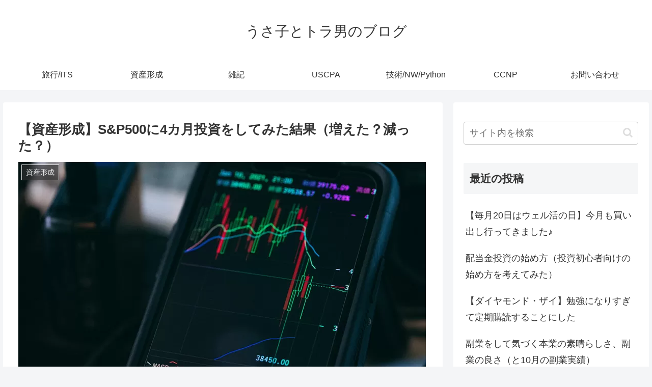

--- FILE ---
content_type: text/html; charset=UTF-8
request_url: https://tigerabbit-blog.com/asset-formation/127/
body_size: 26616
content:
<!doctype html>
<html lang="ja">
<head>
<!-- wexal_pst_init.js does not exist -->
<!-- engagement_delay.js does not exist -->
<link rel="dns-prefetch" href="//www.googletagmanager.com/">
<link rel="preconnect" href="//www.googletagmanager.com/">
<link rel="dns-prefetch" href="//pagead2.googlesyndication.com/">
<link rel="dns-prefetch" href="//cdnjs.cloudflare.com/">
<link rel="dns-prefetch" href="//cdn.jsdelivr.net/">
<link rel="dns-prefetch" href="//ajax.googleapis.com/">
<link rel="dns-prefetch" href="//www.google.com/">
<meta charset="utf-8">
<meta http-equiv="X-UA-Compatible" content="IE=edge">
<meta name="viewport" content="width=device-width, initial-scale=1.0, viewport-fit=cover"/>
<meta name="referrer" content="no-referrer-when-downgrade"/>
<!-- Global site tag (gtag.js) - Google Analytics -->
<script async src="https://www.googletagmanager.com/gtag/js?id=UA-196188537-1"></script>
<script>
  window.dataLayer = window.dataLayer || [];
  function gtag(){dataLayer.push(arguments);}
  gtag('js', new Date());

  gtag('config', 'UA-196188537-1');
</script>
<!-- /Global site tag (gtag.js) - Google Analytics -->
<!-- preconnect dns-prefetch -->
<link rel="preconnect dns-prefetch" href="//www.googletagmanager.com">
<link rel="preconnect dns-prefetch" href="//www.google-analytics.com">
<link rel="preconnect dns-prefetch" href="//ajax.googleapis.com">
<link rel="preconnect dns-prefetch" href="//cdnjs.cloudflare.com">
<link rel="preconnect dns-prefetch" href="//pagead2.googlesyndication.com">
<link rel="preconnect dns-prefetch" href="//googleads.g.doubleclick.net">
<link rel="preconnect dns-prefetch" href="//tpc.googlesyndication.com">
<link rel="preconnect dns-prefetch" href="//ad.doubleclick.net">
<link rel="preconnect dns-prefetch" href="//www.gstatic.com">
<link rel="preconnect dns-prefetch" href="//cse.google.com">
<link rel="preconnect dns-prefetch" href="//fonts.gstatic.com">
<link rel="preconnect dns-prefetch" href="//fonts.googleapis.com">
<link rel="preconnect dns-prefetch" href="//cms.quantserve.com">
<link rel="preconnect dns-prefetch" href="//secure.gravatar.com">
<link rel="preconnect dns-prefetch" href="//cdn.syndication.twimg.com">
<link rel="preconnect dns-prefetch" href="//cdn.jsdelivr.net">
<link rel="preconnect dns-prefetch" href="//images-fe.ssl-images-amazon.com">
<link rel="preconnect dns-prefetch" href="//completion.amazon.com">
<link rel="preconnect dns-prefetch" href="//m.media-amazon.com">
<link rel="preconnect dns-prefetch" href="//i.moshimo.com">
<link rel="preconnect dns-prefetch" href="//aml.valuecommerce.com">
<link rel="preconnect dns-prefetch" href="//dalc.valuecommerce.com">
<link rel="preconnect dns-prefetch" href="//dalb.valuecommerce.com">
<title>うさ子のしている投資について。投資信託の購入。S&amp;P500は最強だ！ | うさ子とトラ男のブログ</title>
<meta name='robots' content='max-image-preview:large'/>
<!-- OGP -->
<meta property="og:type" content="article">
<meta property="og:description" content="うさ子のしている投資について。投資信託の購入。S&amp;amp;amp;P500は最強だ！">
<meta property="og:title" content="【資産形成】S&#038;P500に4カ月投資をしてみた結果（増えた？減った？）">
<meta property="og:url" content="https://tigerabbit-blog.com/asset-formation/127/">
<meta property="og:image" content="https://tigerabbit-blog.com/wp-content/uploads/2021/05/bitcoin111133PAR55178_TP_V4.jpg">
<meta property="og:site_name" content="うさ子とトラ男のブログ">
<meta property="og:locale" content="ja_JP">
<meta property="article:published_time" content="2021-05-09T09:28:03+09:00"/>
<meta property="article:modified_time" content="2021-05-09T09:28:03+09:00"/>
<meta property="article:section" content="資産形成">
<meta property="article:tag" content="S&amp;P500">
<meta property="article:tag" content="アメリカ投資信託">
<meta property="article:tag" content="アメリカ株">
<meta property="article:tag" content="投資">
<meta property="article:tag" content="投資信託">
<meta property="article:tag" content="楽天証券">
<!-- /OGP -->
<!-- Twitter Card -->
<meta name="twitter:card" content="summary_large_image">
<meta property="twitter:description" content="うさ子のしている投資について。投資信託の購入。S&amp;amp;amp;P500は最強だ！">
<meta property="twitter:title" content="【資産形成】S&#038;P500に4カ月投資をしてみた結果（増えた？減った？）">
<meta property="twitter:url" content="https://tigerabbit-blog.com/asset-formation/127/">
<meta name="twitter:image" content="https://tigerabbit-blog.com/wp-content/uploads/2021/05/bitcoin111133PAR55178_TP_V4.jpg">
<meta name="twitter:domain" content="tigerabbit-blog.com">
<!-- /Twitter Card -->
<link rel='dns-prefetch' href='//ajax.googleapis.com'/>
<link rel='dns-prefetch' href='//cdnjs.cloudflare.com'/>
<link rel='dns-prefetch' href='//www.google.com'/>
<link rel='dns-prefetch' href='//www.googletagmanager.com'/>
<link rel='dns-prefetch' href='//pagead2.googlesyndication.com'/>
<link rel="alternate" type="application/rss+xml" title="うさ子とトラ男のブログ &raquo; 【資産形成】S&#038;P500に4カ月投資をしてみた結果（増えた？減った？） のコメントのフィード" href="https://tigerabbit-blog.com/asset-formation/127/feed/"/>
<style id='wp-img-auto-sizes-contain-inline-css'>
img:is([sizes=auto i],[sizes^="auto," i]){contain-intrinsic-size:3000px 1500px}
/*# sourceURL=wp-img-auto-sizes-contain-inline-css */
</style>
<link rel='stylesheet' id='cocoon-style-css' href='https://tigerabbit-blog.com/wp-content/themes/cocoon/style.css?ver=6.9&#038;fver=20210307103250' media='all'/>
<style id='cocoon-style-inline-css'>
.main{width:860px}.sidebar{width:376px}@media screen and (max-width:1280px){.wrap{width:auto}.main,.sidebar,.sidebar-left .main,.sidebar-left .sidebar{margin:0 .5%}.main{width:67.4%}.sidebar{padding:1.5%;width:30%}.entry-card-thumb{width:38%}.entry-card-content{margin-left:40%}}body::after{content:url(https://tigerabbit-blog.com/wp-content/themes/cocoon/lib/analytics/access.php?post_id=127&post_type=post);visibility:hidden;position:absolute;bottom:0;right:0;width:1px;height:1px;overflow:hidden;display:inline!important}.toc-checkbox{display:none}.toc-content{visibility:hidden;height:0;opacity:.2;transition:all .5s ease-out}.toc-checkbox:checked~.toc-content{visibility:visible;padding-top:.6em;height:100%;opacity:1}.toc-title::after{content:'[開く]';margin-left:.5em;cursor:pointer;font-size:.8em}.toc-title:hover::after{text-decoration:underline}.toc-checkbox:checked+.toc-title::after{content:'[閉じる]'}#respond{display:none}.entry-content>*,.demo .entry-content p{line-height:1.8}.article p,.demo .entry-content p,.article dl,.article ul,.article ol,.article blockquote,.article pre,.article table,.article .author-box,.article .blogcard-wrap,.article .login-user-only,.article .information-box,.article .question-box,.article .alert-box,.article .information,.article .question,.article .alert,.article .memo-box,.article .comment-box,.article .common-icon-box,.article .blank-box,.article .button-block,.article .micro-bottom,.article .caption-box,.article .tab-caption-box,.article .label-box,.article .toggle-wrap,.article .wp-block-image,.booklink-box,.article .kaerebalink-box,.article .tomarebalink-box,.article .product-item-box,.article .speech-wrap,.article .toc,.article .column-wrap,.article .new-entry-cards,.article .popular-entry-cards,.article .navi-entry-cards,.article .box-menus,.article .ranking-item,.article .wp-block-categories,.article .wp-block-archives,.article .wp-block-archives-dropdown,.article .wp-block-calendar,.article .rss-entry-cards,.article .ad-area,.article .wp-block-gallery,.article .wp-block-audio,.article .wp-block-cover,.article .wp-block-file,.article .wp-block-media-text,.article .wp-block-video,.article .wp-block-buttons,.article .wp-block-columns,.article .wp-block-separator,.article .components-placeholder,.article .wp-block-search,.article .wp-block-social-links,.article .timeline-box,.article .blogcard-type,.article .btn-wrap,.article .btn-wrap a,.article .block-box,.article .wp-block-embed,.article .wp-block-group,.article .wp-block-table,.article .scrollable-table,.article .wp-block-separator,[data-type="core/freeform"]{margin-bottom:1.8em}.article h2,.article h3,.article h4,.article h5,.article h6{margin-bottom:18px}@media screen and (max-width:480px){.page-body,.menu-content{font-size:16px}.article h2,.article h3,.article h4,.article h5,.article h6{margin-bottom:16px}}@media screen and (max-width:781px){.wp-block-column{margin-bottom:1.8em}}@media screen and (max-width:599px){.column-wrap>div{margin-bottom:1.8em}}.article h2,.article h3,.article h4,.article h5,.article h6{margin-top:2.4em}.article .micro-top{margin-bottom:.36em}.article .micro-bottom{margin-top:-1.62em}.article .micro-balloon{margin-bottom:.9em}.article .micro-bottom.micro-balloon{margin-top:-1.26em}.blank-box.bb-key-color{border-color:#19448e}.iic-key-color li::before{color:#19448e}.blank-box.bb-tab.bb-key-color::before{background-color:#19448e}.tb-key-color .toggle-button{border:1px solid #19448e;background:#19448e;color:#fff}.tb-key-color .toggle-button::before{color:#ccc}.tb-key-color .toggle-checkbox:checked~.toggle-content{border-color:#19448e}.cb-key-color.caption-box{border-color:#19448e}.cb-key-color .caption-box-label{background-color:#19448e;color:#fff}.tcb-key-color .tab-caption-box-label{background-color:#19448e;color:#fff}.tcb-key-color .tab-caption-box-content{border-color:#19448e}.lb-key-color .label-box-content{border-color:#19448e}.mc-key-color{background-color:#19448e;color:#fff;border:0}.mc-key-color.micro-bottom::after{border-bottom-color:#19448e;border-top-color:transparent}.mc-key-color::before{border-top-color:transparent;border-bottom-color:transparent}.mc-key-color::after{border-top-color:#19448e}.btn-key-color,.btn-wrap.btn-wrap-key-color>a{background-color:#19448e}.has-text-color.has-key-color-color{color:#19448e}.has-background.has-key-color-background-color{background-color:#19448e}.article.page-body,body#tinymce.wp-editor{background-color:#fff}.article.page-body,.editor-post-title__block .editor-post-title__input,body#tinymce.wp-editor{color:#333}.body .has-key-color-background-color{background-color:#19448e}.body .has-key-color-color{color:#19448e}.body .has-key-color-border-color{border-color:#19448e}.btn-wrap.has-key-color-background-color>a{background-color:#19448e}.btn-wrap.has-key-color-color>a{color:#19448e}.btn-wrap.has-key-color-border-color>a{border-color:#19448e}.bb-tab.has-key-color-border-color .bb-label{background-color:#19448e}.toggle-wrap.has-key-color-border-color .toggle-button{background-color:#19448e}.toggle-wrap.has-key-color-border-color .toggle-button,.toggle-wrap.has-key-color-border-color .toggle-content{border-color:#19448e}.iconlist-box.has-key-color-icon-color li::before{color:#19448e}.micro-balloon.has-key-color-background-color{background-color:#19448e;border-color:transparent}.micro-balloon.has-key-color-background-color.micro-bottom::after{border-bottom-color:#19448e;border-top-color:transparent}.micro-balloon.has-key-color-background-color::before{border-top-color:transparent;border-bottom-color:transparent}.micro-balloon.has-key-color-background-color::after{border-top-color:#19448e}.micro-balloon.has-border-color.has-key-color-border-color{border-color:#19448e}.micro-balloon.micro-top.has-key-color-border-color::before{border-top-color:#19448e}.micro-balloon.micro-bottom.has-key-color-border-color::before{border-bottom-color:#19448e}.caption-box.has-key-color-border-color .box-label{background-color:#19448e}.tab-caption-box.has-key-color-border-color .box-label{background-color:#19448e}.tab-caption-box.has-key-color-border-color .box-content{border-color:#19448e}.tab-caption-box.has-key-color-background-color .box-content{background-color:#19448e}.label-box.has-key-color-border-color .box-content{border-color:#19448e}.label-box.has-key-color-background-color .box-content{background-color:#19448e}.sbp-l .speech-balloon.has-key-color-border-color::before{border-right-color:#19448e}.sbp-r .speech-balloon.has-key-color-border-color::before{border-left-color:#19448e}.sbp-l .speech-balloon.has-key-color-background-color::after{border-right-color:#19448e}.sbp-r .speech-balloon.has-key-color-background-color::after{border-left-color:#19448e}.sbs-line.sbp-r .speech-balloon.has-key-color-background-color{background-color:#19448e}.sbs-line.sbp-r .speech-balloon.has-key-color-border-color{border-color:#19448e}.speech-wrap.sbs-think .speech-balloon.has-key-color-border-color::before,.speech-wrap.sbs-think .speech-balloon.has-key-color-border-color::after{border-color:#19448e}.sbs-think .speech-balloon.has-key-color-background-color::before,.sbs-think .speech-balloon.has-key-color-background-color::after{background-color:#19448e}.timeline-box.has-key-color-point-color .timeline-item::before{background-color:#19448e}.body .has-red-background-color{background-color:#e60033}.body .has-red-color{color:#e60033}.body .has-red-border-color{border-color:#e60033}.btn-wrap.has-red-background-color>a{background-color:#e60033}.btn-wrap.has-red-color>a{color:#e60033}.btn-wrap.has-red-border-color>a{border-color:#e60033}.bb-tab.has-red-border-color .bb-label{background-color:#e60033}.toggle-wrap.has-red-border-color .toggle-button{background-color:#e60033}.toggle-wrap.has-red-border-color .toggle-button,.toggle-wrap.has-red-border-color .toggle-content{border-color:#e60033}.iconlist-box.has-red-icon-color li::before{color:#e60033}.micro-balloon.has-red-background-color{background-color:#e60033;border-color:transparent}.micro-balloon.has-red-background-color.micro-bottom::after{border-bottom-color:#e60033;border-top-color:transparent}.micro-balloon.has-red-background-color::before{border-top-color:transparent;border-bottom-color:transparent}.micro-balloon.has-red-background-color::after{border-top-color:#e60033}.micro-balloon.has-border-color.has-red-border-color{border-color:#e60033}.micro-balloon.micro-top.has-red-border-color::before{border-top-color:#e60033}.micro-balloon.micro-bottom.has-red-border-color::before{border-bottom-color:#e60033}.caption-box.has-red-border-color .box-label{background-color:#e60033}.tab-caption-box.has-red-border-color .box-label{background-color:#e60033}.tab-caption-box.has-red-border-color .box-content{border-color:#e60033}.tab-caption-box.has-red-background-color .box-content{background-color:#e60033}.label-box.has-red-border-color .box-content{border-color:#e60033}.label-box.has-red-background-color .box-content{background-color:#e60033}.sbp-l .speech-balloon.has-red-border-color::before{border-right-color:#e60033}.sbp-r .speech-balloon.has-red-border-color::before{border-left-color:#e60033}.sbp-l .speech-balloon.has-red-background-color::after{border-right-color:#e60033}.sbp-r .speech-balloon.has-red-background-color::after{border-left-color:#e60033}.sbs-line.sbp-r .speech-balloon.has-red-background-color{background-color:#e60033}.sbs-line.sbp-r .speech-balloon.has-red-border-color{border-color:#e60033}.speech-wrap.sbs-think .speech-balloon.has-red-border-color::before,.speech-wrap.sbs-think .speech-balloon.has-red-border-color::after{border-color:#e60033}.sbs-think .speech-balloon.has-red-background-color::before,.sbs-think .speech-balloon.has-red-background-color::after{background-color:#e60033}.timeline-box.has-red-point-color .timeline-item::before{background-color:#e60033}.body .has-pink-background-color{background-color:#e95295}.body .has-pink-color{color:#e95295}.body .has-pink-border-color{border-color:#e95295}.btn-wrap.has-pink-background-color>a{background-color:#e95295}.btn-wrap.has-pink-color>a{color:#e95295}.btn-wrap.has-pink-border-color>a{border-color:#e95295}.bb-tab.has-pink-border-color .bb-label{background-color:#e95295}.toggle-wrap.has-pink-border-color .toggle-button{background-color:#e95295}.toggle-wrap.has-pink-border-color .toggle-button,.toggle-wrap.has-pink-border-color .toggle-content{border-color:#e95295}.iconlist-box.has-pink-icon-color li::before{color:#e95295}.micro-balloon.has-pink-background-color{background-color:#e95295;border-color:transparent}.micro-balloon.has-pink-background-color.micro-bottom::after{border-bottom-color:#e95295;border-top-color:transparent}.micro-balloon.has-pink-background-color::before{border-top-color:transparent;border-bottom-color:transparent}.micro-balloon.has-pink-background-color::after{border-top-color:#e95295}.micro-balloon.has-border-color.has-pink-border-color{border-color:#e95295}.micro-balloon.micro-top.has-pink-border-color::before{border-top-color:#e95295}.micro-balloon.micro-bottom.has-pink-border-color::before{border-bottom-color:#e95295}.caption-box.has-pink-border-color .box-label{background-color:#e95295}.tab-caption-box.has-pink-border-color .box-label{background-color:#e95295}.tab-caption-box.has-pink-border-color .box-content{border-color:#e95295}.tab-caption-box.has-pink-background-color .box-content{background-color:#e95295}.label-box.has-pink-border-color .box-content{border-color:#e95295}.label-box.has-pink-background-color .box-content{background-color:#e95295}.sbp-l .speech-balloon.has-pink-border-color::before{border-right-color:#e95295}.sbp-r .speech-balloon.has-pink-border-color::before{border-left-color:#e95295}.sbp-l .speech-balloon.has-pink-background-color::after{border-right-color:#e95295}.sbp-r .speech-balloon.has-pink-background-color::after{border-left-color:#e95295}.sbs-line.sbp-r .speech-balloon.has-pink-background-color{background-color:#e95295}.sbs-line.sbp-r .speech-balloon.has-pink-border-color{border-color:#e95295}.speech-wrap.sbs-think .speech-balloon.has-pink-border-color::before,.speech-wrap.sbs-think .speech-balloon.has-pink-border-color::after{border-color:#e95295}.sbs-think .speech-balloon.has-pink-background-color::before,.sbs-think .speech-balloon.has-pink-background-color::after{background-color:#e95295}.timeline-box.has-pink-point-color .timeline-item::before{background-color:#e95295}.body .has-purple-background-color{background-color:#884898}.body .has-purple-color{color:#884898}.body .has-purple-border-color{border-color:#884898}.btn-wrap.has-purple-background-color>a{background-color:#884898}.btn-wrap.has-purple-color>a{color:#884898}.btn-wrap.has-purple-border-color>a{border-color:#884898}.bb-tab.has-purple-border-color .bb-label{background-color:#884898}.toggle-wrap.has-purple-border-color .toggle-button{background-color:#884898}.toggle-wrap.has-purple-border-color .toggle-button,.toggle-wrap.has-purple-border-color .toggle-content{border-color:#884898}.iconlist-box.has-purple-icon-color li::before{color:#884898}.micro-balloon.has-purple-background-color{background-color:#884898;border-color:transparent}.micro-balloon.has-purple-background-color.micro-bottom::after{border-bottom-color:#884898;border-top-color:transparent}.micro-balloon.has-purple-background-color::before{border-top-color:transparent;border-bottom-color:transparent}.micro-balloon.has-purple-background-color::after{border-top-color:#884898}.micro-balloon.has-border-color.has-purple-border-color{border-color:#884898}.micro-balloon.micro-top.has-purple-border-color::before{border-top-color:#884898}.micro-balloon.micro-bottom.has-purple-border-color::before{border-bottom-color:#884898}.caption-box.has-purple-border-color .box-label{background-color:#884898}.tab-caption-box.has-purple-border-color .box-label{background-color:#884898}.tab-caption-box.has-purple-border-color .box-content{border-color:#884898}.tab-caption-box.has-purple-background-color .box-content{background-color:#884898}.label-box.has-purple-border-color .box-content{border-color:#884898}.label-box.has-purple-background-color .box-content{background-color:#884898}.sbp-l .speech-balloon.has-purple-border-color::before{border-right-color:#884898}.sbp-r .speech-balloon.has-purple-border-color::before{border-left-color:#884898}.sbp-l .speech-balloon.has-purple-background-color::after{border-right-color:#884898}.sbp-r .speech-balloon.has-purple-background-color::after{border-left-color:#884898}.sbs-line.sbp-r .speech-balloon.has-purple-background-color{background-color:#884898}.sbs-line.sbp-r .speech-balloon.has-purple-border-color{border-color:#884898}.speech-wrap.sbs-think .speech-balloon.has-purple-border-color::before,.speech-wrap.sbs-think .speech-balloon.has-purple-border-color::after{border-color:#884898}.sbs-think .speech-balloon.has-purple-background-color::before,.sbs-think .speech-balloon.has-purple-background-color::after{background-color:#884898}.timeline-box.has-purple-point-color .timeline-item::before{background-color:#884898}.body .has-deep-background-color{background-color:#55295b}.body .has-deep-color{color:#55295b}.body .has-deep-border-color{border-color:#55295b}.btn-wrap.has-deep-background-color>a{background-color:#55295b}.btn-wrap.has-deep-color>a{color:#55295b}.btn-wrap.has-deep-border-color>a{border-color:#55295b}.bb-tab.has-deep-border-color .bb-label{background-color:#55295b}.toggle-wrap.has-deep-border-color .toggle-button{background-color:#55295b}.toggle-wrap.has-deep-border-color .toggle-button,.toggle-wrap.has-deep-border-color .toggle-content{border-color:#55295b}.iconlist-box.has-deep-icon-color li::before{color:#55295b}.micro-balloon.has-deep-background-color{background-color:#55295b;border-color:transparent}.micro-balloon.has-deep-background-color.micro-bottom::after{border-bottom-color:#55295b;border-top-color:transparent}.micro-balloon.has-deep-background-color::before{border-top-color:transparent;border-bottom-color:transparent}.micro-balloon.has-deep-background-color::after{border-top-color:#55295b}.micro-balloon.has-border-color.has-deep-border-color{border-color:#55295b}.micro-balloon.micro-top.has-deep-border-color::before{border-top-color:#55295b}.micro-balloon.micro-bottom.has-deep-border-color::before{border-bottom-color:#55295b}.caption-box.has-deep-border-color .box-label{background-color:#55295b}.tab-caption-box.has-deep-border-color .box-label{background-color:#55295b}.tab-caption-box.has-deep-border-color .box-content{border-color:#55295b}.tab-caption-box.has-deep-background-color .box-content{background-color:#55295b}.label-box.has-deep-border-color .box-content{border-color:#55295b}.label-box.has-deep-background-color .box-content{background-color:#55295b}.sbp-l .speech-balloon.has-deep-border-color::before{border-right-color:#55295b}.sbp-r .speech-balloon.has-deep-border-color::before{border-left-color:#55295b}.sbp-l .speech-balloon.has-deep-background-color::after{border-right-color:#55295b}.sbp-r .speech-balloon.has-deep-background-color::after{border-left-color:#55295b}.sbs-line.sbp-r .speech-balloon.has-deep-background-color{background-color:#55295b}.sbs-line.sbp-r .speech-balloon.has-deep-border-color{border-color:#55295b}.speech-wrap.sbs-think .speech-balloon.has-deep-border-color::before,.speech-wrap.sbs-think .speech-balloon.has-deep-border-color::after{border-color:#55295b}.sbs-think .speech-balloon.has-deep-background-color::before,.sbs-think .speech-balloon.has-deep-background-color::after{background-color:#55295b}.timeline-box.has-deep-point-color .timeline-item::before{background-color:#55295b}.body .has-indigo-background-color{background-color:#1e50a2}.body .has-indigo-color{color:#1e50a2}.body .has-indigo-border-color{border-color:#1e50a2}.btn-wrap.has-indigo-background-color>a{background-color:#1e50a2}.btn-wrap.has-indigo-color>a{color:#1e50a2}.btn-wrap.has-indigo-border-color>a{border-color:#1e50a2}.bb-tab.has-indigo-border-color .bb-label{background-color:#1e50a2}.toggle-wrap.has-indigo-border-color .toggle-button{background-color:#1e50a2}.toggle-wrap.has-indigo-border-color .toggle-button,.toggle-wrap.has-indigo-border-color .toggle-content{border-color:#1e50a2}.iconlist-box.has-indigo-icon-color li::before{color:#1e50a2}.micro-balloon.has-indigo-background-color{background-color:#1e50a2;border-color:transparent}.micro-balloon.has-indigo-background-color.micro-bottom::after{border-bottom-color:#1e50a2;border-top-color:transparent}.micro-balloon.has-indigo-background-color::before{border-top-color:transparent;border-bottom-color:transparent}.micro-balloon.has-indigo-background-color::after{border-top-color:#1e50a2}.micro-balloon.has-border-color.has-indigo-border-color{border-color:#1e50a2}.micro-balloon.micro-top.has-indigo-border-color::before{border-top-color:#1e50a2}.micro-balloon.micro-bottom.has-indigo-border-color::before{border-bottom-color:#1e50a2}.caption-box.has-indigo-border-color .box-label{background-color:#1e50a2}.tab-caption-box.has-indigo-border-color .box-label{background-color:#1e50a2}.tab-caption-box.has-indigo-border-color .box-content{border-color:#1e50a2}.tab-caption-box.has-indigo-background-color .box-content{background-color:#1e50a2}.label-box.has-indigo-border-color .box-content{border-color:#1e50a2}.label-box.has-indigo-background-color .box-content{background-color:#1e50a2}.sbp-l .speech-balloon.has-indigo-border-color::before{border-right-color:#1e50a2}.sbp-r .speech-balloon.has-indigo-border-color::before{border-left-color:#1e50a2}.sbp-l .speech-balloon.has-indigo-background-color::after{border-right-color:#1e50a2}.sbp-r .speech-balloon.has-indigo-background-color::after{border-left-color:#1e50a2}.sbs-line.sbp-r .speech-balloon.has-indigo-background-color{background-color:#1e50a2}.sbs-line.sbp-r .speech-balloon.has-indigo-border-color{border-color:#1e50a2}.speech-wrap.sbs-think .speech-balloon.has-indigo-border-color::before,.speech-wrap.sbs-think .speech-balloon.has-indigo-border-color::after{border-color:#1e50a2}.sbs-think .speech-balloon.has-indigo-background-color::before,.sbs-think .speech-balloon.has-indigo-background-color::after{background-color:#1e50a2}.timeline-box.has-indigo-point-color .timeline-item::before{background-color:#1e50a2}.body .has-blue-background-color{background-color:#0095d9}.body .has-blue-color{color:#0095d9}.body .has-blue-border-color{border-color:#0095d9}.btn-wrap.has-blue-background-color>a{background-color:#0095d9}.btn-wrap.has-blue-color>a{color:#0095d9}.btn-wrap.has-blue-border-color>a{border-color:#0095d9}.bb-tab.has-blue-border-color .bb-label{background-color:#0095d9}.toggle-wrap.has-blue-border-color .toggle-button{background-color:#0095d9}.toggle-wrap.has-blue-border-color .toggle-button,.toggle-wrap.has-blue-border-color .toggle-content{border-color:#0095d9}.iconlist-box.has-blue-icon-color li::before{color:#0095d9}.micro-balloon.has-blue-background-color{background-color:#0095d9;border-color:transparent}.micro-balloon.has-blue-background-color.micro-bottom::after{border-bottom-color:#0095d9;border-top-color:transparent}.micro-balloon.has-blue-background-color::before{border-top-color:transparent;border-bottom-color:transparent}.micro-balloon.has-blue-background-color::after{border-top-color:#0095d9}.micro-balloon.has-border-color.has-blue-border-color{border-color:#0095d9}.micro-balloon.micro-top.has-blue-border-color::before{border-top-color:#0095d9}.micro-balloon.micro-bottom.has-blue-border-color::before{border-bottom-color:#0095d9}.caption-box.has-blue-border-color .box-label{background-color:#0095d9}.tab-caption-box.has-blue-border-color .box-label{background-color:#0095d9}.tab-caption-box.has-blue-border-color .box-content{border-color:#0095d9}.tab-caption-box.has-blue-background-color .box-content{background-color:#0095d9}.label-box.has-blue-border-color .box-content{border-color:#0095d9}.label-box.has-blue-background-color .box-content{background-color:#0095d9}.sbp-l .speech-balloon.has-blue-border-color::before{border-right-color:#0095d9}.sbp-r .speech-balloon.has-blue-border-color::before{border-left-color:#0095d9}.sbp-l .speech-balloon.has-blue-background-color::after{border-right-color:#0095d9}.sbp-r .speech-balloon.has-blue-background-color::after{border-left-color:#0095d9}.sbs-line.sbp-r .speech-balloon.has-blue-background-color{background-color:#0095d9}.sbs-line.sbp-r .speech-balloon.has-blue-border-color{border-color:#0095d9}.speech-wrap.sbs-think .speech-balloon.has-blue-border-color::before,.speech-wrap.sbs-think .speech-balloon.has-blue-border-color::after{border-color:#0095d9}.sbs-think .speech-balloon.has-blue-background-color::before,.sbs-think .speech-balloon.has-blue-background-color::after{background-color:#0095d9}.timeline-box.has-blue-point-color .timeline-item::before{background-color:#0095d9}.body .has-light-blue-background-color{background-color:#2ca9e1}.body .has-light-blue-color{color:#2ca9e1}.body .has-light-blue-border-color{border-color:#2ca9e1}.btn-wrap.has-light-blue-background-color>a{background-color:#2ca9e1}.btn-wrap.has-light-blue-color>a{color:#2ca9e1}.btn-wrap.has-light-blue-border-color>a{border-color:#2ca9e1}.bb-tab.has-light-blue-border-color .bb-label{background-color:#2ca9e1}.toggle-wrap.has-light-blue-border-color .toggle-button{background-color:#2ca9e1}.toggle-wrap.has-light-blue-border-color .toggle-button,.toggle-wrap.has-light-blue-border-color .toggle-content{border-color:#2ca9e1}.iconlist-box.has-light-blue-icon-color li::before{color:#2ca9e1}.micro-balloon.has-light-blue-background-color{background-color:#2ca9e1;border-color:transparent}.micro-balloon.has-light-blue-background-color.micro-bottom::after{border-bottom-color:#2ca9e1;border-top-color:transparent}.micro-balloon.has-light-blue-background-color::before{border-top-color:transparent;border-bottom-color:transparent}.micro-balloon.has-light-blue-background-color::after{border-top-color:#2ca9e1}.micro-balloon.has-border-color.has-light-blue-border-color{border-color:#2ca9e1}.micro-balloon.micro-top.has-light-blue-border-color::before{border-top-color:#2ca9e1}.micro-balloon.micro-bottom.has-light-blue-border-color::before{border-bottom-color:#2ca9e1}.caption-box.has-light-blue-border-color .box-label{background-color:#2ca9e1}.tab-caption-box.has-light-blue-border-color .box-label{background-color:#2ca9e1}.tab-caption-box.has-light-blue-border-color .box-content{border-color:#2ca9e1}.tab-caption-box.has-light-blue-background-color .box-content{background-color:#2ca9e1}.label-box.has-light-blue-border-color .box-content{border-color:#2ca9e1}.label-box.has-light-blue-background-color .box-content{background-color:#2ca9e1}.sbp-l .speech-balloon.has-light-blue-border-color::before{border-right-color:#2ca9e1}.sbp-r .speech-balloon.has-light-blue-border-color::before{border-left-color:#2ca9e1}.sbp-l .speech-balloon.has-light-blue-background-color::after{border-right-color:#2ca9e1}.sbp-r .speech-balloon.has-light-blue-background-color::after{border-left-color:#2ca9e1}.sbs-line.sbp-r .speech-balloon.has-light-blue-background-color{background-color:#2ca9e1}.sbs-line.sbp-r .speech-balloon.has-light-blue-border-color{border-color:#2ca9e1}.speech-wrap.sbs-think .speech-balloon.has-light-blue-border-color::before,.speech-wrap.sbs-think .speech-balloon.has-light-blue-border-color::after{border-color:#2ca9e1}.sbs-think .speech-balloon.has-light-blue-background-color::before,.sbs-think .speech-balloon.has-light-blue-background-color::after{background-color:#2ca9e1}.timeline-box.has-light-blue-point-color .timeline-item::before{background-color:#2ca9e1}.body .has-cyan-background-color{background-color:#00a3af}.body .has-cyan-color{color:#00a3af}.body .has-cyan-border-color{border-color:#00a3af}.btn-wrap.has-cyan-background-color>a{background-color:#00a3af}.btn-wrap.has-cyan-color>a{color:#00a3af}.btn-wrap.has-cyan-border-color>a{border-color:#00a3af}.bb-tab.has-cyan-border-color .bb-label{background-color:#00a3af}.toggle-wrap.has-cyan-border-color .toggle-button{background-color:#00a3af}.toggle-wrap.has-cyan-border-color .toggle-button,.toggle-wrap.has-cyan-border-color .toggle-content{border-color:#00a3af}.iconlist-box.has-cyan-icon-color li::before{color:#00a3af}.micro-balloon.has-cyan-background-color{background-color:#00a3af;border-color:transparent}.micro-balloon.has-cyan-background-color.micro-bottom::after{border-bottom-color:#00a3af;border-top-color:transparent}.micro-balloon.has-cyan-background-color::before{border-top-color:transparent;border-bottom-color:transparent}.micro-balloon.has-cyan-background-color::after{border-top-color:#00a3af}.micro-balloon.has-border-color.has-cyan-border-color{border-color:#00a3af}.micro-balloon.micro-top.has-cyan-border-color::before{border-top-color:#00a3af}.micro-balloon.micro-bottom.has-cyan-border-color::before{border-bottom-color:#00a3af}.caption-box.has-cyan-border-color .box-label{background-color:#00a3af}.tab-caption-box.has-cyan-border-color .box-label{background-color:#00a3af}.tab-caption-box.has-cyan-border-color .box-content{border-color:#00a3af}.tab-caption-box.has-cyan-background-color .box-content{background-color:#00a3af}.label-box.has-cyan-border-color .box-content{border-color:#00a3af}.label-box.has-cyan-background-color .box-content{background-color:#00a3af}.sbp-l .speech-balloon.has-cyan-border-color::before{border-right-color:#00a3af}.sbp-r .speech-balloon.has-cyan-border-color::before{border-left-color:#00a3af}.sbp-l .speech-balloon.has-cyan-background-color::after{border-right-color:#00a3af}.sbp-r .speech-balloon.has-cyan-background-color::after{border-left-color:#00a3af}.sbs-line.sbp-r .speech-balloon.has-cyan-background-color{background-color:#00a3af}.sbs-line.sbp-r .speech-balloon.has-cyan-border-color{border-color:#00a3af}.speech-wrap.sbs-think .speech-balloon.has-cyan-border-color::before,.speech-wrap.sbs-think .speech-balloon.has-cyan-border-color::after{border-color:#00a3af}.sbs-think .speech-balloon.has-cyan-background-color::before,.sbs-think .speech-balloon.has-cyan-background-color::after{background-color:#00a3af}.timeline-box.has-cyan-point-color .timeline-item::before{background-color:#00a3af}.body .has-teal-background-color{background-color:#007b43}.body .has-teal-color{color:#007b43}.body .has-teal-border-color{border-color:#007b43}.btn-wrap.has-teal-background-color>a{background-color:#007b43}.btn-wrap.has-teal-color>a{color:#007b43}.btn-wrap.has-teal-border-color>a{border-color:#007b43}.bb-tab.has-teal-border-color .bb-label{background-color:#007b43}.toggle-wrap.has-teal-border-color .toggle-button{background-color:#007b43}.toggle-wrap.has-teal-border-color .toggle-button,.toggle-wrap.has-teal-border-color .toggle-content{border-color:#007b43}.iconlist-box.has-teal-icon-color li::before{color:#007b43}.micro-balloon.has-teal-background-color{background-color:#007b43;border-color:transparent}.micro-balloon.has-teal-background-color.micro-bottom::after{border-bottom-color:#007b43;border-top-color:transparent}.micro-balloon.has-teal-background-color::before{border-top-color:transparent;border-bottom-color:transparent}.micro-balloon.has-teal-background-color::after{border-top-color:#007b43}.micro-balloon.has-border-color.has-teal-border-color{border-color:#007b43}.micro-balloon.micro-top.has-teal-border-color::before{border-top-color:#007b43}.micro-balloon.micro-bottom.has-teal-border-color::before{border-bottom-color:#007b43}.caption-box.has-teal-border-color .box-label{background-color:#007b43}.tab-caption-box.has-teal-border-color .box-label{background-color:#007b43}.tab-caption-box.has-teal-border-color .box-content{border-color:#007b43}.tab-caption-box.has-teal-background-color .box-content{background-color:#007b43}.label-box.has-teal-border-color .box-content{border-color:#007b43}.label-box.has-teal-background-color .box-content{background-color:#007b43}.sbp-l .speech-balloon.has-teal-border-color::before{border-right-color:#007b43}.sbp-r .speech-balloon.has-teal-border-color::before{border-left-color:#007b43}.sbp-l .speech-balloon.has-teal-background-color::after{border-right-color:#007b43}.sbp-r .speech-balloon.has-teal-background-color::after{border-left-color:#007b43}.sbs-line.sbp-r .speech-balloon.has-teal-background-color{background-color:#007b43}.sbs-line.sbp-r .speech-balloon.has-teal-border-color{border-color:#007b43}.speech-wrap.sbs-think .speech-balloon.has-teal-border-color::before,.speech-wrap.sbs-think .speech-balloon.has-teal-border-color::after{border-color:#007b43}.sbs-think .speech-balloon.has-teal-background-color::before,.sbs-think .speech-balloon.has-teal-background-color::after{background-color:#007b43}.timeline-box.has-teal-point-color .timeline-item::before{background-color:#007b43}.body .has-green-background-color{background-color:#3eb370}.body .has-green-color{color:#3eb370}.body .has-green-border-color{border-color:#3eb370}.btn-wrap.has-green-background-color>a{background-color:#3eb370}.btn-wrap.has-green-color>a{color:#3eb370}.btn-wrap.has-green-border-color>a{border-color:#3eb370}.bb-tab.has-green-border-color .bb-label{background-color:#3eb370}.toggle-wrap.has-green-border-color .toggle-button{background-color:#3eb370}.toggle-wrap.has-green-border-color .toggle-button,.toggle-wrap.has-green-border-color .toggle-content{border-color:#3eb370}.iconlist-box.has-green-icon-color li::before{color:#3eb370}.micro-balloon.has-green-background-color{background-color:#3eb370;border-color:transparent}.micro-balloon.has-green-background-color.micro-bottom::after{border-bottom-color:#3eb370;border-top-color:transparent}.micro-balloon.has-green-background-color::before{border-top-color:transparent;border-bottom-color:transparent}.micro-balloon.has-green-background-color::after{border-top-color:#3eb370}.micro-balloon.has-border-color.has-green-border-color{border-color:#3eb370}.micro-balloon.micro-top.has-green-border-color::before{border-top-color:#3eb370}.micro-balloon.micro-bottom.has-green-border-color::before{border-bottom-color:#3eb370}.caption-box.has-green-border-color .box-label{background-color:#3eb370}.tab-caption-box.has-green-border-color .box-label{background-color:#3eb370}.tab-caption-box.has-green-border-color .box-content{border-color:#3eb370}.tab-caption-box.has-green-background-color .box-content{background-color:#3eb370}.label-box.has-green-border-color .box-content{border-color:#3eb370}.label-box.has-green-background-color .box-content{background-color:#3eb370}.sbp-l .speech-balloon.has-green-border-color::before{border-right-color:#3eb370}.sbp-r .speech-balloon.has-green-border-color::before{border-left-color:#3eb370}.sbp-l .speech-balloon.has-green-background-color::after{border-right-color:#3eb370}.sbp-r .speech-balloon.has-green-background-color::after{border-left-color:#3eb370}.sbs-line.sbp-r .speech-balloon.has-green-background-color{background-color:#3eb370}.sbs-line.sbp-r .speech-balloon.has-green-border-color{border-color:#3eb370}.speech-wrap.sbs-think .speech-balloon.has-green-border-color::before,.speech-wrap.sbs-think .speech-balloon.has-green-border-color::after{border-color:#3eb370}.sbs-think .speech-balloon.has-green-background-color::before,.sbs-think .speech-balloon.has-green-background-color::after{background-color:#3eb370}.timeline-box.has-green-point-color .timeline-item::before{background-color:#3eb370}.body .has-light-green-background-color{background-color:#8bc34a}.body .has-light-green-color{color:#8bc34a}.body .has-light-green-border-color{border-color:#8bc34a}.btn-wrap.has-light-green-background-color>a{background-color:#8bc34a}.btn-wrap.has-light-green-color>a{color:#8bc34a}.btn-wrap.has-light-green-border-color>a{border-color:#8bc34a}.bb-tab.has-light-green-border-color .bb-label{background-color:#8bc34a}.toggle-wrap.has-light-green-border-color .toggle-button{background-color:#8bc34a}.toggle-wrap.has-light-green-border-color .toggle-button,.toggle-wrap.has-light-green-border-color .toggle-content{border-color:#8bc34a}.iconlist-box.has-light-green-icon-color li::before{color:#8bc34a}.micro-balloon.has-light-green-background-color{background-color:#8bc34a;border-color:transparent}.micro-balloon.has-light-green-background-color.micro-bottom::after{border-bottom-color:#8bc34a;border-top-color:transparent}.micro-balloon.has-light-green-background-color::before{border-top-color:transparent;border-bottom-color:transparent}.micro-balloon.has-light-green-background-color::after{border-top-color:#8bc34a}.micro-balloon.has-border-color.has-light-green-border-color{border-color:#8bc34a}.micro-balloon.micro-top.has-light-green-border-color::before{border-top-color:#8bc34a}.micro-balloon.micro-bottom.has-light-green-border-color::before{border-bottom-color:#8bc34a}.caption-box.has-light-green-border-color .box-label{background-color:#8bc34a}.tab-caption-box.has-light-green-border-color .box-label{background-color:#8bc34a}.tab-caption-box.has-light-green-border-color .box-content{border-color:#8bc34a}.tab-caption-box.has-light-green-background-color .box-content{background-color:#8bc34a}.label-box.has-light-green-border-color .box-content{border-color:#8bc34a}.label-box.has-light-green-background-color .box-content{background-color:#8bc34a}.sbp-l .speech-balloon.has-light-green-border-color::before{border-right-color:#8bc34a}.sbp-r .speech-balloon.has-light-green-border-color::before{border-left-color:#8bc34a}.sbp-l .speech-balloon.has-light-green-background-color::after{border-right-color:#8bc34a}.sbp-r .speech-balloon.has-light-green-background-color::after{border-left-color:#8bc34a}.sbs-line.sbp-r .speech-balloon.has-light-green-background-color{background-color:#8bc34a}.sbs-line.sbp-r .speech-balloon.has-light-green-border-color{border-color:#8bc34a}.speech-wrap.sbs-think .speech-balloon.has-light-green-border-color::before,.speech-wrap.sbs-think .speech-balloon.has-light-green-border-color::after{border-color:#8bc34a}.sbs-think .speech-balloon.has-light-green-background-color::before,.sbs-think .speech-balloon.has-light-green-background-color::after{background-color:#8bc34a}.timeline-box.has-light-green-point-color .timeline-item::before{background-color:#8bc34a}.body .has-lime-background-color{background-color:#c3d825}.body .has-lime-color{color:#c3d825}.body .has-lime-border-color{border-color:#c3d825}.btn-wrap.has-lime-background-color>a{background-color:#c3d825}.btn-wrap.has-lime-color>a{color:#c3d825}.btn-wrap.has-lime-border-color>a{border-color:#c3d825}.bb-tab.has-lime-border-color .bb-label{background-color:#c3d825}.toggle-wrap.has-lime-border-color .toggle-button{background-color:#c3d825}.toggle-wrap.has-lime-border-color .toggle-button,.toggle-wrap.has-lime-border-color .toggle-content{border-color:#c3d825}.iconlist-box.has-lime-icon-color li::before{color:#c3d825}.micro-balloon.has-lime-background-color{background-color:#c3d825;border-color:transparent}.micro-balloon.has-lime-background-color.micro-bottom::after{border-bottom-color:#c3d825;border-top-color:transparent}.micro-balloon.has-lime-background-color::before{border-top-color:transparent;border-bottom-color:transparent}.micro-balloon.has-lime-background-color::after{border-top-color:#c3d825}.micro-balloon.has-border-color.has-lime-border-color{border-color:#c3d825}.micro-balloon.micro-top.has-lime-border-color::before{border-top-color:#c3d825}.micro-balloon.micro-bottom.has-lime-border-color::before{border-bottom-color:#c3d825}.caption-box.has-lime-border-color .box-label{background-color:#c3d825}.tab-caption-box.has-lime-border-color .box-label{background-color:#c3d825}.tab-caption-box.has-lime-border-color .box-content{border-color:#c3d825}.tab-caption-box.has-lime-background-color .box-content{background-color:#c3d825}.label-box.has-lime-border-color .box-content{border-color:#c3d825}.label-box.has-lime-background-color .box-content{background-color:#c3d825}.sbp-l .speech-balloon.has-lime-border-color::before{border-right-color:#c3d825}.sbp-r .speech-balloon.has-lime-border-color::before{border-left-color:#c3d825}.sbp-l .speech-balloon.has-lime-background-color::after{border-right-color:#c3d825}.sbp-r .speech-balloon.has-lime-background-color::after{border-left-color:#c3d825}.sbs-line.sbp-r .speech-balloon.has-lime-background-color{background-color:#c3d825}.sbs-line.sbp-r .speech-balloon.has-lime-border-color{border-color:#c3d825}.speech-wrap.sbs-think .speech-balloon.has-lime-border-color::before,.speech-wrap.sbs-think .speech-balloon.has-lime-border-color::after{border-color:#c3d825}.sbs-think .speech-balloon.has-lime-background-color::before,.sbs-think .speech-balloon.has-lime-background-color::after{background-color:#c3d825}.timeline-box.has-lime-point-color .timeline-item::before{background-color:#c3d825}.body .has-yellow-background-color{background-color:#ffd900}.body .has-yellow-color{color:#ffd900}.body .has-yellow-border-color{border-color:#ffd900}.btn-wrap.has-yellow-background-color>a{background-color:#ffd900}.btn-wrap.has-yellow-color>a{color:#ffd900}.btn-wrap.has-yellow-border-color>a{border-color:#ffd900}.bb-tab.has-yellow-border-color .bb-label{background-color:#ffd900}.toggle-wrap.has-yellow-border-color .toggle-button{background-color:#ffd900}.toggle-wrap.has-yellow-border-color .toggle-button,.toggle-wrap.has-yellow-border-color .toggle-content{border-color:#ffd900}.iconlist-box.has-yellow-icon-color li::before{color:#ffd900}.micro-balloon.has-yellow-background-color{background-color:#ffd900;border-color:transparent}.micro-balloon.has-yellow-background-color.micro-bottom::after{border-bottom-color:#ffd900;border-top-color:transparent}.micro-balloon.has-yellow-background-color::before{border-top-color:transparent;border-bottom-color:transparent}.micro-balloon.has-yellow-background-color::after{border-top-color:#ffd900}.micro-balloon.has-border-color.has-yellow-border-color{border-color:#ffd900}.micro-balloon.micro-top.has-yellow-border-color::before{border-top-color:#ffd900}.micro-balloon.micro-bottom.has-yellow-border-color::before{border-bottom-color:#ffd900}.caption-box.has-yellow-border-color .box-label{background-color:#ffd900}.tab-caption-box.has-yellow-border-color .box-label{background-color:#ffd900}.tab-caption-box.has-yellow-border-color .box-content{border-color:#ffd900}.tab-caption-box.has-yellow-background-color .box-content{background-color:#ffd900}.label-box.has-yellow-border-color .box-content{border-color:#ffd900}.label-box.has-yellow-background-color .box-content{background-color:#ffd900}.sbp-l .speech-balloon.has-yellow-border-color::before{border-right-color:#ffd900}.sbp-r .speech-balloon.has-yellow-border-color::before{border-left-color:#ffd900}.sbp-l .speech-balloon.has-yellow-background-color::after{border-right-color:#ffd900}.sbp-r .speech-balloon.has-yellow-background-color::after{border-left-color:#ffd900}.sbs-line.sbp-r .speech-balloon.has-yellow-background-color{background-color:#ffd900}.sbs-line.sbp-r .speech-balloon.has-yellow-border-color{border-color:#ffd900}.speech-wrap.sbs-think .speech-balloon.has-yellow-border-color::before,.speech-wrap.sbs-think .speech-balloon.has-yellow-border-color::after{border-color:#ffd900}.sbs-think .speech-balloon.has-yellow-background-color::before,.sbs-think .speech-balloon.has-yellow-background-color::after{background-color:#ffd900}.timeline-box.has-yellow-point-color .timeline-item::before{background-color:#ffd900}.body .has-amber-background-color{background-color:#ffc107}.body .has-amber-color{color:#ffc107}.body .has-amber-border-color{border-color:#ffc107}.btn-wrap.has-amber-background-color>a{background-color:#ffc107}.btn-wrap.has-amber-color>a{color:#ffc107}.btn-wrap.has-amber-border-color>a{border-color:#ffc107}.bb-tab.has-amber-border-color .bb-label{background-color:#ffc107}.toggle-wrap.has-amber-border-color .toggle-button{background-color:#ffc107}.toggle-wrap.has-amber-border-color .toggle-button,.toggle-wrap.has-amber-border-color .toggle-content{border-color:#ffc107}.iconlist-box.has-amber-icon-color li::before{color:#ffc107}.micro-balloon.has-amber-background-color{background-color:#ffc107;border-color:transparent}.micro-balloon.has-amber-background-color.micro-bottom::after{border-bottom-color:#ffc107;border-top-color:transparent}.micro-balloon.has-amber-background-color::before{border-top-color:transparent;border-bottom-color:transparent}.micro-balloon.has-amber-background-color::after{border-top-color:#ffc107}.micro-balloon.has-border-color.has-amber-border-color{border-color:#ffc107}.micro-balloon.micro-top.has-amber-border-color::before{border-top-color:#ffc107}.micro-balloon.micro-bottom.has-amber-border-color::before{border-bottom-color:#ffc107}.caption-box.has-amber-border-color .box-label{background-color:#ffc107}.tab-caption-box.has-amber-border-color .box-label{background-color:#ffc107}.tab-caption-box.has-amber-border-color .box-content{border-color:#ffc107}.tab-caption-box.has-amber-background-color .box-content{background-color:#ffc107}.label-box.has-amber-border-color .box-content{border-color:#ffc107}.label-box.has-amber-background-color .box-content{background-color:#ffc107}.sbp-l .speech-balloon.has-amber-border-color::before{border-right-color:#ffc107}.sbp-r .speech-balloon.has-amber-border-color::before{border-left-color:#ffc107}.sbp-l .speech-balloon.has-amber-background-color::after{border-right-color:#ffc107}.sbp-r .speech-balloon.has-amber-background-color::after{border-left-color:#ffc107}.sbs-line.sbp-r .speech-balloon.has-amber-background-color{background-color:#ffc107}.sbs-line.sbp-r .speech-balloon.has-amber-border-color{border-color:#ffc107}.speech-wrap.sbs-think .speech-balloon.has-amber-border-color::before,.speech-wrap.sbs-think .speech-balloon.has-amber-border-color::after{border-color:#ffc107}.sbs-think .speech-balloon.has-amber-background-color::before,.sbs-think .speech-balloon.has-amber-background-color::after{background-color:#ffc107}.timeline-box.has-amber-point-color .timeline-item::before{background-color:#ffc107}.body .has-orange-background-color{background-color:#f39800}.body .has-orange-color{color:#f39800}.body .has-orange-border-color{border-color:#f39800}.btn-wrap.has-orange-background-color>a{background-color:#f39800}.btn-wrap.has-orange-color>a{color:#f39800}.btn-wrap.has-orange-border-color>a{border-color:#f39800}.bb-tab.has-orange-border-color .bb-label{background-color:#f39800}.toggle-wrap.has-orange-border-color .toggle-button{background-color:#f39800}.toggle-wrap.has-orange-border-color .toggle-button,.toggle-wrap.has-orange-border-color .toggle-content{border-color:#f39800}.iconlist-box.has-orange-icon-color li::before{color:#f39800}.micro-balloon.has-orange-background-color{background-color:#f39800;border-color:transparent}.micro-balloon.has-orange-background-color.micro-bottom::after{border-bottom-color:#f39800;border-top-color:transparent}.micro-balloon.has-orange-background-color::before{border-top-color:transparent;border-bottom-color:transparent}.micro-balloon.has-orange-background-color::after{border-top-color:#f39800}.micro-balloon.has-border-color.has-orange-border-color{border-color:#f39800}.micro-balloon.micro-top.has-orange-border-color::before{border-top-color:#f39800}.micro-balloon.micro-bottom.has-orange-border-color::before{border-bottom-color:#f39800}.caption-box.has-orange-border-color .box-label{background-color:#f39800}.tab-caption-box.has-orange-border-color .box-label{background-color:#f39800}.tab-caption-box.has-orange-border-color .box-content{border-color:#f39800}.tab-caption-box.has-orange-background-color .box-content{background-color:#f39800}.label-box.has-orange-border-color .box-content{border-color:#f39800}.label-box.has-orange-background-color .box-content{background-color:#f39800}.sbp-l .speech-balloon.has-orange-border-color::before{border-right-color:#f39800}.sbp-r .speech-balloon.has-orange-border-color::before{border-left-color:#f39800}.sbp-l .speech-balloon.has-orange-background-color::after{border-right-color:#f39800}.sbp-r .speech-balloon.has-orange-background-color::after{border-left-color:#f39800}.sbs-line.sbp-r .speech-balloon.has-orange-background-color{background-color:#f39800}.sbs-line.sbp-r .speech-balloon.has-orange-border-color{border-color:#f39800}.speech-wrap.sbs-think .speech-balloon.has-orange-border-color::before,.speech-wrap.sbs-think .speech-balloon.has-orange-border-color::after{border-color:#f39800}.sbs-think .speech-balloon.has-orange-background-color::before,.sbs-think .speech-balloon.has-orange-background-color::after{background-color:#f39800}.timeline-box.has-orange-point-color .timeline-item::before{background-color:#f39800}.body .has-deep-orange-background-color{background-color:#ea5506}.body .has-deep-orange-color{color:#ea5506}.body .has-deep-orange-border-color{border-color:#ea5506}.btn-wrap.has-deep-orange-background-color>a{background-color:#ea5506}.btn-wrap.has-deep-orange-color>a{color:#ea5506}.btn-wrap.has-deep-orange-border-color>a{border-color:#ea5506}.bb-tab.has-deep-orange-border-color .bb-label{background-color:#ea5506}.toggle-wrap.has-deep-orange-border-color .toggle-button{background-color:#ea5506}.toggle-wrap.has-deep-orange-border-color .toggle-button,.toggle-wrap.has-deep-orange-border-color .toggle-content{border-color:#ea5506}.iconlist-box.has-deep-orange-icon-color li::before{color:#ea5506}.micro-balloon.has-deep-orange-background-color{background-color:#ea5506;border-color:transparent}.micro-balloon.has-deep-orange-background-color.micro-bottom::after{border-bottom-color:#ea5506;border-top-color:transparent}.micro-balloon.has-deep-orange-background-color::before{border-top-color:transparent;border-bottom-color:transparent}.micro-balloon.has-deep-orange-background-color::after{border-top-color:#ea5506}.micro-balloon.has-border-color.has-deep-orange-border-color{border-color:#ea5506}.micro-balloon.micro-top.has-deep-orange-border-color::before{border-top-color:#ea5506}.micro-balloon.micro-bottom.has-deep-orange-border-color::before{border-bottom-color:#ea5506}.caption-box.has-deep-orange-border-color .box-label{background-color:#ea5506}.tab-caption-box.has-deep-orange-border-color .box-label{background-color:#ea5506}.tab-caption-box.has-deep-orange-border-color .box-content{border-color:#ea5506}.tab-caption-box.has-deep-orange-background-color .box-content{background-color:#ea5506}.label-box.has-deep-orange-border-color .box-content{border-color:#ea5506}.label-box.has-deep-orange-background-color .box-content{background-color:#ea5506}.sbp-l .speech-balloon.has-deep-orange-border-color::before{border-right-color:#ea5506}.sbp-r .speech-balloon.has-deep-orange-border-color::before{border-left-color:#ea5506}.sbp-l .speech-balloon.has-deep-orange-background-color::after{border-right-color:#ea5506}.sbp-r .speech-balloon.has-deep-orange-background-color::after{border-left-color:#ea5506}.sbs-line.sbp-r .speech-balloon.has-deep-orange-background-color{background-color:#ea5506}.sbs-line.sbp-r .speech-balloon.has-deep-orange-border-color{border-color:#ea5506}.speech-wrap.sbs-think .speech-balloon.has-deep-orange-border-color::before,.speech-wrap.sbs-think .speech-balloon.has-deep-orange-border-color::after{border-color:#ea5506}.sbs-think .speech-balloon.has-deep-orange-background-color::before,.sbs-think .speech-balloon.has-deep-orange-background-color::after{background-color:#ea5506}.timeline-box.has-deep-orange-point-color .timeline-item::before{background-color:#ea5506}.body .has-brown-background-color{background-color:#954e2a}.body .has-brown-color{color:#954e2a}.body .has-brown-border-color{border-color:#954e2a}.btn-wrap.has-brown-background-color>a{background-color:#954e2a}.btn-wrap.has-brown-color>a{color:#954e2a}.btn-wrap.has-brown-border-color>a{border-color:#954e2a}.bb-tab.has-brown-border-color .bb-label{background-color:#954e2a}.toggle-wrap.has-brown-border-color .toggle-button{background-color:#954e2a}.toggle-wrap.has-brown-border-color .toggle-button,.toggle-wrap.has-brown-border-color .toggle-content{border-color:#954e2a}.iconlist-box.has-brown-icon-color li::before{color:#954e2a}.micro-balloon.has-brown-background-color{background-color:#954e2a;border-color:transparent}.micro-balloon.has-brown-background-color.micro-bottom::after{border-bottom-color:#954e2a;border-top-color:transparent}.micro-balloon.has-brown-background-color::before{border-top-color:transparent;border-bottom-color:transparent}.micro-balloon.has-brown-background-color::after{border-top-color:#954e2a}.micro-balloon.has-border-color.has-brown-border-color{border-color:#954e2a}.micro-balloon.micro-top.has-brown-border-color::before{border-top-color:#954e2a}.micro-balloon.micro-bottom.has-brown-border-color::before{border-bottom-color:#954e2a}.caption-box.has-brown-border-color .box-label{background-color:#954e2a}.tab-caption-box.has-brown-border-color .box-label{background-color:#954e2a}.tab-caption-box.has-brown-border-color .box-content{border-color:#954e2a}.tab-caption-box.has-brown-background-color .box-content{background-color:#954e2a}.label-box.has-brown-border-color .box-content{border-color:#954e2a}.label-box.has-brown-background-color .box-content{background-color:#954e2a}.sbp-l .speech-balloon.has-brown-border-color::before{border-right-color:#954e2a}.sbp-r .speech-balloon.has-brown-border-color::before{border-left-color:#954e2a}.sbp-l .speech-balloon.has-brown-background-color::after{border-right-color:#954e2a}.sbp-r .speech-balloon.has-brown-background-color::after{border-left-color:#954e2a}.sbs-line.sbp-r .speech-balloon.has-brown-background-color{background-color:#954e2a}.sbs-line.sbp-r .speech-balloon.has-brown-border-color{border-color:#954e2a}.speech-wrap.sbs-think .speech-balloon.has-brown-border-color::before,.speech-wrap.sbs-think .speech-balloon.has-brown-border-color::after{border-color:#954e2a}.sbs-think .speech-balloon.has-brown-background-color::before,.sbs-think .speech-balloon.has-brown-background-color::after{background-color:#954e2a}.timeline-box.has-brown-point-color .timeline-item::before{background-color:#954e2a}.body .has-grey-background-color{background-color:#949495}.body .has-grey-color{color:#949495}.body .has-grey-border-color{border-color:#949495}.btn-wrap.has-grey-background-color>a{background-color:#949495}.btn-wrap.has-grey-color>a{color:#949495}.btn-wrap.has-grey-border-color>a{border-color:#949495}.bb-tab.has-grey-border-color .bb-label{background-color:#949495}.toggle-wrap.has-grey-border-color .toggle-button{background-color:#949495}.toggle-wrap.has-grey-border-color .toggle-button,.toggle-wrap.has-grey-border-color .toggle-content{border-color:#949495}.iconlist-box.has-grey-icon-color li::before{color:#949495}.micro-balloon.has-grey-background-color{background-color:#949495;border-color:transparent}.micro-balloon.has-grey-background-color.micro-bottom::after{border-bottom-color:#949495;border-top-color:transparent}.micro-balloon.has-grey-background-color::before{border-top-color:transparent;border-bottom-color:transparent}.micro-balloon.has-grey-background-color::after{border-top-color:#949495}.micro-balloon.has-border-color.has-grey-border-color{border-color:#949495}.micro-balloon.micro-top.has-grey-border-color::before{border-top-color:#949495}.micro-balloon.micro-bottom.has-grey-border-color::before{border-bottom-color:#949495}.caption-box.has-grey-border-color .box-label{background-color:#949495}.tab-caption-box.has-grey-border-color .box-label{background-color:#949495}.tab-caption-box.has-grey-border-color .box-content{border-color:#949495}.tab-caption-box.has-grey-background-color .box-content{background-color:#949495}.label-box.has-grey-border-color .box-content{border-color:#949495}.label-box.has-grey-background-color .box-content{background-color:#949495}.sbp-l .speech-balloon.has-grey-border-color::before{border-right-color:#949495}.sbp-r .speech-balloon.has-grey-border-color::before{border-left-color:#949495}.sbp-l .speech-balloon.has-grey-background-color::after{border-right-color:#949495}.sbp-r .speech-balloon.has-grey-background-color::after{border-left-color:#949495}.sbs-line.sbp-r .speech-balloon.has-grey-background-color{background-color:#949495}.sbs-line.sbp-r .speech-balloon.has-grey-border-color{border-color:#949495}.speech-wrap.sbs-think .speech-balloon.has-grey-border-color::before,.speech-wrap.sbs-think .speech-balloon.has-grey-border-color::after{border-color:#949495}.sbs-think .speech-balloon.has-grey-background-color::before,.sbs-think .speech-balloon.has-grey-background-color::after{background-color:#949495}.timeline-box.has-grey-point-color .timeline-item::before{background-color:#949495}.body .has-black-background-color{background-color:#333}.body .has-black-color{color:#333}.body .has-black-border-color{border-color:#333}.btn-wrap.has-black-background-color>a{background-color:#333}.btn-wrap.has-black-color>a{color:#333}.btn-wrap.has-black-border-color>a{border-color:#333}.bb-tab.has-black-border-color .bb-label{background-color:#333}.toggle-wrap.has-black-border-color .toggle-button{background-color:#333}.toggle-wrap.has-black-border-color .toggle-button,.toggle-wrap.has-black-border-color .toggle-content{border-color:#333}.iconlist-box.has-black-icon-color li::before{color:#333}.micro-balloon.has-black-background-color{background-color:#333;border-color:transparent}.micro-balloon.has-black-background-color.micro-bottom::after{border-bottom-color:#333;border-top-color:transparent}.micro-balloon.has-black-background-color::before{border-top-color:transparent;border-bottom-color:transparent}.micro-balloon.has-black-background-color::after{border-top-color:#333}.micro-balloon.has-border-color.has-black-border-color{border-color:#333}.micro-balloon.micro-top.has-black-border-color::before{border-top-color:#333}.micro-balloon.micro-bottom.has-black-border-color::before{border-bottom-color:#333}.caption-box.has-black-border-color .box-label{background-color:#333}.tab-caption-box.has-black-border-color .box-label{background-color:#333}.tab-caption-box.has-black-border-color .box-content{border-color:#333}.tab-caption-box.has-black-background-color .box-content{background-color:#333}.label-box.has-black-border-color .box-content{border-color:#333}.label-box.has-black-background-color .box-content{background-color:#333}.sbp-l .speech-balloon.has-black-border-color::before{border-right-color:#333}.sbp-r .speech-balloon.has-black-border-color::before{border-left-color:#333}.sbp-l .speech-balloon.has-black-background-color::after{border-right-color:#333}.sbp-r .speech-balloon.has-black-background-color::after{border-left-color:#333}.sbs-line.sbp-r .speech-balloon.has-black-background-color{background-color:#333}.sbs-line.sbp-r .speech-balloon.has-black-border-color{border-color:#333}.speech-wrap.sbs-think .speech-balloon.has-black-border-color::before,.speech-wrap.sbs-think .speech-balloon.has-black-border-color::after{border-color:#333}.sbs-think .speech-balloon.has-black-background-color::before,.sbs-think .speech-balloon.has-black-background-color::after{background-color:#333}.timeline-box.has-black-point-color .timeline-item::before{background-color:#333}.body .has-white-background-color{background-color:#fff}.body .has-white-color{color:#fff}.body .has-white-border-color{border-color:#fff}.btn-wrap.has-white-background-color>a{background-color:#fff}.btn-wrap.has-white-color>a{color:#fff}.btn-wrap.has-white-border-color>a{border-color:#fff}.bb-tab.has-white-border-color .bb-label{background-color:#fff}.toggle-wrap.has-white-border-color .toggle-button{background-color:#fff}.toggle-wrap.has-white-border-color .toggle-button,.toggle-wrap.has-white-border-color .toggle-content{border-color:#fff}.iconlist-box.has-white-icon-color li::before{color:#fff}.micro-balloon.has-white-background-color{background-color:#fff;border-color:transparent}.micro-balloon.has-white-background-color.micro-bottom::after{border-bottom-color:#fff;border-top-color:transparent}.micro-balloon.has-white-background-color::before{border-top-color:transparent;border-bottom-color:transparent}.micro-balloon.has-white-background-color::after{border-top-color:#fff}.micro-balloon.has-border-color.has-white-border-color{border-color:#fff}.micro-balloon.micro-top.has-white-border-color::before{border-top-color:#fff}.micro-balloon.micro-bottom.has-white-border-color::before{border-bottom-color:#fff}.caption-box.has-white-border-color .box-label{background-color:#fff}.tab-caption-box.has-white-border-color .box-label{background-color:#fff}.tab-caption-box.has-white-border-color .box-content{border-color:#fff}.tab-caption-box.has-white-background-color .box-content{background-color:#fff}.label-box.has-white-border-color .box-content{border-color:#fff}.label-box.has-white-background-color .box-content{background-color:#fff}.sbp-l .speech-balloon.has-white-border-color::before{border-right-color:#fff}.sbp-r .speech-balloon.has-white-border-color::before{border-left-color:#fff}.sbp-l .speech-balloon.has-white-background-color::after{border-right-color:#fff}.sbp-r .speech-balloon.has-white-background-color::after{border-left-color:#fff}.sbs-line.sbp-r .speech-balloon.has-white-background-color{background-color:#fff}.sbs-line.sbp-r .speech-balloon.has-white-border-color{border-color:#fff}.speech-wrap.sbs-think .speech-balloon.has-white-border-color::before,.speech-wrap.sbs-think .speech-balloon.has-white-border-color::after{border-color:#fff}.sbs-think .speech-balloon.has-white-background-color::before,.sbs-think .speech-balloon.has-white-background-color::after{background-color:#fff}.timeline-box.has-white-point-color .timeline-item::before{background-color:#fff}.body .has-watery-blue-background-color{background-color:#f3fafe}.body .has-watery-blue-color{color:#f3fafe}.body .has-watery-blue-border-color{border-color:#f3fafe}.btn-wrap.has-watery-blue-background-color>a{background-color:#f3fafe}.btn-wrap.has-watery-blue-color>a{color:#f3fafe}.btn-wrap.has-watery-blue-border-color>a{border-color:#f3fafe}.bb-tab.has-watery-blue-border-color .bb-label{background-color:#f3fafe}.toggle-wrap.has-watery-blue-border-color .toggle-button{background-color:#f3fafe}.toggle-wrap.has-watery-blue-border-color .toggle-button,.toggle-wrap.has-watery-blue-border-color .toggle-content{border-color:#f3fafe}.iconlist-box.has-watery-blue-icon-color li::before{color:#f3fafe}.micro-balloon.has-watery-blue-background-color{background-color:#f3fafe;border-color:transparent}.micro-balloon.has-watery-blue-background-color.micro-bottom::after{border-bottom-color:#f3fafe;border-top-color:transparent}.micro-balloon.has-watery-blue-background-color::before{border-top-color:transparent;border-bottom-color:transparent}.micro-balloon.has-watery-blue-background-color::after{border-top-color:#f3fafe}.micro-balloon.has-border-color.has-watery-blue-border-color{border-color:#f3fafe}.micro-balloon.micro-top.has-watery-blue-border-color::before{border-top-color:#f3fafe}.micro-balloon.micro-bottom.has-watery-blue-border-color::before{border-bottom-color:#f3fafe}.caption-box.has-watery-blue-border-color .box-label{background-color:#f3fafe}.tab-caption-box.has-watery-blue-border-color .box-label{background-color:#f3fafe}.tab-caption-box.has-watery-blue-border-color .box-content{border-color:#f3fafe}.tab-caption-box.has-watery-blue-background-color .box-content{background-color:#f3fafe}.label-box.has-watery-blue-border-color .box-content{border-color:#f3fafe}.label-box.has-watery-blue-background-color .box-content{background-color:#f3fafe}.sbp-l .speech-balloon.has-watery-blue-border-color::before{border-right-color:#f3fafe}.sbp-r .speech-balloon.has-watery-blue-border-color::before{border-left-color:#f3fafe}.sbp-l .speech-balloon.has-watery-blue-background-color::after{border-right-color:#f3fafe}.sbp-r .speech-balloon.has-watery-blue-background-color::after{border-left-color:#f3fafe}.sbs-line.sbp-r .speech-balloon.has-watery-blue-background-color{background-color:#f3fafe}.sbs-line.sbp-r .speech-balloon.has-watery-blue-border-color{border-color:#f3fafe}.speech-wrap.sbs-think .speech-balloon.has-watery-blue-border-color::before,.speech-wrap.sbs-think .speech-balloon.has-watery-blue-border-color::after{border-color:#f3fafe}.sbs-think .speech-balloon.has-watery-blue-background-color::before,.sbs-think .speech-balloon.has-watery-blue-background-color::after{background-color:#f3fafe}.timeline-box.has-watery-blue-point-color .timeline-item::before{background-color:#f3fafe}.body .has-watery-yellow-background-color{background-color:#fff7cc}.body .has-watery-yellow-color{color:#fff7cc}.body .has-watery-yellow-border-color{border-color:#fff7cc}.btn-wrap.has-watery-yellow-background-color>a{background-color:#fff7cc}.btn-wrap.has-watery-yellow-color>a{color:#fff7cc}.btn-wrap.has-watery-yellow-border-color>a{border-color:#fff7cc}.bb-tab.has-watery-yellow-border-color .bb-label{background-color:#fff7cc}.toggle-wrap.has-watery-yellow-border-color .toggle-button{background-color:#fff7cc}.toggle-wrap.has-watery-yellow-border-color .toggle-button,.toggle-wrap.has-watery-yellow-border-color .toggle-content{border-color:#fff7cc}.iconlist-box.has-watery-yellow-icon-color li::before{color:#fff7cc}.micro-balloon.has-watery-yellow-background-color{background-color:#fff7cc;border-color:transparent}.micro-balloon.has-watery-yellow-background-color.micro-bottom::after{border-bottom-color:#fff7cc;border-top-color:transparent}.micro-balloon.has-watery-yellow-background-color::before{border-top-color:transparent;border-bottom-color:transparent}.micro-balloon.has-watery-yellow-background-color::after{border-top-color:#fff7cc}.micro-balloon.has-border-color.has-watery-yellow-border-color{border-color:#fff7cc}.micro-balloon.micro-top.has-watery-yellow-border-color::before{border-top-color:#fff7cc}.micro-balloon.micro-bottom.has-watery-yellow-border-color::before{border-bottom-color:#fff7cc}.caption-box.has-watery-yellow-border-color .box-label{background-color:#fff7cc}.tab-caption-box.has-watery-yellow-border-color .box-label{background-color:#fff7cc}.tab-caption-box.has-watery-yellow-border-color .box-content{border-color:#fff7cc}.tab-caption-box.has-watery-yellow-background-color .box-content{background-color:#fff7cc}.label-box.has-watery-yellow-border-color .box-content{border-color:#fff7cc}.label-box.has-watery-yellow-background-color .box-content{background-color:#fff7cc}.sbp-l .speech-balloon.has-watery-yellow-border-color::before{border-right-color:#fff7cc}.sbp-r .speech-balloon.has-watery-yellow-border-color::before{border-left-color:#fff7cc}.sbp-l .speech-balloon.has-watery-yellow-background-color::after{border-right-color:#fff7cc}.sbp-r .speech-balloon.has-watery-yellow-background-color::after{border-left-color:#fff7cc}.sbs-line.sbp-r .speech-balloon.has-watery-yellow-background-color{background-color:#fff7cc}.sbs-line.sbp-r .speech-balloon.has-watery-yellow-border-color{border-color:#fff7cc}.speech-wrap.sbs-think .speech-balloon.has-watery-yellow-border-color::before,.speech-wrap.sbs-think .speech-balloon.has-watery-yellow-border-color::after{border-color:#fff7cc}.sbs-think .speech-balloon.has-watery-yellow-background-color::before,.sbs-think .speech-balloon.has-watery-yellow-background-color::after{background-color:#fff7cc}.timeline-box.has-watery-yellow-point-color .timeline-item::before{background-color:#fff7cc}.body .has-watery-red-background-color{background-color:#fdf2f2}.body .has-watery-red-color{color:#fdf2f2}.body .has-watery-red-border-color{border-color:#fdf2f2}.btn-wrap.has-watery-red-background-color>a{background-color:#fdf2f2}.btn-wrap.has-watery-red-color>a{color:#fdf2f2}.btn-wrap.has-watery-red-border-color>a{border-color:#fdf2f2}.bb-tab.has-watery-red-border-color .bb-label{background-color:#fdf2f2}.toggle-wrap.has-watery-red-border-color .toggle-button{background-color:#fdf2f2}.toggle-wrap.has-watery-red-border-color .toggle-button,.toggle-wrap.has-watery-red-border-color .toggle-content{border-color:#fdf2f2}.iconlist-box.has-watery-red-icon-color li::before{color:#fdf2f2}.micro-balloon.has-watery-red-background-color{background-color:#fdf2f2;border-color:transparent}.micro-balloon.has-watery-red-background-color.micro-bottom::after{border-bottom-color:#fdf2f2;border-top-color:transparent}.micro-balloon.has-watery-red-background-color::before{border-top-color:transparent;border-bottom-color:transparent}.micro-balloon.has-watery-red-background-color::after{border-top-color:#fdf2f2}.micro-balloon.has-border-color.has-watery-red-border-color{border-color:#fdf2f2}.micro-balloon.micro-top.has-watery-red-border-color::before{border-top-color:#fdf2f2}.micro-balloon.micro-bottom.has-watery-red-border-color::before{border-bottom-color:#fdf2f2}.caption-box.has-watery-red-border-color .box-label{background-color:#fdf2f2}.tab-caption-box.has-watery-red-border-color .box-label{background-color:#fdf2f2}.tab-caption-box.has-watery-red-border-color .box-content{border-color:#fdf2f2}.tab-caption-box.has-watery-red-background-color .box-content{background-color:#fdf2f2}.label-box.has-watery-red-border-color .box-content{border-color:#fdf2f2}.label-box.has-watery-red-background-color .box-content{background-color:#fdf2f2}.sbp-l .speech-balloon.has-watery-red-border-color::before{border-right-color:#fdf2f2}.sbp-r .speech-balloon.has-watery-red-border-color::before{border-left-color:#fdf2f2}.sbp-l .speech-balloon.has-watery-red-background-color::after{border-right-color:#fdf2f2}.sbp-r .speech-balloon.has-watery-red-background-color::after{border-left-color:#fdf2f2}.sbs-line.sbp-r .speech-balloon.has-watery-red-background-color{background-color:#fdf2f2}.sbs-line.sbp-r .speech-balloon.has-watery-red-border-color{border-color:#fdf2f2}.speech-wrap.sbs-think .speech-balloon.has-watery-red-border-color::before,.speech-wrap.sbs-think .speech-balloon.has-watery-red-border-color::after{border-color:#fdf2f2}.sbs-think .speech-balloon.has-watery-red-background-color::before,.sbs-think .speech-balloon.has-watery-red-background-color::after{background-color:#fdf2f2}.timeline-box.has-watery-red-point-color .timeline-item::before{background-color:#fdf2f2}.body .has-watery-green-background-color{background-color:#ebf8f4}.body .has-watery-green-color{color:#ebf8f4}.body .has-watery-green-border-color{border-color:#ebf8f4}.btn-wrap.has-watery-green-background-color>a{background-color:#ebf8f4}.btn-wrap.has-watery-green-color>a{color:#ebf8f4}.btn-wrap.has-watery-green-border-color>a{border-color:#ebf8f4}.bb-tab.has-watery-green-border-color .bb-label{background-color:#ebf8f4}.toggle-wrap.has-watery-green-border-color .toggle-button{background-color:#ebf8f4}.toggle-wrap.has-watery-green-border-color .toggle-button,.toggle-wrap.has-watery-green-border-color .toggle-content{border-color:#ebf8f4}.iconlist-box.has-watery-green-icon-color li::before{color:#ebf8f4}.micro-balloon.has-watery-green-background-color{background-color:#ebf8f4;border-color:transparent}.micro-balloon.has-watery-green-background-color.micro-bottom::after{border-bottom-color:#ebf8f4;border-top-color:transparent}.micro-balloon.has-watery-green-background-color::before{border-top-color:transparent;border-bottom-color:transparent}.micro-balloon.has-watery-green-background-color::after{border-top-color:#ebf8f4}.micro-balloon.has-border-color.has-watery-green-border-color{border-color:#ebf8f4}.micro-balloon.micro-top.has-watery-green-border-color::before{border-top-color:#ebf8f4}.micro-balloon.micro-bottom.has-watery-green-border-color::before{border-bottom-color:#ebf8f4}.caption-box.has-watery-green-border-color .box-label{background-color:#ebf8f4}.tab-caption-box.has-watery-green-border-color .box-label{background-color:#ebf8f4}.tab-caption-box.has-watery-green-border-color .box-content{border-color:#ebf8f4}.tab-caption-box.has-watery-green-background-color .box-content{background-color:#ebf8f4}.label-box.has-watery-green-border-color .box-content{border-color:#ebf8f4}.label-box.has-watery-green-background-color .box-content{background-color:#ebf8f4}.sbp-l .speech-balloon.has-watery-green-border-color::before{border-right-color:#ebf8f4}.sbp-r .speech-balloon.has-watery-green-border-color::before{border-left-color:#ebf8f4}.sbp-l .speech-balloon.has-watery-green-background-color::after{border-right-color:#ebf8f4}.sbp-r .speech-balloon.has-watery-green-background-color::after{border-left-color:#ebf8f4}.sbs-line.sbp-r .speech-balloon.has-watery-green-background-color{background-color:#ebf8f4}.sbs-line.sbp-r .speech-balloon.has-watery-green-border-color{border-color:#ebf8f4}.speech-wrap.sbs-think .speech-balloon.has-watery-green-border-color::before,.speech-wrap.sbs-think .speech-balloon.has-watery-green-border-color::after{border-color:#ebf8f4}.sbs-think .speech-balloon.has-watery-green-background-color::before,.sbs-think .speech-balloon.has-watery-green-background-color::after{background-color:#ebf8f4}.timeline-box.has-watery-green-point-color .timeline-item::before{background-color:#ebf8f4}.body .has-ex-a-background-color{background-color:#fff}.body .has-ex-a-color{color:#fff}.body .has-ex-a-border-color{border-color:#fff}.btn-wrap.has-ex-a-background-color>a{background-color:#fff}.btn-wrap.has-ex-a-color>a{color:#fff}.btn-wrap.has-ex-a-border-color>a{border-color:#fff}.bb-tab.has-ex-a-border-color .bb-label{background-color:#fff}.toggle-wrap.has-ex-a-border-color .toggle-button{background-color:#fff}.toggle-wrap.has-ex-a-border-color .toggle-button,.toggle-wrap.has-ex-a-border-color .toggle-content{border-color:#fff}.iconlist-box.has-ex-a-icon-color li::before{color:#fff}.micro-balloon.has-ex-a-background-color{background-color:#fff;border-color:transparent}.micro-balloon.has-ex-a-background-color.micro-bottom::after{border-bottom-color:#fff;border-top-color:transparent}.micro-balloon.has-ex-a-background-color::before{border-top-color:transparent;border-bottom-color:transparent}.micro-balloon.has-ex-a-background-color::after{border-top-color:#fff}.micro-balloon.has-border-color.has-ex-a-border-color{border-color:#fff}.micro-balloon.micro-top.has-ex-a-border-color::before{border-top-color:#fff}.micro-balloon.micro-bottom.has-ex-a-border-color::before{border-bottom-color:#fff}.caption-box.has-ex-a-border-color .box-label{background-color:#fff}.tab-caption-box.has-ex-a-border-color .box-label{background-color:#fff}.tab-caption-box.has-ex-a-border-color .box-content{border-color:#fff}.tab-caption-box.has-ex-a-background-color .box-content{background-color:#fff}.label-box.has-ex-a-border-color .box-content{border-color:#fff}.label-box.has-ex-a-background-color .box-content{background-color:#fff}.sbp-l .speech-balloon.has-ex-a-border-color::before{border-right-color:#fff}.sbp-r .speech-balloon.has-ex-a-border-color::before{border-left-color:#fff}.sbp-l .speech-balloon.has-ex-a-background-color::after{border-right-color:#fff}.sbp-r .speech-balloon.has-ex-a-background-color::after{border-left-color:#fff}.sbs-line.sbp-r .speech-balloon.has-ex-a-background-color{background-color:#fff}.sbs-line.sbp-r .speech-balloon.has-ex-a-border-color{border-color:#fff}.speech-wrap.sbs-think .speech-balloon.has-ex-a-border-color::before,.speech-wrap.sbs-think .speech-balloon.has-ex-a-border-color::after{border-color:#fff}.sbs-think .speech-balloon.has-ex-a-background-color::before,.sbs-think .speech-balloon.has-ex-a-background-color::after{background-color:#fff}.timeline-box.has-ex-a-point-color .timeline-item::before{background-color:#fff}.body .has-ex-b-background-color{background-color:#fff}.body .has-ex-b-color{color:#fff}.body .has-ex-b-border-color{border-color:#fff}.btn-wrap.has-ex-b-background-color>a{background-color:#fff}.btn-wrap.has-ex-b-color>a{color:#fff}.btn-wrap.has-ex-b-border-color>a{border-color:#fff}.bb-tab.has-ex-b-border-color .bb-label{background-color:#fff}.toggle-wrap.has-ex-b-border-color .toggle-button{background-color:#fff}.toggle-wrap.has-ex-b-border-color .toggle-button,.toggle-wrap.has-ex-b-border-color .toggle-content{border-color:#fff}.iconlist-box.has-ex-b-icon-color li::before{color:#fff}.micro-balloon.has-ex-b-background-color{background-color:#fff;border-color:transparent}.micro-balloon.has-ex-b-background-color.micro-bottom::after{border-bottom-color:#fff;border-top-color:transparent}.micro-balloon.has-ex-b-background-color::before{border-top-color:transparent;border-bottom-color:transparent}.micro-balloon.has-ex-b-background-color::after{border-top-color:#fff}.micro-balloon.has-border-color.has-ex-b-border-color{border-color:#fff}.micro-balloon.micro-top.has-ex-b-border-color::before{border-top-color:#fff}.micro-balloon.micro-bottom.has-ex-b-border-color::before{border-bottom-color:#fff}.caption-box.has-ex-b-border-color .box-label{background-color:#fff}.tab-caption-box.has-ex-b-border-color .box-label{background-color:#fff}.tab-caption-box.has-ex-b-border-color .box-content{border-color:#fff}.tab-caption-box.has-ex-b-background-color .box-content{background-color:#fff}.label-box.has-ex-b-border-color .box-content{border-color:#fff}.label-box.has-ex-b-background-color .box-content{background-color:#fff}.sbp-l .speech-balloon.has-ex-b-border-color::before{border-right-color:#fff}.sbp-r .speech-balloon.has-ex-b-border-color::before{border-left-color:#fff}.sbp-l .speech-balloon.has-ex-b-background-color::after{border-right-color:#fff}.sbp-r .speech-balloon.has-ex-b-background-color::after{border-left-color:#fff}.sbs-line.sbp-r .speech-balloon.has-ex-b-background-color{background-color:#fff}.sbs-line.sbp-r .speech-balloon.has-ex-b-border-color{border-color:#fff}.speech-wrap.sbs-think .speech-balloon.has-ex-b-border-color::before,.speech-wrap.sbs-think .speech-balloon.has-ex-b-border-color::after{border-color:#fff}.sbs-think .speech-balloon.has-ex-b-background-color::before,.sbs-think .speech-balloon.has-ex-b-background-color::after{background-color:#fff}.timeline-box.has-ex-b-point-color .timeline-item::before{background-color:#fff}.body .has-ex-c-background-color{background-color:#fff}.body .has-ex-c-color{color:#fff}.body .has-ex-c-border-color{border-color:#fff}.btn-wrap.has-ex-c-background-color>a{background-color:#fff}.btn-wrap.has-ex-c-color>a{color:#fff}.btn-wrap.has-ex-c-border-color>a{border-color:#fff}.bb-tab.has-ex-c-border-color .bb-label{background-color:#fff}.toggle-wrap.has-ex-c-border-color .toggle-button{background-color:#fff}.toggle-wrap.has-ex-c-border-color .toggle-button,.toggle-wrap.has-ex-c-border-color .toggle-content{border-color:#fff}.iconlist-box.has-ex-c-icon-color li::before{color:#fff}.micro-balloon.has-ex-c-background-color{background-color:#fff;border-color:transparent}.micro-balloon.has-ex-c-background-color.micro-bottom::after{border-bottom-color:#fff;border-top-color:transparent}.micro-balloon.has-ex-c-background-color::before{border-top-color:transparent;border-bottom-color:transparent}.micro-balloon.has-ex-c-background-color::after{border-top-color:#fff}.micro-balloon.has-border-color.has-ex-c-border-color{border-color:#fff}.micro-balloon.micro-top.has-ex-c-border-color::before{border-top-color:#fff}.micro-balloon.micro-bottom.has-ex-c-border-color::before{border-bottom-color:#fff}.caption-box.has-ex-c-border-color .box-label{background-color:#fff}.tab-caption-box.has-ex-c-border-color .box-label{background-color:#fff}.tab-caption-box.has-ex-c-border-color .box-content{border-color:#fff}.tab-caption-box.has-ex-c-background-color .box-content{background-color:#fff}.label-box.has-ex-c-border-color .box-content{border-color:#fff}.label-box.has-ex-c-background-color .box-content{background-color:#fff}.sbp-l .speech-balloon.has-ex-c-border-color::before{border-right-color:#fff}.sbp-r .speech-balloon.has-ex-c-border-color::before{border-left-color:#fff}.sbp-l .speech-balloon.has-ex-c-background-color::after{border-right-color:#fff}.sbp-r .speech-balloon.has-ex-c-background-color::after{border-left-color:#fff}.sbs-line.sbp-r .speech-balloon.has-ex-c-background-color{background-color:#fff}.sbs-line.sbp-r .speech-balloon.has-ex-c-border-color{border-color:#fff}.speech-wrap.sbs-think .speech-balloon.has-ex-c-border-color::before,.speech-wrap.sbs-think .speech-balloon.has-ex-c-border-color::after{border-color:#fff}.sbs-think .speech-balloon.has-ex-c-background-color::before,.sbs-think .speech-balloon.has-ex-c-background-color::after{background-color:#fff}.timeline-box.has-ex-c-point-color .timeline-item::before{background-color:#fff}.body .has-ex-d-background-color{background-color:#fff}.body .has-ex-d-color{color:#fff}.body .has-ex-d-border-color{border-color:#fff}.btn-wrap.has-ex-d-background-color>a{background-color:#fff}.btn-wrap.has-ex-d-color>a{color:#fff}.btn-wrap.has-ex-d-border-color>a{border-color:#fff}.bb-tab.has-ex-d-border-color .bb-label{background-color:#fff}.toggle-wrap.has-ex-d-border-color .toggle-button{background-color:#fff}.toggle-wrap.has-ex-d-border-color .toggle-button,.toggle-wrap.has-ex-d-border-color .toggle-content{border-color:#fff}.iconlist-box.has-ex-d-icon-color li::before{color:#fff}.micro-balloon.has-ex-d-background-color{background-color:#fff;border-color:transparent}.micro-balloon.has-ex-d-background-color.micro-bottom::after{border-bottom-color:#fff;border-top-color:transparent}.micro-balloon.has-ex-d-background-color::before{border-top-color:transparent;border-bottom-color:transparent}.micro-balloon.has-ex-d-background-color::after{border-top-color:#fff}.micro-balloon.has-border-color.has-ex-d-border-color{border-color:#fff}.micro-balloon.micro-top.has-ex-d-border-color::before{border-top-color:#fff}.micro-balloon.micro-bottom.has-ex-d-border-color::before{border-bottom-color:#fff}.caption-box.has-ex-d-border-color .box-label{background-color:#fff}.tab-caption-box.has-ex-d-border-color .box-label{background-color:#fff}.tab-caption-box.has-ex-d-border-color .box-content{border-color:#fff}.tab-caption-box.has-ex-d-background-color .box-content{background-color:#fff}.label-box.has-ex-d-border-color .box-content{border-color:#fff}.label-box.has-ex-d-background-color .box-content{background-color:#fff}.sbp-l .speech-balloon.has-ex-d-border-color::before{border-right-color:#fff}.sbp-r .speech-balloon.has-ex-d-border-color::before{border-left-color:#fff}.sbp-l .speech-balloon.has-ex-d-background-color::after{border-right-color:#fff}.sbp-r .speech-balloon.has-ex-d-background-color::after{border-left-color:#fff}.sbs-line.sbp-r .speech-balloon.has-ex-d-background-color{background-color:#fff}.sbs-line.sbp-r .speech-balloon.has-ex-d-border-color{border-color:#fff}.speech-wrap.sbs-think .speech-balloon.has-ex-d-border-color::before,.speech-wrap.sbs-think .speech-balloon.has-ex-d-border-color::after{border-color:#fff}.sbs-think .speech-balloon.has-ex-d-background-color::before,.sbs-think .speech-balloon.has-ex-d-background-color::after{background-color:#fff}.timeline-box.has-ex-d-point-color .timeline-item::before{background-color:#fff}.body .has-ex-e-background-color{background-color:#fff}.body .has-ex-e-color{color:#fff}.body .has-ex-e-border-color{border-color:#fff}.btn-wrap.has-ex-e-background-color>a{background-color:#fff}.btn-wrap.has-ex-e-color>a{color:#fff}.btn-wrap.has-ex-e-border-color>a{border-color:#fff}.bb-tab.has-ex-e-border-color .bb-label{background-color:#fff}.toggle-wrap.has-ex-e-border-color .toggle-button{background-color:#fff}.toggle-wrap.has-ex-e-border-color .toggle-button,.toggle-wrap.has-ex-e-border-color .toggle-content{border-color:#fff}.iconlist-box.has-ex-e-icon-color li::before{color:#fff}.micro-balloon.has-ex-e-background-color{background-color:#fff;border-color:transparent}.micro-balloon.has-ex-e-background-color.micro-bottom::after{border-bottom-color:#fff;border-top-color:transparent}.micro-balloon.has-ex-e-background-color::before{border-top-color:transparent;border-bottom-color:transparent}.micro-balloon.has-ex-e-background-color::after{border-top-color:#fff}.micro-balloon.has-border-color.has-ex-e-border-color{border-color:#fff}.micro-balloon.micro-top.has-ex-e-border-color::before{border-top-color:#fff}.micro-balloon.micro-bottom.has-ex-e-border-color::before{border-bottom-color:#fff}.caption-box.has-ex-e-border-color .box-label{background-color:#fff}.tab-caption-box.has-ex-e-border-color .box-label{background-color:#fff}.tab-caption-box.has-ex-e-border-color .box-content{border-color:#fff}.tab-caption-box.has-ex-e-background-color .box-content{background-color:#fff}.label-box.has-ex-e-border-color .box-content{border-color:#fff}.label-box.has-ex-e-background-color .box-content{background-color:#fff}.sbp-l .speech-balloon.has-ex-e-border-color::before{border-right-color:#fff}.sbp-r .speech-balloon.has-ex-e-border-color::before{border-left-color:#fff}.sbp-l .speech-balloon.has-ex-e-background-color::after{border-right-color:#fff}.sbp-r .speech-balloon.has-ex-e-background-color::after{border-left-color:#fff}.sbs-line.sbp-r .speech-balloon.has-ex-e-background-color{background-color:#fff}.sbs-line.sbp-r .speech-balloon.has-ex-e-border-color{border-color:#fff}.speech-wrap.sbs-think .speech-balloon.has-ex-e-border-color::before,.speech-wrap.sbs-think .speech-balloon.has-ex-e-border-color::after{border-color:#fff}.sbs-think .speech-balloon.has-ex-e-background-color::before,.sbs-think .speech-balloon.has-ex-e-background-color::after{background-color:#fff}.timeline-box.has-ex-e-point-color .timeline-item::before{background-color:#fff}.body .has-ex-f-background-color{background-color:#fff}.body .has-ex-f-color{color:#fff}.body .has-ex-f-border-color{border-color:#fff}.btn-wrap.has-ex-f-background-color>a{background-color:#fff}.btn-wrap.has-ex-f-color>a{color:#fff}.btn-wrap.has-ex-f-border-color>a{border-color:#fff}.bb-tab.has-ex-f-border-color .bb-label{background-color:#fff}.toggle-wrap.has-ex-f-border-color .toggle-button{background-color:#fff}.toggle-wrap.has-ex-f-border-color .toggle-button,.toggle-wrap.has-ex-f-border-color .toggle-content{border-color:#fff}.iconlist-box.has-ex-f-icon-color li::before{color:#fff}.micro-balloon.has-ex-f-background-color{background-color:#fff;border-color:transparent}.micro-balloon.has-ex-f-background-color.micro-bottom::after{border-bottom-color:#fff;border-top-color:transparent}.micro-balloon.has-ex-f-background-color::before{border-top-color:transparent;border-bottom-color:transparent}.micro-balloon.has-ex-f-background-color::after{border-top-color:#fff}.micro-balloon.has-border-color.has-ex-f-border-color{border-color:#fff}.micro-balloon.micro-top.has-ex-f-border-color::before{border-top-color:#fff}.micro-balloon.micro-bottom.has-ex-f-border-color::before{border-bottom-color:#fff}.caption-box.has-ex-f-border-color .box-label{background-color:#fff}.tab-caption-box.has-ex-f-border-color .box-label{background-color:#fff}.tab-caption-box.has-ex-f-border-color .box-content{border-color:#fff}.tab-caption-box.has-ex-f-background-color .box-content{background-color:#fff}.label-box.has-ex-f-border-color .box-content{border-color:#fff}.label-box.has-ex-f-background-color .box-content{background-color:#fff}.sbp-l .speech-balloon.has-ex-f-border-color::before{border-right-color:#fff}.sbp-r .speech-balloon.has-ex-f-border-color::before{border-left-color:#fff}.sbp-l .speech-balloon.has-ex-f-background-color::after{border-right-color:#fff}.sbp-r .speech-balloon.has-ex-f-background-color::after{border-left-color:#fff}.sbs-line.sbp-r .speech-balloon.has-ex-f-background-color{background-color:#fff}.sbs-line.sbp-r .speech-balloon.has-ex-f-border-color{border-color:#fff}.speech-wrap.sbs-think .speech-balloon.has-ex-f-border-color::before,.speech-wrap.sbs-think .speech-balloon.has-ex-f-border-color::after{border-color:#fff}.sbs-think .speech-balloon.has-ex-f-background-color::before,.sbs-think .speech-balloon.has-ex-f-background-color::after{background-color:#fff}.timeline-box.has-ex-f-point-color .timeline-item::before{background-color:#fff}.body .btn-wrap{background-color:transparent;color:#333;border-color:transparent;font-size:16px}.toggle-wrap.has-border-color .toggle-button{color:#fff}.btn-wrap.has-small-font-size>a{font-size:13px}.btn-wrap.has-medium-font-size>a{font-size:20px}.btn-wrap.has-large-font-size>a{font-size:36px}.btn-wrap.has-huge-font-size>a,.btn-wrap.has-larger-font-size>a{font-size:42px}.box-menu:hover{box-shadow:inset 2px 2px 0 0 #f6a068,2px 2px 0 0 #f6a068,2px 0 0 0 #f6a068,0 2px 0 0 #f6a068}.box-menu-icon{color:#f6a068}
/*# sourceURL=cocoon-style-inline-css */
</style>
<link rel='stylesheet' id='cocoon-keyframes-css' href='https://tigerabbit-blog.com/wp-content/themes/cocoon/keyframes.css?ver=6.9&#038;fver=20210307103250' media='all'/>
<link rel='stylesheet' id='font-awesome-style-css' href='https://tigerabbit-blog.com/wp-content/themes/cocoon/webfonts/fontawesome/css/font-awesome.min.css?ver=6.9&#038;fver=20210307103250' media='all'/>
<link rel='stylesheet' id='icomoon-style-css' href='https://tigerabbit-blog.com/wp-content/themes/cocoon/webfonts/icomoon/style.css?ver=6.9&#038;fver=20210307103250' media='all'/>
<link rel='stylesheet' id='baguettebox-style-css' href='https://tigerabbit-blog.com/wp-content/themes/cocoon/plugins/baguettebox/dist/baguetteBox.min.css?ver=6.9&#038;fver=20210307103250' media='all'/>
<link rel='stylesheet' id='cocoon-child-style-css' href='https://tigerabbit-blog.com/wp-content/themes/cocoon-child/style.css?ver=6.9&#038;fver=20200911064032' media='all'/>
<link rel='stylesheet' id='cocoon-child-keyframes-css' href='https://tigerabbit-blog.com/wp-content/themes/cocoon-child/keyframes.css?ver=6.9&#038;fver=20200519063436' media='all'/>
<style id='wp-block-library-inline-css'>
:root{--wp-block-synced-color:#7a00df;--wp-block-synced-color--rgb:122,0,223;--wp-bound-block-color:var(--wp-block-synced-color);--wp-editor-canvas-background:#ddd;--wp-admin-theme-color:#007cba;--wp-admin-theme-color--rgb:0,124,186;--wp-admin-theme-color-darker-10:#006ba1;--wp-admin-theme-color-darker-10--rgb:0,107,160.5;--wp-admin-theme-color-darker-20:#005a87;--wp-admin-theme-color-darker-20--rgb:0,90,135;--wp-admin-border-width-focus:2px}@media (min-resolution:192dpi){:root{--wp-admin-border-width-focus:1.5px}}.wp-element-button{cursor:pointer}:root .has-very-light-gray-background-color{background-color:#eee}:root .has-very-dark-gray-background-color{background-color:#313131}:root .has-very-light-gray-color{color:#eee}:root .has-very-dark-gray-color{color:#313131}:root .has-vivid-green-cyan-to-vivid-cyan-blue-gradient-background{background:linear-gradient(135deg,#00d084,#0693e3)}:root .has-purple-crush-gradient-background{background:linear-gradient(135deg,#34e2e4,#4721fb 50%,#ab1dfe)}:root .has-hazy-dawn-gradient-background{background:linear-gradient(135deg,#faaca8,#dad0ec)}:root .has-subdued-olive-gradient-background{background:linear-gradient(135deg,#fafae1,#67a671)}:root .has-atomic-cream-gradient-background{background:linear-gradient(135deg,#fdd79a,#004a59)}:root .has-nightshade-gradient-background{background:linear-gradient(135deg,#330968,#31cdcf)}:root .has-midnight-gradient-background{background:linear-gradient(135deg,#020381,#2874fc)}:root{--wp--preset--font-size--normal:16px;--wp--preset--font-size--huge:42px}.has-regular-font-size{font-size:1em}.has-larger-font-size{font-size:2.625em}.has-normal-font-size{font-size:var(--wp--preset--font-size--normal)}.has-huge-font-size{font-size:var(--wp--preset--font-size--huge)}.has-text-align-center{text-align:center}.has-text-align-left{text-align:left}.has-text-align-right{text-align:right}.has-fit-text{white-space:nowrap!important}#end-resizable-editor-section{display:none}.aligncenter{clear:both}.items-justified-left{justify-content:flex-start}.items-justified-center{justify-content:center}.items-justified-right{justify-content:flex-end}.items-justified-space-between{justify-content:space-between}.screen-reader-text{border:0;clip-path:inset(50%);height:1px;margin:-1px;overflow:hidden;padding:0;position:absolute;width:1px;word-wrap:normal!important}.screen-reader-text:focus{background-color:#ddd;clip-path:none;color:#444;display:block;font-size:1em;height:auto;left:5px;line-height:normal;padding:15px 23px 14px;text-decoration:none;top:5px;width:auto;z-index:100000}html :where(.has-border-color){border-style:solid}html :where([style*=border-top-color]){border-top-style:solid}html :where([style*=border-right-color]){border-right-style:solid}html :where([style*=border-bottom-color]){border-bottom-style:solid}html :where([style*=border-left-color]){border-left-style:solid}html :where([style*=border-width]){border-style:solid}html :where([style*=border-top-width]){border-top-style:solid}html :where([style*=border-right-width]){border-right-style:solid}html :where([style*=border-bottom-width]){border-bottom-style:solid}html :where([style*=border-left-width]){border-left-style:solid}html :where(img[class*=wp-image-]){height:auto;max-width:100%}:where(figure){margin:0 0 1em}html :where(.is-position-sticky){--wp-admin--admin-bar--position-offset:var(--wp-admin--admin-bar--height,0px)}@media screen and (max-width:600px){html :where(.is-position-sticky){--wp-admin--admin-bar--position-offset:0px}}

/*# sourceURL=wp-block-library-inline-css */
</style><style id='wp-block-calendar-inline-css' type='text/css'>
.wp-block-calendar{text-align:center}.wp-block-calendar td,.wp-block-calendar th{border:1px solid;padding:.25em}.wp-block-calendar th{font-weight:400}.wp-block-calendar caption{background-color:inherit}.wp-block-calendar table{border-collapse:collapse;width:100%}.wp-block-calendar table.has-background th{background-color:inherit}.wp-block-calendar table.has-text-color th{color:inherit}.wp-block-calendar :where(table:not(.has-text-color)){color:#40464d}.wp-block-calendar :where(table:not(.has-text-color)) td,.wp-block-calendar :where(table:not(.has-text-color)) th{border-color:#ddd}:where(.wp-block-calendar table:not(.has-background) th){background:#ddd}
/*# sourceURL=https://tigerabbit-blog.com/wp-includes/blocks/calendar/style.min.css */
</style>
<style id='wp-block-paragraph-inline-css' type='text/css'>
.is-small-text{font-size:.875em}.is-regular-text{font-size:1em}.is-large-text{font-size:2.25em}.is-larger-text{font-size:3em}.has-drop-cap:not(:focus):first-letter{float:left;font-size:8.4em;font-style:normal;font-weight:100;line-height:.68;margin:.05em .1em 0 0;text-transform:uppercase}body.rtl .has-drop-cap:not(:focus):first-letter{float:none;margin-left:.1em}p.has-drop-cap.has-background{overflow:hidden}:root :where(p.has-background){padding:1.25em 2.375em}:where(p.has-text-color:not(.has-link-color)) a{color:inherit}p.has-text-align-left[style*="writing-mode:vertical-lr"],p.has-text-align-right[style*="writing-mode:vertical-rl"]{rotate:180deg}
/*# sourceURL=https://tigerabbit-blog.com/wp-includes/blocks/paragraph/style.min.css */
</style>
<style id='global-styles-inline-css' type='text/css'>
:root{--wp--preset--aspect-ratio--square: 1;--wp--preset--aspect-ratio--4-3: 4/3;--wp--preset--aspect-ratio--3-4: 3/4;--wp--preset--aspect-ratio--3-2: 3/2;--wp--preset--aspect-ratio--2-3: 2/3;--wp--preset--aspect-ratio--16-9: 16/9;--wp--preset--aspect-ratio--9-16: 9/16;--wp--preset--color--black: #333333;--wp--preset--color--cyan-bluish-gray: #abb8c3;--wp--preset--color--white: #ffffff;--wp--preset--color--pale-pink: #f78da7;--wp--preset--color--vivid-red: #cf2e2e;--wp--preset--color--luminous-vivid-orange: #ff6900;--wp--preset--color--luminous-vivid-amber: #fcb900;--wp--preset--color--light-green-cyan: #7bdcb5;--wp--preset--color--vivid-green-cyan: #00d084;--wp--preset--color--pale-cyan-blue: #8ed1fc;--wp--preset--color--vivid-cyan-blue: #0693e3;--wp--preset--color--vivid-purple: #9b51e0;--wp--preset--color--key-color: #19448e;--wp--preset--color--red: #e60033;--wp--preset--color--pink: #e95295;--wp--preset--color--purple: #884898;--wp--preset--color--deep: #55295b;--wp--preset--color--indigo: #1e50a2;--wp--preset--color--blue: #0095d9;--wp--preset--color--light-blue: #2ca9e1;--wp--preset--color--cyan: #00a3af;--wp--preset--color--teal: #007b43;--wp--preset--color--green: #3eb370;--wp--preset--color--light-green: #8bc34a;--wp--preset--color--lime: #c3d825;--wp--preset--color--yellow: #ffd900;--wp--preset--color--amber: #ffc107;--wp--preset--color--orange: #f39800;--wp--preset--color--deep-orange: #ea5506;--wp--preset--color--brown: #954e2a;--wp--preset--color--grey: #949495;--wp--preset--color--watery-blue: #f3fafe;--wp--preset--color--watery-yellow: #fff7cc;--wp--preset--color--watery-red: #fdf2f2;--wp--preset--color--watery-green: #ebf8f4;--wp--preset--color--ex-a: #ffffff;--wp--preset--color--ex-b: #ffffff;--wp--preset--color--ex-c: #ffffff;--wp--preset--color--ex-d: #ffffff;--wp--preset--color--ex-e: #ffffff;--wp--preset--color--ex-f: #ffffff;--wp--preset--gradient--vivid-cyan-blue-to-vivid-purple: linear-gradient(135deg,rgb(6,147,227) 0%,rgb(155,81,224) 100%);--wp--preset--gradient--light-green-cyan-to-vivid-green-cyan: linear-gradient(135deg,rgb(122,220,180) 0%,rgb(0,208,130) 100%);--wp--preset--gradient--luminous-vivid-amber-to-luminous-vivid-orange: linear-gradient(135deg,rgb(252,185,0) 0%,rgb(255,105,0) 100%);--wp--preset--gradient--luminous-vivid-orange-to-vivid-red: linear-gradient(135deg,rgb(255,105,0) 0%,rgb(207,46,46) 100%);--wp--preset--gradient--very-light-gray-to-cyan-bluish-gray: linear-gradient(135deg,rgb(238,238,238) 0%,rgb(169,184,195) 100%);--wp--preset--gradient--cool-to-warm-spectrum: linear-gradient(135deg,rgb(74,234,220) 0%,rgb(151,120,209) 20%,rgb(207,42,186) 40%,rgb(238,44,130) 60%,rgb(251,105,98) 80%,rgb(254,248,76) 100%);--wp--preset--gradient--blush-light-purple: linear-gradient(135deg,rgb(255,206,236) 0%,rgb(152,150,240) 100%);--wp--preset--gradient--blush-bordeaux: linear-gradient(135deg,rgb(254,205,165) 0%,rgb(254,45,45) 50%,rgb(107,0,62) 100%);--wp--preset--gradient--luminous-dusk: linear-gradient(135deg,rgb(255,203,112) 0%,rgb(199,81,192) 50%,rgb(65,88,208) 100%);--wp--preset--gradient--pale-ocean: linear-gradient(135deg,rgb(255,245,203) 0%,rgb(182,227,212) 50%,rgb(51,167,181) 100%);--wp--preset--gradient--electric-grass: linear-gradient(135deg,rgb(202,248,128) 0%,rgb(113,206,126) 100%);--wp--preset--gradient--midnight: linear-gradient(135deg,rgb(2,3,129) 0%,rgb(40,116,252) 100%);--wp--preset--font-size--small: 13px;--wp--preset--font-size--medium: 20px;--wp--preset--font-size--large: 36px;--wp--preset--font-size--x-large: 42px;--wp--preset--spacing--20: 0.44rem;--wp--preset--spacing--30: 0.67rem;--wp--preset--spacing--40: 1rem;--wp--preset--spacing--50: 1.5rem;--wp--preset--spacing--60: 2.25rem;--wp--preset--spacing--70: 3.38rem;--wp--preset--spacing--80: 5.06rem;--wp--preset--shadow--natural: 6px 6px 9px rgba(0, 0, 0, 0.2);--wp--preset--shadow--deep: 12px 12px 50px rgba(0, 0, 0, 0.4);--wp--preset--shadow--sharp: 6px 6px 0px rgba(0, 0, 0, 0.2);--wp--preset--shadow--outlined: 6px 6px 0px -3px rgb(255, 255, 255), 6px 6px rgb(0, 0, 0);--wp--preset--shadow--crisp: 6px 6px 0px rgb(0, 0, 0);}:where(.is-layout-flex){gap: 0.5em;}:where(.is-layout-grid){gap: 0.5em;}body .is-layout-flex{display: flex;}.is-layout-flex{flex-wrap: wrap;align-items: center;}.is-layout-flex > :is(*, div){margin: 0;}body .is-layout-grid{display: grid;}.is-layout-grid > :is(*, div){margin: 0;}:where(.wp-block-columns.is-layout-flex){gap: 2em;}:where(.wp-block-columns.is-layout-grid){gap: 2em;}:where(.wp-block-post-template.is-layout-flex){gap: 1.25em;}:where(.wp-block-post-template.is-layout-grid){gap: 1.25em;}.has-black-color{color: var(--wp--preset--color--black) !important;}.has-cyan-bluish-gray-color{color: var(--wp--preset--color--cyan-bluish-gray) !important;}.has-white-color{color: var(--wp--preset--color--white) !important;}.has-pale-pink-color{color: var(--wp--preset--color--pale-pink) !important;}.has-vivid-red-color{color: var(--wp--preset--color--vivid-red) !important;}.has-luminous-vivid-orange-color{color: var(--wp--preset--color--luminous-vivid-orange) !important;}.has-luminous-vivid-amber-color{color: var(--wp--preset--color--luminous-vivid-amber) !important;}.has-light-green-cyan-color{color: var(--wp--preset--color--light-green-cyan) !important;}.has-vivid-green-cyan-color{color: var(--wp--preset--color--vivid-green-cyan) !important;}.has-pale-cyan-blue-color{color: var(--wp--preset--color--pale-cyan-blue) !important;}.has-vivid-cyan-blue-color{color: var(--wp--preset--color--vivid-cyan-blue) !important;}.has-vivid-purple-color{color: var(--wp--preset--color--vivid-purple) !important;}.has-black-background-color{background-color: var(--wp--preset--color--black) !important;}.has-cyan-bluish-gray-background-color{background-color: var(--wp--preset--color--cyan-bluish-gray) !important;}.has-white-background-color{background-color: var(--wp--preset--color--white) !important;}.has-pale-pink-background-color{background-color: var(--wp--preset--color--pale-pink) !important;}.has-vivid-red-background-color{background-color: var(--wp--preset--color--vivid-red) !important;}.has-luminous-vivid-orange-background-color{background-color: var(--wp--preset--color--luminous-vivid-orange) !important;}.has-luminous-vivid-amber-background-color{background-color: var(--wp--preset--color--luminous-vivid-amber) !important;}.has-light-green-cyan-background-color{background-color: var(--wp--preset--color--light-green-cyan) !important;}.has-vivid-green-cyan-background-color{background-color: var(--wp--preset--color--vivid-green-cyan) !important;}.has-pale-cyan-blue-background-color{background-color: var(--wp--preset--color--pale-cyan-blue) !important;}.has-vivid-cyan-blue-background-color{background-color: var(--wp--preset--color--vivid-cyan-blue) !important;}.has-vivid-purple-background-color{background-color: var(--wp--preset--color--vivid-purple) !important;}.has-black-border-color{border-color: var(--wp--preset--color--black) !important;}.has-cyan-bluish-gray-border-color{border-color: var(--wp--preset--color--cyan-bluish-gray) !important;}.has-white-border-color{border-color: var(--wp--preset--color--white) !important;}.has-pale-pink-border-color{border-color: var(--wp--preset--color--pale-pink) !important;}.has-vivid-red-border-color{border-color: var(--wp--preset--color--vivid-red) !important;}.has-luminous-vivid-orange-border-color{border-color: var(--wp--preset--color--luminous-vivid-orange) !important;}.has-luminous-vivid-amber-border-color{border-color: var(--wp--preset--color--luminous-vivid-amber) !important;}.has-light-green-cyan-border-color{border-color: var(--wp--preset--color--light-green-cyan) !important;}.has-vivid-green-cyan-border-color{border-color: var(--wp--preset--color--vivid-green-cyan) !important;}.has-pale-cyan-blue-border-color{border-color: var(--wp--preset--color--pale-cyan-blue) !important;}.has-vivid-cyan-blue-border-color{border-color: var(--wp--preset--color--vivid-cyan-blue) !important;}.has-vivid-purple-border-color{border-color: var(--wp--preset--color--vivid-purple) !important;}.has-vivid-cyan-blue-to-vivid-purple-gradient-background{background: var(--wp--preset--gradient--vivid-cyan-blue-to-vivid-purple) !important;}.has-light-green-cyan-to-vivid-green-cyan-gradient-background{background: var(--wp--preset--gradient--light-green-cyan-to-vivid-green-cyan) !important;}.has-luminous-vivid-amber-to-luminous-vivid-orange-gradient-background{background: var(--wp--preset--gradient--luminous-vivid-amber-to-luminous-vivid-orange) !important;}.has-luminous-vivid-orange-to-vivid-red-gradient-background{background: var(--wp--preset--gradient--luminous-vivid-orange-to-vivid-red) !important;}.has-very-light-gray-to-cyan-bluish-gray-gradient-background{background: var(--wp--preset--gradient--very-light-gray-to-cyan-bluish-gray) !important;}.has-cool-to-warm-spectrum-gradient-background{background: var(--wp--preset--gradient--cool-to-warm-spectrum) !important;}.has-blush-light-purple-gradient-background{background: var(--wp--preset--gradient--blush-light-purple) !important;}.has-blush-bordeaux-gradient-background{background: var(--wp--preset--gradient--blush-bordeaux) !important;}.has-luminous-dusk-gradient-background{background: var(--wp--preset--gradient--luminous-dusk) !important;}.has-pale-ocean-gradient-background{background: var(--wp--preset--gradient--pale-ocean) !important;}.has-electric-grass-gradient-background{background: var(--wp--preset--gradient--electric-grass) !important;}.has-midnight-gradient-background{background: var(--wp--preset--gradient--midnight) !important;}.has-small-font-size{font-size: var(--wp--preset--font-size--small) !important;}.has-medium-font-size{font-size: var(--wp--preset--font-size--medium) !important;}.has-large-font-size{font-size: var(--wp--preset--font-size--large) !important;}.has-x-large-font-size{font-size: var(--wp--preset--font-size--x-large) !important;}
/*# sourceURL=global-styles-inline-css */
</style>
<style id='classic-theme-styles-inline-css'>
/*! This file is auto-generated */
.wp-block-button__link{color:#fff;background-color:#32373c;border-radius:9999px;box-shadow:none;text-decoration:none;padding:calc(.667em + 2px) calc(1.333em + 2px);font-size:1.125em}.wp-block-file__button{background:#32373c;color:#fff;text-decoration:none}
/*# sourceURL=/wp-includes/css/classic-themes.min.css */
</style>
<link rel='stylesheet' id='contact-form-7-css' href='https://tigerabbit-blog.com/wp-content/plugins/contact-form-7/includes/css/styles.css?ver=5.9.3&#038;fver=20240404070930' media='all'/>
<script src="https://ajax.googleapis.com/ajax/libs/jquery/1.12.4/jquery.min.js?ver=1.12.4" id="jquery-core-js"></script>
<script src="https://cdnjs.cloudflare.com/ajax/libs/jquery-migrate/1.4.1/jquery-migrate.min.js?ver=1.4.1" id="jquery-migrate-js"></script>
<!-- Google アナリティクス スニペット (Site Kit が追加) -->
<script src="https://www.googletagmanager.com/gtag/js?id=G-XLDSS8X7YM" id="google_gtagjs-js" async></script>
<script id="google_gtagjs-js-after">
/* <![CDATA[ */
window.dataLayer = window.dataLayer || [];function gtag(){dataLayer.push(arguments);}
gtag('set', 'linker', {"domains":["tigerabbit-blog.com"]} );
gtag("js", new Date());
gtag("set", "developer_id.dZTNiMT", true);
gtag("config", "G-XLDSS8X7YM");
//# sourceURL=google_gtagjs-js-after
/* ]]> */
</script>
<!-- (ここまで) Google アナリティクス スニペット (Site Kit が追加) -->
<meta name="generator" content="Site Kit by Google 1.123.1"/><!-- Cocoon site icon -->
<link rel="icon" href="https://tigerabbit-blog.com/wp-content/themes/cocoon/images/site-icon32x32.png" sizes="32x32"/>
<link rel="icon" href="https://tigerabbit-blog.com/wp-content/themes/cocoon/images/site-icon192x192.png" sizes="192x192"/>
<link rel="apple-touch-icon" href="https://tigerabbit-blog.com/wp-content/themes/cocoon/images/site-icon180x180.png"/>
<meta name="msapplication-TileImage" content="https://tigerabbit-blog.com/wp-content/themes/cocoon/images/site-icon270x270.png"/>
<!-- Cocoon canonical -->
<link rel="canonical" href="https://tigerabbit-blog.com/asset-formation/127/">
<!-- Cocoon meta description -->
<meta name="description" content="うさ子のしている投資について。投資信託の購入。S&amp;amp;amp;P500は最強だ！">
<!-- Cocoon meta keywords -->
<meta name="keywords" content="投資, 投資信託, S&amp;amp;amp;P500">
<!-- Cocoon meta thumbnail -->
<meta name="thumbnail" content="https://tigerabbit-blog.com/wp-content/uploads/2021/05/bitcoin111133PAR55178_TP_V4.jpg">
<!-- Cocoon JSON-LD -->
<script type="application/ld+json">
{
  "@context": "https://schema.org",
  "@type": "Article",
  "mainEntityOfPage":{
    "@type":"WebPage",
    "@id":"https://tigerabbit-blog.com/asset-formation/127/"
  },
  "headline": "【資産形成】S&#038;P500に4カ月投資をしてみた結果（増えた？減った？）",
  "image": {
    "@type": "ImageObject",
    "url": "https://tigerabbit-blog.com/wp-content/uploads/2021/05/bitcoin111133PAR55178_TP_V4.jpg",
    "width": 800,
    "height": 533
  },
  "datePublished": "2021-05-09T09:28:03+09:00",
  "dateModified": "2021-05-09T09:28:03+09:00",
  "author": {
    "@type": "Person",
    "name": "うさ子"
  },
  "publisher": {
    "@type": "Organization",
    "name": "うさ子とトラ男のブログ",
    "logo": {
      "@type": "ImageObject",
      "url": "https://tigerabbit-blog.com/wp-content/themes/cocoon/images/no-amp-logo.png",
      "width": 206,
      "height": 60
    }
  },
  "description": "うさ子のしている投資について。投資信託の購入。S&amp;amp;amp;P500は最強だ！…"
}
</script>
<!-- Site Kit が追加した Google AdSense メタタグ -->
<meta name="google-adsense-platform-account" content="ca-host-pub-2644536267352236">
<meta name="google-adsense-platform-domain" content="sitekit.withgoogle.com">
<!-- Site Kit が追加した End Google AdSense メタタグ -->
<!-- Google AdSense スニペット (Site Kit が追加) -->
<script async="async" src="https://pagead2.googlesyndication.com/pagead/js/adsbygoogle.js?client=ca-pub-1098713742165687&amp;host=ca-host-pub-2644536267352236" crossorigin="anonymous"></script>
<!-- (ここまで) Google AdSense スニペット (Site Kit が追加) -->
<!-- Preload -->
<link rel="preload" as="font" type="font/woff" href="https://tigerabbit-blog.com/wp-content/themes/cocoon/webfonts/icomoon/fonts/icomoon.woff?3o5bkh" crossorigin>
<link rel="preload" as="font" type="font/ttf" href="https://tigerabbit-blog.com/wp-content/themes/cocoon/webfonts/icomoon/fonts/icomoon.ttf?3o5bkh" crossorigin>
<link rel="preload" as="font" type="font/woff2" href="https://tigerabbit-blog.com/wp-content/themes/cocoon/webfonts/fontawesome/fonts/fontawesome-webfont.woff2?v=4.7.0" crossorigin>
</head>
<body class="wp-singular post-template-default single single-post postid-127 single-format-standard wp-theme-cocoon wp-child-theme-cocoon-child body public-page page-body categoryid-35 tagid-30 tagid-33 tagid-32 tagid-28 tagid-29 tagid-31 ff-hiragino fz-18px fw-400 hlt-center-logo-wrap ect-entry-card-wrap rect-entry-card-wrap scrollable-sidebar no-scrollable-main sidebar-right mblt-footer-mobile-buttons scrollable-mobile-buttons author-admin mobile-button-fmb no-mobile-sidebar no-sp-snippet font-awesome-4" itemscope itemtype="https://schema.org/WebPage" data-barba="wrapper">
<div id="container" class="container cf" data-barba="container" data-barba-namespace="singular">
<div id="header-container" class="header-container">
<div id="header-container-in" class="header-container-in hlt-center-logo">
<header id="header" class="header cf" itemscope itemtype="https://schema.org/WPHeader">
<div id="header-in" class="header-in wrap cf" itemscope itemtype="https://schema.org/WebSite">
<div class="tagline" itemprop="alternativeHeadline"></div>
<div class="logo logo-header logo-text"><a href="https://tigerabbit-blog.com/" class="site-name site-name-text-link" itemprop="url"><span class="site-name-text" itemprop="name about">うさ子とトラ男のブログ</span></a></div>
</div>
</header>
<!-- Navigation -->
<nav id="navi" class="navi cf" itemscope itemtype="https://schema.org/SiteNavigationElement">
<div id="navi-in" class="navi-in wrap cf">
<ul id="menu-%e3%82%ab%e3%83%86%e3%82%b4%e3%83%aa" class="menu-top menu-header menu-pc"><li id="menu-item-661" class="menu-item menu-item-type-taxonomy menu-item-object-category menu-item-has-no-description"><a href="https://tigerabbit-blog.com/category/travel/"><div class="caption-wrap"><div class="item-label">旅行/ITS</div></div></a></li>
<li id="menu-item-660" class="menu-item menu-item-type-taxonomy menu-item-object-category current-post-ancestor current-menu-parent current-post-parent menu-item-has-no-description"><a href="https://tigerabbit-blog.com/category/asset-formation/"><div class="caption-wrap"><div class="item-label">資産形成</div></div></a></li>
<li id="menu-item-658" class="menu-item menu-item-type-taxonomy menu-item-object-category menu-item-has-no-description"><a href="https://tigerabbit-blog.com/category/random-note/"><div class="caption-wrap"><div class="item-label">雑記</div></div></a></li>
<li id="menu-item-662" class="menu-item menu-item-type-taxonomy menu-item-object-category menu-item-has-no-description"><a href="https://tigerabbit-blog.com/category/uscpa/"><div class="caption-wrap"><div class="item-label">USCPA</div></div></a></li>
<li id="menu-item-979" class="menu-item menu-item-type-taxonomy menu-item-object-category menu-item-has-no-description"><a href="https://tigerabbit-blog.com/category/technology/"><div class="caption-wrap"><div class="item-label">技術/NW/Python</div></div></a></li>
<li id="menu-item-659" class="menu-item menu-item-type-taxonomy menu-item-object-category menu-item-has-no-description"><a href="https://tigerabbit-blog.com/category/ccnp/"><div class="caption-wrap"><div class="item-label">CCNP</div></div></a></li>
<li id="menu-item-1693" class="menu-item menu-item-type-post_type menu-item-object-page menu-item-has-no-description"><a href="https://tigerabbit-blog.com/form/"><div class="caption-wrap"><div class="item-label">お問い合わせ</div></div></a></li>
</ul> <ul id="menu-%e3%82%ab%e3%83%86%e3%82%b4%e3%83%aa-1" class="menu-top menu-mobile"><li id="menu-item-661" class="menu-item menu-item-type-taxonomy menu-item-object-category menu-item-has-no-description"><a href="https://tigerabbit-blog.com/category/travel/"><div class="caption-wrap"><div class="item-label">旅行/ITS</div></div></a></li>
<li id="menu-item-660" class="menu-item menu-item-type-taxonomy menu-item-object-category current-post-ancestor current-menu-parent current-post-parent menu-item-has-no-description"><a href="https://tigerabbit-blog.com/category/asset-formation/"><div class="caption-wrap"><div class="item-label">資産形成</div></div></a></li>
<li id="menu-item-658" class="menu-item menu-item-type-taxonomy menu-item-object-category menu-item-has-no-description"><a href="https://tigerabbit-blog.com/category/random-note/"><div class="caption-wrap"><div class="item-label">雑記</div></div></a></li>
<li id="menu-item-662" class="menu-item menu-item-type-taxonomy menu-item-object-category menu-item-has-no-description"><a href="https://tigerabbit-blog.com/category/uscpa/"><div class="caption-wrap"><div class="item-label">USCPA</div></div></a></li>
<li id="menu-item-979" class="menu-item menu-item-type-taxonomy menu-item-object-category menu-item-has-no-description"><a href="https://tigerabbit-blog.com/category/technology/"><div class="caption-wrap"><div class="item-label">技術/NW/Python</div></div></a></li>
<li id="menu-item-659" class="menu-item menu-item-type-taxonomy menu-item-object-category menu-item-has-no-description"><a href="https://tigerabbit-blog.com/category/ccnp/"><div class="caption-wrap"><div class="item-label">CCNP</div></div></a></li>
<li id="menu-item-1693" class="menu-item menu-item-type-post_type menu-item-object-page menu-item-has-no-description"><a href="https://tigerabbit-blog.com/form/"><div class="caption-wrap"><div class="item-label">お問い合わせ</div></div></a></li>
</ul> </div><!-- /#navi-in -->
</nav>
<!-- /Navigation -->
</div><!-- /.header-container-in -->
</div><!-- /.header-container -->
<div id="content" class="content cf">
<div id="content-in" class="content-in wrap">
<main id="main" class="main" itemscope itemtype="https://schema.org/Blog">
<article id="post-127" class="article post-127 post type-post status-publish format-standard has-post-thumbnail hentry category-asset-formation-post tag-sp500-post tag-33-post tag-32-post tag-28-post tag-29-post tag-31-post" itemscope="itemscope" itemprop="blogPost" itemtype="https://schema.org/BlogPosting">
<header class="article-header entry-header">
<h1 class="entry-title" itemprop="headline">
【資産形成】S&#038;P500に4カ月投資をしてみた結果（増えた？減った？） </h1>
<div class="eye-catch-wrap">
<figure class="eye-catch" itemprop="image" itemscope itemtype="https://schema.org/ImageObject">
<img width="800" height="533" src="https://tigerabbit-blog.com/wp-content/uploads/2021/05/bitcoin111133PAR55178_TP_V4.jpg" class="attachment-800x533 size-800x533 eye-catch-image wp-post-image" alt="" decoding="async" fetchpriority="high" srcset="https://tigerabbit-blog.com/wp-content/uploads/2021/05/bitcoin111133PAR55178_TP_V4.jpg 800w, https://tigerabbit-blog.com/wp-content/uploads/2021/05/bitcoin111133PAR55178_TP_V4-300x200.jpg 300w, https://tigerabbit-blog.com/wp-content/uploads/2021/05/bitcoin111133PAR55178_TP_V4-768x512.jpg 768w" sizes="(max-width: 800px) 100vw, 800px"/> <meta itemprop="url" content="https://tigerabbit-blog.com/wp-content/uploads/2021/05/bitcoin111133PAR55178_TP_V4.jpg">
<meta itemprop="width" content="800">
<meta itemprop="height" content="533">
<span class="cat-label cat-label-35">資産形成</span></figure>
</div>
<div class="sns-share ss-col-6 ss-high-and-low-lc bc-brand-color sbc-hide ss-top">
<div class="sns-share-buttons sns-buttons">
<a href="https://twitter.com/intent/tweet?text=%E3%80%90%E8%B3%87%E7%94%A3%E5%BD%A2%E6%88%90%E3%80%91S%26P500%E3%81%AB4%E3%82%AB%E6%9C%88%E6%8A%95%E8%B3%87%E3%82%92%E3%81%97%E3%81%A6%E3%81%BF%E3%81%9F%E7%B5%90%E6%9E%9C%EF%BC%88%E5%A2%97%E3%81%88%E3%81%9F%EF%BC%9F%E6%B8%9B%E3%81%A3%E3%81%9F%EF%BC%9F%EF%BC%89&#038;url=https%3A%2F%2Ftigerabbit-blog.com%2Fasset-formation%2F127%2F" class="share-button twitter-button twitter-share-button-sq" target="_blank" rel="nofollow noopener noreferrer"><span class="social-icon icon-twitter"></span><span class="button-caption">Twitter</span><span class="share-count twitter-share-count"></span></a>
<a href="//www.facebook.com/sharer/sharer.php?u=https%3A%2F%2Ftigerabbit-blog.com%2Fasset-formation%2F127%2F&#038;t=%E3%80%90%E8%B3%87%E7%94%A3%E5%BD%A2%E6%88%90%E3%80%91S%26P500%E3%81%AB4%E3%82%AB%E6%9C%88%E6%8A%95%E8%B3%87%E3%82%92%E3%81%97%E3%81%A6%E3%81%BF%E3%81%9F%E7%B5%90%E6%9E%9C%EF%BC%88%E5%A2%97%E3%81%88%E3%81%9F%EF%BC%9F%E6%B8%9B%E3%81%A3%E3%81%9F%EF%BC%9F%EF%BC%89" class="share-button facebook-button facebook-share-button-sq" target="_blank" rel="nofollow noopener noreferrer"><span class="social-icon icon-facebook"></span><span class="button-caption">Facebook</span><span class="share-count facebook-share-count"></span></a>
<a href="//b.hatena.ne.jp/entry/s/tigerabbit-blog.com/asset-formation/127/" class="share-button hatebu-button hatena-bookmark-button hatebu-share-button-sq" data-hatena-bookmark-layout="simple" title="【資産形成】S&#038;P500に4カ月投資をしてみた結果（増えた？減った？）" target="_blank" rel="nofollow noopener noreferrer"><span class="social-icon icon-hatena"></span><span class="button-caption">はてブ</span><span class="share-count hatebu-share-count"></span></a>
<a href="//getpocket.com/edit?url=https://tigerabbit-blog.com/asset-formation/127/" class="share-button pocket-button pocket-share-button-sq" target="_blank" rel="nofollow noopener noreferrer"><span class="social-icon icon-pocket"></span><span class="button-caption">Pocket</span><span class="share-count pocket-share-count"></span></a>
<a href="//timeline.line.me/social-plugin/share?url=https%3A%2F%2Ftigerabbit-blog.com%2Fasset-formation%2F127%2F" class="share-button line-button line-share-button-sq" target="_blank" rel="nofollow noopener noreferrer"><span class="social-icon icon-line"></span><span class="button-caption">LINE</span><span class="share-count line-share-count"></span></a>
<a href="" class="share-button copy-button copy-share-button-sq" rel="nofollow noopener noreferrer" data-clipboard-text="【資産形成】S&amp;P500に4カ月投資をしてみた結果（増えた？減った？） https://tigerabbit-blog.com/asset-formation/127/"><span class="social-icon icon-copy"></span><span class="button-caption">コピー</span><span class="share-count copy-share-count"></span></a>
</div><!-- /.sns-share-buttons -->
</div><!-- /.sns-share -->
<div class="date-tags">
<span class="post-date"><span class="fa fa-clock-o" aria-hidden="true"></span> <time class="entry-date date published updated" datetime="2021-05-09T09:28:03+09:00" itemprop="datePublished dateModified">2021.05.09</time></span>
</div>
</header>
<div class="entry-content cf" itemprop="mainEntityOfPage">
<p>みなさまおはようございます！うさ子です。</p>
<p></p>
<p>うさ子はどちらかというと不安を感じやすいタイプです。ちょっと前に、「老後に2000万円ないと生きていけないぞ」というニュースをみて、このままでは生きていけない。考えなければと思って、本を何冊も読みました。うさ子は普通のサラリーマンなのですが、20代まで全く貯金をしたことがなくて貯金も30万円くらいあればいいほうでした。本当になんであんなに貯まらなかったんだろう！恐ろしい限りです。</p>
<p>28歳くらいのときに「あれ？もしかして私貧困？」って思って心を入れ替え、すべての支出を見直して、「ああ、無駄遣いを沢山していたんだな、私は」と本当にびっくりして財布の紐をきつくしめました。</p>
<p>そして30すぎで結婚したのですけど、まあなんとお金のかかることか。引っ越し、家具、婚約、結納、家を買う、結婚式、新婚旅行・・・！人生でこんなにお金を使ったことはありません。本当に声を大にして新卒の子に言いたい。<span class="bold">支出を最適化して投資に回せ。</span>と。</p>
<p>せせこましい節約もいろいろしてみました。毎日あんまり食べない、とかね。笑</p>
<p>でも思ったのは、食に費やすお金を削ると、心が貧しくなるなあということです。なので、削りすぎるのはいけないなと思います。</p>
<p>私がやったことは<br>①固定費を見直す</p>
<div class="wp-block-cocoon-blocks-info-box primary-box block-box">
<p>格安SIM、楽天でんきに変える、家賃を安くできるか考える、駐車場を安いところにする</p>
</div>
<p>②なるべく自炊にしてみる<br>③衣類は、本当に必要かを考えてリストアップして安くなるタイミングで買う</p>
<div class="wp-block-cocoon-blocks-info-box primary-box block-box">
<p>Apuweiser-richeというブランドが好きだったのですが、Fashion Walkerというサイトのセールで買うと7割引きとかで手に入るのです。驚きの激安</p>
</div>
<p>④楽天経済圏の徹底活用</p>
<div class="wp-block-cocoon-blocks-info-box primary-box block-box">
<p>楽天銀行、楽天証券カード決済でポイント投資、楽天市場でお買い物マラソン、楽天レシピ・・・ちなみに楽天の株は持っていたのですが売ってしまいました！楽天モバイルに変える元気は、今のところありません。</p>
</div>
<p>それでは今日の本題に戻ると・・・</p>
<p>うさ子は今年になってから毎月5万円ずつ、<strong>楽天証券の投資信託である、eMAXIS Slimの米国株式（S&amp;P500）</strong>を購入し始めたのですが、4か月間の積み立てでなんと元手の20万円が216,808円（＋16808円、＋8.4％）になりました！わーい！ぱちぱち。</p>
<p>ちなみに、うさ子はそれ以外に積み立てNISA口座で、積み立て設定もしています。</p>
<p>その枠の外でも投資をしてみたいなと思い、本を読んだり考えたりして、今後も成長が見込めるであろう米国の株にまんべんなく投資ができるS&amp;P500に投資をすることを決意したのでした。</p>
<p>設定は、NISA外の特定口座なのですが、再投資設定にして、ドルコスト平均法で積み立てています。</p>
<p>お金が増えるのは地味にうれしい☆投資が楽しいので、無駄遣いをしないで、減らしたコストを今後も投資に回して、楽しく将来に備えたいなと思います。</p>
<p>ボーナスが入ったら、全部投資に回します笑　20代の時にあんまりにも豪遊した（毎月お洋服8万円くらい定価でポーンと買っていたし、部屋は汚くてワンルームで寝に帰るだけの部屋だったし、欲しいと思ったり食べたいと思ったりしたものは何でも手に入れていたから、お金でできることは大体したので、慎ましく、生きたいと思います。笑）</p>
<p>その一方で、自分の欲しいもの（趣味や、資格取得の勉強、スキルアップ、職場に着ていくための服や靴やかばんやアクセサリー）は、自分に対しての投資だと考えているので、その方面に対しては惜しまずよく考えて、手に入れていきたいと思います。</p>
<p>日々是勉強　日々是実践</p>
<p>継続は力なり。自分の居場所と生きがいは自分で作ろうと思います。</p>
</div>
<footer class="article-footer entry-footer">
<div class="entry-categories-tags ctdt-one-row">
<div class="entry-categories"><a class="cat-link cat-link-35" href="https://tigerabbit-blog.com/category/asset-formation/"><span class="fa fa-folder" aria-hidden="true"></span> 資産形成</a></div>
<div class="entry-tags"><a class="tag-link tag-link-30 border-element" href="https://tigerabbit-blog.com/tag/sp500/"><span class="fa fa-tag" aria-hidden="true"></span> S&amp;P500</a><a class="tag-link tag-link-33 border-element" href="https://tigerabbit-blog.com/tag/%e3%82%a2%e3%83%a1%e3%83%aa%e3%82%ab%e6%8a%95%e8%b3%87%e4%bf%a1%e8%a8%97/"><span class="fa fa-tag" aria-hidden="true"></span> アメリカ投資信託</a><a class="tag-link tag-link-32 border-element" href="https://tigerabbit-blog.com/tag/%e3%82%a2%e3%83%a1%e3%83%aa%e3%82%ab%e6%a0%aa/"><span class="fa fa-tag" aria-hidden="true"></span> アメリカ株</a><a class="tag-link tag-link-28 border-element" href="https://tigerabbit-blog.com/tag/%e6%8a%95%e8%b3%87/"><span class="fa fa-tag" aria-hidden="true"></span> 投資</a><a class="tag-link tag-link-29 border-element" href="https://tigerabbit-blog.com/tag/%e6%8a%95%e8%b3%87%e4%bf%a1%e8%a8%97/"><span class="fa fa-tag" aria-hidden="true"></span> 投資信託</a><a class="tag-link tag-link-31 border-element" href="https://tigerabbit-blog.com/tag/%e6%a5%bd%e5%a4%a9%e8%a8%bc%e5%88%b8/"><span class="fa fa-tag" aria-hidden="true"></span> 楽天証券</a></div>
</div>
<div class="sns-share ss-col-3 bc-brand-color sbc-hide ss-bottom">
<div class="sns-share-message">シェアしていただけると励みになります！</div>
<div class="sns-share-buttons sns-buttons">
<a href="https://twitter.com/intent/tweet?text=%E3%80%90%E8%B3%87%E7%94%A3%E5%BD%A2%E6%88%90%E3%80%91S%26P500%E3%81%AB4%E3%82%AB%E6%9C%88%E6%8A%95%E8%B3%87%E3%82%92%E3%81%97%E3%81%A6%E3%81%BF%E3%81%9F%E7%B5%90%E6%9E%9C%EF%BC%88%E5%A2%97%E3%81%88%E3%81%9F%EF%BC%9F%E6%B8%9B%E3%81%A3%E3%81%9F%EF%BC%9F%EF%BC%89&#038;url=https%3A%2F%2Ftigerabbit-blog.com%2Fasset-formation%2F127%2F" class="share-button twitter-button twitter-share-button-sq" target="_blank" rel="nofollow noopener noreferrer"><span class="social-icon icon-twitter"></span><span class="button-caption">Twitter</span><span class="share-count twitter-share-count"></span></a>
<a href="//www.facebook.com/sharer/sharer.php?u=https%3A%2F%2Ftigerabbit-blog.com%2Fasset-formation%2F127%2F&#038;t=%E3%80%90%E8%B3%87%E7%94%A3%E5%BD%A2%E6%88%90%E3%80%91S%26P500%E3%81%AB4%E3%82%AB%E6%9C%88%E6%8A%95%E8%B3%87%E3%82%92%E3%81%97%E3%81%A6%E3%81%BF%E3%81%9F%E7%B5%90%E6%9E%9C%EF%BC%88%E5%A2%97%E3%81%88%E3%81%9F%EF%BC%9F%E6%B8%9B%E3%81%A3%E3%81%9F%EF%BC%9F%EF%BC%89" class="share-button facebook-button facebook-share-button-sq" target="_blank" rel="nofollow noopener noreferrer"><span class="social-icon icon-facebook"></span><span class="button-caption">Facebook</span><span class="share-count facebook-share-count"></span></a>
<a href="//b.hatena.ne.jp/entry/s/tigerabbit-blog.com/asset-formation/127/" class="share-button hatebu-button hatena-bookmark-button hatebu-share-button-sq" data-hatena-bookmark-layout="simple" title="【資産形成】S&#038;P500に4カ月投資をしてみた結果（増えた？減った？）" target="_blank" rel="nofollow noopener noreferrer"><span class="social-icon icon-hatena"></span><span class="button-caption">はてブ</span><span class="share-count hatebu-share-count"></span></a>
<a href="//getpocket.com/edit?url=https://tigerabbit-blog.com/asset-formation/127/" class="share-button pocket-button pocket-share-button-sq" target="_blank" rel="nofollow noopener noreferrer"><span class="social-icon icon-pocket"></span><span class="button-caption">Pocket</span><span class="share-count pocket-share-count"></span></a>
<a href="//timeline.line.me/social-plugin/share?url=https%3A%2F%2Ftigerabbit-blog.com%2Fasset-formation%2F127%2F" class="share-button line-button line-share-button-sq" target="_blank" rel="nofollow noopener noreferrer"><span class="social-icon icon-line"></span><span class="button-caption">LINE</span><span class="share-count line-share-count"></span></a>
<a href="" class="share-button copy-button copy-share-button-sq" rel="nofollow noopener noreferrer" data-clipboard-text="【資産形成】S&amp;P500に4カ月投資をしてみた結果（増えた？減った？） https://tigerabbit-blog.com/asset-formation/127/"><span class="social-icon icon-copy"></span><span class="button-caption">コピー</span><span class="share-count copy-share-count"></span></a>
</div><!-- /.sns-share-buttons -->
</div><!-- /.sns-share -->
<!-- SNSページ -->
<div class="sns-follow bc-brand-color fbc-hide sf-bottom">
<div class="sns-follow-message">うさ子をフォローしていただけると、ブログ更新を見逃しません</div>
<div class="sns-follow-buttons sns-buttons">
<a href="//feedly.com/i/discover/sources/search/feed/https%3A%2F%2Ftigerabbit-blog.com" class="follow-button feedly-button feedly-follow-button-sq" target="_blank" title="feedlyで更新情報を購読" rel="nofollow noopener noreferrer"><span class="icon-feedly-logo"></span><span class="follow-count feedly-follow-count"></span></a>
<a href="https://tigerabbit-blog.com/feed/" class="follow-button rss-button rss-follow-button-sq" target="_blank" title="RSSで更新情報をフォロー" rel="nofollow noopener noreferrer"><span class="icon-rss-logo"></span></a>
</div><!-- /.sns-follow-buttons -->
</div><!-- /.sns-follow -->
<div class="footer-meta">
<div class="author-info">
<span class="fa fa-pencil" aria-hidden="true"></span> <a href="https://tigerabbit-blog.com/author/usako/" class="author-link">
<span class="post-author vcard author" itemprop="editor author creator copyrightHolder" itemscope itemtype="https://schema.org/Person">
<span class="author-name fn" itemprop="name">うさ子</span>
</span>
</a>
</div>
</div>
<!-- publisher設定 -->
<div class="publisher" itemprop="publisher" itemscope itemtype="https://schema.org/Organization">
<div itemprop="logo" itemscope itemtype="https://schema.org/ImageObject">
<img src="https://tigerabbit-blog.com/wp-content/themes/cocoon/images/no-amp-logo.png" width="206" height="60" alt="">
<meta itemprop="url" content="https://tigerabbit-blog.com/wp-content/themes/cocoon/images/no-amp-logo.png">
<meta itemprop="width" content="206">
<meta itemprop="height" content="60">
</div>
<div itemprop="name">うさ子とトラ男のブログ</div>
</div>
</footer>
</article>
<div class="under-entry-content">
<aside id="related-entries" class="related-entries rect-entry-card">
<h2 class="related-entry-heading">
<span class="related-entry-main-heading main-caption">
関連記事 </span>
</h2>
<div class="related-list">
<a href="https://tigerabbit-blog.com/asset-formation/2353/" class="related-entry-card-wrap a-wrap border-element cf" title="【新宿伊勢丹に行ってきた】MICARDゴールドのメリットと、ブランド（Valextra）の値上げについて">
<article class="related-entry-card e-card cf">
<figure class="related-entry-card-thumb card-thumb e-card-thumb">
<img width="160" height="90" src="https://tigerabbit-blog.com/wp-content/uploads/2022/04/card_plusgold-160x90.png" class="related-entry-card-thumb-image card-thumb-image wp-post-image" alt="" decoding="async" loading="lazy" srcset="https://tigerabbit-blog.com/wp-content/uploads/2022/04/card_plusgold-160x90.png 160w, https://tigerabbit-blog.com/wp-content/uploads/2022/04/card_plusgold-120x68.png 120w, https://tigerabbit-blog.com/wp-content/uploads/2022/04/card_plusgold-320x180.png 320w" sizes="auto, (max-width: 160px) 100vw, 160px"/> <span class="cat-label cat-label-35">資産形成</span> </figure><!-- /.related-entry-thumb -->
<div class="related-entry-card-content card-content e-card-content">
<h3 class="related-entry-card-title card-title e-card-title">
【新宿伊勢丹に行ってきた】MICARDゴールドのメリットと、ブランド（Valextra）の値上げについて </h3>
<div class="related-entry-card-snippet card-snippet e-card-snippet">
皆様こんにちは。うさ子です🐇
うさ子は土曜日は早起きして昭和記念公園にチューリップを見に行くと決めていたので、朝起きて顔を洗い支度をしてすぐに高速に乗って立川方面に向かいました。
立川からの帰りに、新宿伊勢丹に寄ろうと... </div>
</div><!-- /.related-entry-card-content -->
</article><!-- /.related-entry-card -->
</a><!-- /.related-entry-card-wrap -->
<a href="https://tigerabbit-blog.com/asset-formation/2885/" class="related-entry-card-wrap a-wrap border-element cf" title="【今年始めた投資】マネックス証券とauカブコム証券とTsumiki証券のそれぞれの成績とは">
<article class="related-entry-card e-card cf">
<figure class="related-entry-card-thumb card-thumb e-card-thumb">
<img width="160" height="90" src="https://tigerabbit-blog.com/wp-content/uploads/2022/07/haro20220227-A7306173_TP_V4-160x90.jpg" class="related-entry-card-thumb-image card-thumb-image wp-post-image" alt="" decoding="async" loading="lazy" srcset="https://tigerabbit-blog.com/wp-content/uploads/2022/07/haro20220227-A7306173_TP_V4-160x90.jpg 160w, https://tigerabbit-blog.com/wp-content/uploads/2022/07/haro20220227-A7306173_TP_V4-120x68.jpg 120w, https://tigerabbit-blog.com/wp-content/uploads/2022/07/haro20220227-A7306173_TP_V4-320x180.jpg 320w" sizes="auto, (max-width: 160px) 100vw, 160px"/> <span class="cat-label cat-label-35">資産形成</span> </figure><!-- /.related-entry-thumb -->
<div class="related-entry-card-content card-content e-card-content">
<h3 class="related-entry-card-title card-title e-card-title">
【今年始めた投資】マネックス証券とauカブコム証券とTsumiki証券のそれぞれの成績とは </h3>
<div class="related-entry-card-snippet card-snippet e-card-snippet">
皆様こんにちは。うさ子です🐇
うさ子は結構面倒くさがりなので、投資は、劇的に相場が安いな、と思ったとき以外には基本的に放置して勝手に増えていくスタイルがいいなあと思って、最近はクレカ×投資信託購入をメインに考えています。そし... </div>
</div><!-- /.related-entry-card-content -->
</article><!-- /.related-entry-card -->
</a><!-- /.related-entry-card-wrap -->
<a href="https://tigerabbit-blog.com/asset-formation/2271/" class="related-entry-card-wrap a-wrap border-element cf" title="【MBAカード※旧SPG】を家族紹介して家族でマリオットのポイントを24万ポイントGETするか悩んでいる話">
<article class="related-entry-card e-card cf">
<figure class="related-entry-card-thumb card-thumb e-card-thumb">
<img width="160" height="90" src="https://tigerabbit-blog.com/wp-content/uploads/2022/03/amex_marriott2-160x90.png" class="related-entry-card-thumb-image card-thumb-image wp-post-image" alt="" decoding="async" loading="lazy" srcset="https://tigerabbit-blog.com/wp-content/uploads/2022/03/amex_marriott2-160x90.png 160w, https://tigerabbit-blog.com/wp-content/uploads/2022/03/amex_marriott2-300x171.png 300w, https://tigerabbit-blog.com/wp-content/uploads/2022/03/amex_marriott2-1024x585.png 1024w, https://tigerabbit-blog.com/wp-content/uploads/2022/03/amex_marriott2-768x439.png 768w, https://tigerabbit-blog.com/wp-content/uploads/2022/03/amex_marriott2-1536x878.png 1536w, https://tigerabbit-blog.com/wp-content/uploads/2022/03/amex_marriott2-120x68.png 120w, https://tigerabbit-blog.com/wp-content/uploads/2022/03/amex_marriott2-320x180.png 320w, https://tigerabbit-blog.com/wp-content/uploads/2022/03/amex_marriott2.png 1718w" sizes="auto, (max-width: 160px) 100vw, 160px"/> <span class="cat-label cat-label-35">資産形成</span> </figure><!-- /.related-entry-thumb -->
<div class="related-entry-card-content card-content e-card-content">
<h3 class="related-entry-card-title card-title e-card-title">
【MBAカード※旧SPG】を家族紹介して家族でマリオットのポイントを24万ポイントGETするか悩んでいる話 </h3>
<div class="related-entry-card-snippet card-snippet e-card-snippet">
皆様こんにちは。うさ子です🐇
このブログのテーマですが、明言していませんでしたが、ライフハックについて語りたいと思っています。
ライフハックとは、生活を効率よく安楽に過ごすための手法や技術。とネット検索したら出てきまし... </div>
</div><!-- /.related-entry-card-content -->
</article><!-- /.related-entry-card -->
</a><!-- /.related-entry-card-wrap -->
<a href="https://tigerabbit-blog.com/asset-formation/2743/" class="related-entry-card-wrap a-wrap border-element cf" title="【COZUCHI】不動産クラファンに応募して玉砕した話">
<article class="related-entry-card e-card cf">
<figure class="related-entry-card-thumb card-thumb e-card-thumb">
<img width="160" height="90" src="https://tigerabbit-blog.com/wp-content/uploads/2022/07/mv-img01-160x90.jpg" class="related-entry-card-thumb-image card-thumb-image wp-post-image" alt="" decoding="async" loading="lazy" srcset="https://tigerabbit-blog.com/wp-content/uploads/2022/07/mv-img01-160x90.jpg 160w, https://tigerabbit-blog.com/wp-content/uploads/2022/07/mv-img01-120x68.jpg 120w, https://tigerabbit-blog.com/wp-content/uploads/2022/07/mv-img01-320x180.jpg 320w" sizes="auto, (max-width: 160px) 100vw, 160px"/> <span class="cat-label cat-label-35">資産形成</span> </figure><!-- /.related-entry-thumb -->
<div class="related-entry-card-content card-content e-card-content">
<h3 class="related-entry-card-title card-title e-card-title">
【COZUCHI】不動産クラファンに応募して玉砕した話 </h3>
<div class="related-entry-card-snippet card-snippet e-card-snippet">
皆様こんにちは。うさ子です🐇
うさ子が最近興味のあることは、高利回りの不動産投資です。
とはいえ、大家さんになってみようと思って、本を5冊くらい買って読んだのですが、
①元手がいる
②物件の目利きをしないと... </div>
</div><!-- /.related-entry-card-content -->
</article><!-- /.related-entry-card -->
</a><!-- /.related-entry-card-wrap -->
<a href="https://tigerabbit-blog.com/asset-formation/1917/" class="related-entry-card-wrap a-wrap border-element cf" title="【確定申告/医療費控除】戻ってくる税金は全部取り戻したい！税理士に確認した医療費控除申請の際のポイント">
<article class="related-entry-card e-card cf">
<figure class="related-entry-card-thumb card-thumb e-card-thumb">
<img width="160" height="90" src="https://tigerabbit-blog.com/wp-content/uploads/2022/01/f_f_health_23_s512_f_health_23_0bg-160x90.png" class="related-entry-card-thumb-image card-thumb-image wp-post-image" alt="" decoding="async" loading="lazy" srcset="https://tigerabbit-blog.com/wp-content/uploads/2022/01/f_f_health_23_s512_f_health_23_0bg-160x90.png 160w, https://tigerabbit-blog.com/wp-content/uploads/2022/01/f_f_health_23_s512_f_health_23_0bg-120x68.png 120w, https://tigerabbit-blog.com/wp-content/uploads/2022/01/f_f_health_23_s512_f_health_23_0bg-320x180.png 320w" sizes="auto, (max-width: 160px) 100vw, 160px"/> <span class="cat-label cat-label-35">資産形成</span> </figure><!-- /.related-entry-thumb -->
<div class="related-entry-card-content card-content e-card-content">
<h3 class="related-entry-card-title card-title e-card-title">
【確定申告/医療費控除】戻ってくる税金は全部取り戻したい！税理士に確認した医療費控除申請の際のポイント </h3>
<div class="related-entry-card-snippet card-snippet e-card-snippet">
皆様こんにちは。うさ子です🐇
記事の更新が少し空いてしまいました。
1月も早いものでもう29日。1年の1/12が既に過ぎ去ろうとしています。
うさ子の今年の目標は以下の7つが主だったのですが、体調に無理のない範囲... </div>
</div><!-- /.related-entry-card-content -->
</article><!-- /.related-entry-card -->
</a><!-- /.related-entry-card-wrap -->
<a href="https://tigerabbit-blog.com/asset-formation/1843/" class="related-entry-card-wrap a-wrap border-element cf" title="【S株投資】小資金でも大丈夫！単元未満株投資でコツコツ投資（稲畑産業の株を買ってみた）">
<article class="related-entry-card e-card cf">
<figure class="related-entry-card-thumb card-thumb e-card-thumb">
<img width="160" height="90" src="https://tigerabbit-blog.com/wp-content/uploads/2022/01/f_f_event_37_s512_f_event_37_2bg-160x90.png" class="related-entry-card-thumb-image card-thumb-image wp-post-image" alt="" decoding="async" loading="lazy" srcset="https://tigerabbit-blog.com/wp-content/uploads/2022/01/f_f_event_37_s512_f_event_37_2bg-160x90.png 160w, https://tigerabbit-blog.com/wp-content/uploads/2022/01/f_f_event_37_s512_f_event_37_2bg-120x68.png 120w, https://tigerabbit-blog.com/wp-content/uploads/2022/01/f_f_event_37_s512_f_event_37_2bg-320x180.png 320w" sizes="auto, (max-width: 160px) 100vw, 160px"/> <span class="cat-label cat-label-35">資産形成</span> </figure><!-- /.related-entry-thumb -->
<div class="related-entry-card-content card-content e-card-content">
<h3 class="related-entry-card-title card-title e-card-title">
【S株投資】小資金でも大丈夫！単元未満株投資でコツコツ投資（稲畑産業の株を買ってみた） </h3>
<div class="related-entry-card-snippet card-snippet e-card-snippet">
こんにちは、トラ男です。最近は配当株投資をすこしずつ始めています。しかし、日本の株式は単元という概念があり、1株5,000円の株式だったとしても100株単位での売買が基本となっているため、1単元買うためには50万円の資金が必要になります。... </div>
</div><!-- /.related-entry-card-content -->
</article><!-- /.related-entry-card -->
</a><!-- /.related-entry-card-wrap -->
</div>
</aside>
<div id="pager-post-navi" class="pager-post-navi post-navi-default cf">
<a href="https://tigerabbit-blog.com/ccnp/110/" title="CCNP ENCOR合格のための技術解説（筐体冗長）" class="prev-post a-wrap border-element cf">
<div class="fa fa-chevron-left iconfont" aria-hidden="true"></div>
<figure class="prev-post-thumb card-thumb"><img width="120" height="68" src="https://tigerabbit-blog.com/wp-content/uploads/2021/05/CCNPアーキテクチャ-120x68.jpg" class="attachment-thumb120 size-thumb120 wp-post-image" alt="" decoding="async" loading="lazy" srcset="https://tigerabbit-blog.com/wp-content/uploads/2021/05/CCNPアーキテクチャ-120x68.jpg 120w, https://tigerabbit-blog.com/wp-content/uploads/2021/05/CCNPアーキテクチャ-160x90.jpg 160w, https://tigerabbit-blog.com/wp-content/uploads/2021/05/CCNPアーキテクチャ-320x180.jpg 320w" sizes="auto, (max-width: 120px) 100vw, 120px"/></figure>
<div class="prev-post-title">CCNP ENCOR合格のための技術解説（筐体冗長）</div></a><a href="https://tigerabbit-blog.com/uscpa/141/" title="【資格取得】USCPA　出願州について　ニューヨークにしました。" class="next-post a-wrap cf">
<div class="fa fa-chevron-right iconfont" aria-hidden="true"></div>
<figure class="next-post-thumb card-thumb">
<img width="120" height="68" src="https://tigerabbit-blog.com/wp-content/uploads/2021/05/AL204kusukusu320140830152421_TP_V-120x68.jpg" class="attachment-thumb120 size-thumb120 wp-post-image" alt="" decoding="async" loading="lazy" srcset="https://tigerabbit-blog.com/wp-content/uploads/2021/05/AL204kusukusu320140830152421_TP_V-120x68.jpg 120w, https://tigerabbit-blog.com/wp-content/uploads/2021/05/AL204kusukusu320140830152421_TP_V-160x90.jpg 160w, https://tigerabbit-blog.com/wp-content/uploads/2021/05/AL204kusukusu320140830152421_TP_V-320x180.jpg 320w" sizes="auto, (max-width: 120px) 100vw, 120px"/></figure>
<div class="next-post-title">【資格取得】USCPA　出願州について　ニューヨークにしました。</div></a></div><!-- /.pager-post-navi -->
<!-- comment area -->
<div id="comment-area" class="comment-area">
<section class="comment-list">
<h2 id="comments" class="comment-title">
コメント </h2>
</section>
<aside class="comment-form"> <button id="comment-reply-btn" class="comment-btn key-btn">コメントを書き込む</button>
<div id="respond" class="comment-respond">
<h3 id="reply-title" class="comment-reply-title">コメントをどうぞ <small><a rel="nofollow" id="cancel-comment-reply-link" href="/asset-formation/127/#respond" style="display:none;">コメントをキャンセル</a></small></h3><form action="https://tigerabbit-blog.com/wp-comments-post.php" method="post" id="commentform" class="comment-form"><p class="comment-notes"><span id="email-notes">メールアドレスが公開されることはありません。</span> <span class="required">*</span> が付いている欄は必須項目です</p><p class="comment-form-comment"><label for="comment">コメント <span class="required">※</span></label> <textarea id="comment" name="comment" cols="45" rows="8" maxlength="65525" required="required"></textarea></p><p class="comment-form-author"><label for="author">名前 <span class="required">※</span></label> <input id="author" name="author" type="text" value="" size="30" maxlength="245" autocomplete="name" required="required"/></p>
<p class="comment-form-email"><label for="email">メール <span class="required">※</span></label> <input id="email" name="email" type="text" value="" size="30" maxlength="100" aria-describedby="email-notes" autocomplete="email" required="required"/></p>
<p class="comment-form-url"><label for="url">サイト</label> <input id="url" name="url" type="text" value="" size="30" maxlength="200" autocomplete="url"/></p>
<p class="comment-form-cookies-consent"><input id="wp-comment-cookies-consent" name="wp-comment-cookies-consent" type="checkbox" value="yes"/> <label for="wp-comment-cookies-consent">次回のコメントで使用するためブラウザーに自分の名前、メールアドレス、サイトを保存する。</label></p>
<p><img src="https://tigerabbit-blog.com/wp-content/siteguard/669383103.png" alt="CAPTCHA"></p><p><label for="siteguard_captcha">上に表示された文字を入力してください。</label><br/><input type="text" name="siteguard_captcha" id="siteguard_captcha" class="input" value="" size="10" aria-required="true"/><input type="hidden" name="siteguard_captcha_prefix" id="siteguard_captcha_prefix" value="669383103"/></p><p class="form-submit"><input name="submit" type="submit" id="submit" class="submit" value="コメントを送信"/> <input type='hidden' name='comment_post_ID' value='127' id='comment_post_ID'/>
<input type='hidden' name='comment_parent' id='comment_parent' value='0'/>
</p><div class="inv-recaptcha-holder"></div></form>	</div><!-- #respond -->
</aside></div><!-- /.comment area -->
</div>
<div id="breadcrumb" class="breadcrumb breadcrumb-category sbp-main-bottom" itemscope itemtype="https://schema.org/BreadcrumbList"><div class="breadcrumb-home" itemscope itemtype="https://schema.org/ListItem" itemprop="itemListElement"><span class="fa fa-home fa-fw" aria-hidden="true"></span><a href="https://tigerabbit-blog.com" itemprop="item"><span itemprop="name" class="breadcrumb-caption">ホーム</span></a><meta itemprop="position" content="1"/><span class="sp"><span class="fa fa-angle-right" aria-hidden="true"></span></span></div><div class="breadcrumb-item" itemscope itemtype="https://schema.org/ListItem" itemprop="itemListElement"><span class="fa fa-folder fa-fw" aria-hidden="true"></span><a href="https://tigerabbit-blog.com/category/asset-formation/" itemprop="item"><span itemprop="name" class="breadcrumb-caption">資産形成</span></a><meta itemprop="position" content="2"/></div></div><!-- /#breadcrumb -->
</main>
<div id="sidebar" class="sidebar nwa cf" role="complementary">
<aside id="search-2" class="widget widget-sidebar widget-sidebar-standard widget_search"><form class="search-box input-box" method="get" action="https://tigerabbit-blog.com/">
<input type="text" placeholder="サイト内を検索" name="s" class="search-edit" aria-label="input" value="">
<button type="submit" class="search-submit" aria-label="button"><span class="fa fa-search" aria-hidden="true"></span></button>
</form>
</aside>
<aside id="recent-posts-2" class="widget widget-sidebar widget-sidebar-standard widget_recent_entries">
<h3 class="widget-sidebar-title widget-title">最近の投稿</h3>
<ul>
<li>
<a href="https://tigerabbit-blog.com/asset-formation/3171/">【毎月20日はウェル活の日】今月も買い出し行ってきました♪</a>
</li>
<li>
<a href="https://tigerabbit-blog.com/asset-formation/3156/">配当金投資の始め方（投資初心者向けの始め方を考えてみた）</a>
</li>
<li>
<a href="https://tigerabbit-blog.com/asset-formation/3152/">【ダイヤモンド・ザイ】勉強になりすぎて定期購読することにした</a>
</li>
<li>
<a href="https://tigerabbit-blog.com/asset-formation/3139/">副業をして気づく本業の素晴らしさ、副業の良さ（と10月の副業実績）</a>
</li>
<li>
<a href="https://tigerabbit-blog.com/random-note/3144/">【今年買いたい福袋】　久世福商店の食品福袋♪</a>
</li>
</ul>
</aside><aside id="popular_entries-3" class="widget widget-sidebar widget-sidebar-standard widget_popular_entries"><h3 class="widget-sidebar-title widget-title">人気記事</h3> <div class="popular-entry-cards widget-entry-cards no-icon cf card-title-bold card-arrow ranking-visible">
<a href="https://tigerabbit-blog.com/travel/385/" class="popular-entry-card-link a-wrap no-1" title="[関東ITS健保]おすすめ保養所一覧（超個人的ランキング）">
<div class="popular-entry-card widget-entry-card e-card cf">
<figure class="popular-entry-card-thumb widget-entry-card-thumb card-thumb">
<img width="120" height="68" src="https://tigerabbit-blog.com/wp-content/uploads/2021/06/027REDN8UA_TP_V4-120x68.jpg" class="attachment-thumb120 size-thumb120 wp-post-image" alt="" decoding="async" loading="lazy" srcset="https://tigerabbit-blog.com/wp-content/uploads/2021/06/027REDN8UA_TP_V4-120x68.jpg 120w, https://tigerabbit-blog.com/wp-content/uploads/2021/06/027REDN8UA_TP_V4-160x90.jpg 160w, https://tigerabbit-blog.com/wp-content/uploads/2021/06/027REDN8UA_TP_V4-320x180.jpg 320w" sizes="auto, (max-width: 120px) 100vw, 120px"/> </figure><!-- /.popular-entry-card-thumb -->
<div class="popular-entry-card-content widget-entry-card-content card-content">
<span class="popular-entry-card-title widget-entry-card-title card-title">[関東ITS健保]おすすめ保養所一覧（超個人的ランキング）</span>
<span class="popular-entry-card-pv widget-entry-card-pv">40752 views</span> <div class="popular-entry-card-date widget-entry-card-date display-none">
<span class="popular-entry-card-post-date widget-entry-card-post-date post-date">2021.06.03</span><span class="popular-entry-card-update-date widget-entry-card-update-date post-update">2022.03.16</span></div> </div><!-- /.popular-entry-content -->
</div><!-- /.popular-entry-card -->
</a><!-- /.popular-entry-card-link -->
<a href="https://tigerabbit-blog.com/travel/1459/" class="popular-entry-card-link a-wrap no-2" title="[関東ITS健保]保養所の抽選に当選するコツ（当選確率アップのために）">
<div class="popular-entry-card widget-entry-card e-card cf">
<figure class="popular-entry-card-thumb widget-entry-card-thumb card-thumb">
<img width="120" height="68" src="https://tigerabbit-blog.com/wp-content/uploads/2021/06/IMG_4437-1-120x68.jpg" class="attachment-thumb120 size-thumb120 wp-post-image" alt="" decoding="async" loading="lazy" srcset="https://tigerabbit-blog.com/wp-content/uploads/2021/06/IMG_4437-1-120x68.jpg 120w, https://tigerabbit-blog.com/wp-content/uploads/2021/06/IMG_4437-1-160x90.jpg 160w, https://tigerabbit-blog.com/wp-content/uploads/2021/06/IMG_4437-1-320x180.jpg 320w" sizes="auto, (max-width: 120px) 100vw, 120px"/> </figure><!-- /.popular-entry-card-thumb -->
<div class="popular-entry-card-content widget-entry-card-content card-content">
<span class="popular-entry-card-title widget-entry-card-title card-title">[関東ITS健保]保養所の抽選に当選するコツ（当選確率アップのために）</span>
<span class="popular-entry-card-pv widget-entry-card-pv">23594 views</span> <div class="popular-entry-card-date widget-entry-card-date display-none">
<span class="popular-entry-card-post-date widget-entry-card-post-date post-date">2021.11.14</span></div> </div><!-- /.popular-entry-content -->
</div><!-- /.popular-entry-card -->
</a><!-- /.popular-entry-card-link -->
<a href="https://tigerabbit-blog.com/asset-formation/2431/" class="popular-entry-card-link a-wrap no-3" title="【STEPN】仮想通貨GSTをGMTと交換/変換する方法（レベルアップ用GMT）">
<div class="popular-entry-card widget-entry-card e-card cf">
<figure class="popular-entry-card-thumb widget-entry-card-thumb card-thumb">
<img width="120" height="68" src="https://tigerabbit-blog.com/wp-content/uploads/2022/04/d6d1c67f87cb8585b7ad04057801f91d-120x68.jpg" class="attachment-thumb120 size-thumb120 wp-post-image" alt="" decoding="async" loading="lazy" srcset="https://tigerabbit-blog.com/wp-content/uploads/2022/04/d6d1c67f87cb8585b7ad04057801f91d-120x68.jpg 120w, https://tigerabbit-blog.com/wp-content/uploads/2022/04/d6d1c67f87cb8585b7ad04057801f91d-300x168.jpg 300w, https://tigerabbit-blog.com/wp-content/uploads/2022/04/d6d1c67f87cb8585b7ad04057801f91d-1024x572.jpg 1024w, https://tigerabbit-blog.com/wp-content/uploads/2022/04/d6d1c67f87cb8585b7ad04057801f91d-768x429.jpg 768w, https://tigerabbit-blog.com/wp-content/uploads/2022/04/d6d1c67f87cb8585b7ad04057801f91d-160x90.jpg 160w, https://tigerabbit-blog.com/wp-content/uploads/2022/04/d6d1c67f87cb8585b7ad04057801f91d-320x180.jpg 320w, https://tigerabbit-blog.com/wp-content/uploads/2022/04/d6d1c67f87cb8585b7ad04057801f91d.jpg 1040w" sizes="auto, (max-width: 120px) 100vw, 120px"/> </figure><!-- /.popular-entry-card-thumb -->
<div class="popular-entry-card-content widget-entry-card-content card-content">
<span class="popular-entry-card-title widget-entry-card-title card-title">【STEPN】仮想通貨GSTをGMTと交換/変換する方法（レベルアップ用GMT）</span>
<span class="popular-entry-card-pv widget-entry-card-pv">22432 views</span> <div class="popular-entry-card-date widget-entry-card-date display-none">
<span class="popular-entry-card-post-date widget-entry-card-post-date post-date">2022.04.30</span><span class="popular-entry-card-update-date widget-entry-card-update-date post-update">2022.05.11</span></div> </div><!-- /.popular-entry-content -->
</div><!-- /.popular-entry-card -->
</a><!-- /.popular-entry-card-link -->
<a href="https://tigerabbit-blog.com/random-note/1873/" class="popular-entry-card-link a-wrap no-4" title="【木更津アウトレット】週末はCELINE（セリーヌ）が昨年新しくできたアウトレットでお買い物♪うさ子の戦利品">
<div class="popular-entry-card widget-entry-card e-card cf">
<figure class="popular-entry-card-thumb widget-entry-card-thumb card-thumb">
<img width="120" height="68" src="https://tigerabbit-blog.com/wp-content/uploads/2022/01/F879CE55-F5DD-4E63-A84D-077EF445F675-120x68.jpeg" class="attachment-thumb120 size-thumb120 wp-post-image" alt="" decoding="async" loading="lazy" srcset="https://tigerabbit-blog.com/wp-content/uploads/2022/01/F879CE55-F5DD-4E63-A84D-077EF445F675-120x68.jpeg 120w, https://tigerabbit-blog.com/wp-content/uploads/2022/01/F879CE55-F5DD-4E63-A84D-077EF445F675-160x90.jpeg 160w, https://tigerabbit-blog.com/wp-content/uploads/2022/01/F879CE55-F5DD-4E63-A84D-077EF445F675-320x180.jpeg 320w" sizes="auto, (max-width: 120px) 100vw, 120px"/> </figure><!-- /.popular-entry-card-thumb -->
<div class="popular-entry-card-content widget-entry-card-content card-content">
<span class="popular-entry-card-title widget-entry-card-title card-title">【木更津アウトレット】週末はCELINE（セリーヌ）が昨年新しくできたアウトレットでお買い物♪うさ子の戦利品</span>
<span class="popular-entry-card-pv widget-entry-card-pv">14625 views</span> <div class="popular-entry-card-date widget-entry-card-date display-none">
<span class="popular-entry-card-post-date widget-entry-card-post-date post-date">2022.01.24</span><span class="popular-entry-card-update-date widget-entry-card-update-date post-update">2022.10.03</span></div> </div><!-- /.popular-entry-content -->
</div><!-- /.popular-entry-card -->
</a><!-- /.popular-entry-card-link -->
<a href="https://tigerabbit-blog.com/ccnp/49/" class="popular-entry-card-link a-wrap no-5" title="CCNP ENCOR合格のための技術解説（SD-WAN）">
<div class="popular-entry-card widget-entry-card e-card cf">
<figure class="popular-entry-card-thumb widget-entry-card-thumb card-thumb">
<img width="120" height="68" src="https://tigerabbit-blog.com/wp-content/uploads/2021/05/CCNPアーキテクチャ-120x68.jpg" class="attachment-thumb120 size-thumb120 wp-post-image" alt="" decoding="async" loading="lazy" srcset="https://tigerabbit-blog.com/wp-content/uploads/2021/05/CCNPアーキテクチャ-120x68.jpg 120w, https://tigerabbit-blog.com/wp-content/uploads/2021/05/CCNPアーキテクチャ-160x90.jpg 160w, https://tigerabbit-blog.com/wp-content/uploads/2021/05/CCNPアーキテクチャ-320x180.jpg 320w" sizes="auto, (max-width: 120px) 100vw, 120px"/> </figure><!-- /.popular-entry-card-thumb -->
<div class="popular-entry-card-content widget-entry-card-content card-content">
<span class="popular-entry-card-title widget-entry-card-title card-title">CCNP ENCOR合格のための技術解説（SD-WAN）</span>
<span class="popular-entry-card-pv widget-entry-card-pv">13790 views</span> <div class="popular-entry-card-date widget-entry-card-date display-none">
<span class="popular-entry-card-post-date widget-entry-card-post-date post-date">2021.05.04</span><span class="popular-entry-card-update-date widget-entry-card-update-date post-update">2022.05.14</span></div> </div><!-- /.popular-entry-content -->
</div><!-- /.popular-entry-card -->
</a><!-- /.popular-entry-card-link -->
<a href="https://tigerabbit-blog.com/ccnp/1593/" class="popular-entry-card-link a-wrap no-6" title="【合格】CCNP ENCOR（350-401）勉強法と試験当日の注意点">
<div class="popular-entry-card widget-entry-card e-card cf">
<figure class="popular-entry-card-thumb widget-entry-card-thumb card-thumb">
<img width="120" height="68" src="https://tigerabbit-blog.com/wp-content/uploads/2021/05/gori0I9A3053072102529_TP_V4-120x68.jpg" class="attachment-thumb120 size-thumb120 wp-post-image" alt="" decoding="async" loading="lazy" srcset="https://tigerabbit-blog.com/wp-content/uploads/2021/05/gori0I9A3053072102529_TP_V4-120x68.jpg 120w, https://tigerabbit-blog.com/wp-content/uploads/2021/05/gori0I9A3053072102529_TP_V4-160x90.jpg 160w, https://tigerabbit-blog.com/wp-content/uploads/2021/05/gori0I9A3053072102529_TP_V4-320x180.jpg 320w" sizes="auto, (max-width: 120px) 100vw, 120px"/> </figure><!-- /.popular-entry-card-thumb -->
<div class="popular-entry-card-content widget-entry-card-content card-content">
<span class="popular-entry-card-title widget-entry-card-title card-title">【合格】CCNP ENCOR（350-401）勉強法と試験当日の注意点</span>
<span class="popular-entry-card-pv widget-entry-card-pv">9241 views</span> <div class="popular-entry-card-date widget-entry-card-date display-none">
<span class="popular-entry-card-post-date widget-entry-card-post-date post-date">2021.12.18</span><span class="popular-entry-card-update-date widget-entry-card-update-date post-update">2022.03.31</span></div> </div><!-- /.popular-entry-content -->
</div><!-- /.popular-entry-card -->
</a><!-- /.popular-entry-card-link -->
<a href="https://tigerabbit-blog.com/travel/607/" class="popular-entry-card-link a-wrap no-7" title="【関東ITS健保】東急ハーベスト那須に行ってきました♪【前編】">
<div class="popular-entry-card widget-entry-card e-card cf">
<figure class="popular-entry-card-thumb widget-entry-card-thumb card-thumb">
<img width="120" height="68" src="https://tigerabbit-blog.com/wp-content/uploads/2021/06/IMG_4449-120x68.jpg" class="attachment-thumb120 size-thumb120 wp-post-image" alt="" decoding="async" loading="lazy" srcset="https://tigerabbit-blog.com/wp-content/uploads/2021/06/IMG_4449-120x68.jpg 120w, https://tigerabbit-blog.com/wp-content/uploads/2021/06/IMG_4449-160x90.jpg 160w, https://tigerabbit-blog.com/wp-content/uploads/2021/06/IMG_4449-320x180.jpg 320w" sizes="auto, (max-width: 120px) 100vw, 120px"/> </figure><!-- /.popular-entry-card-thumb -->
<div class="popular-entry-card-content widget-entry-card-content card-content">
<span class="popular-entry-card-title widget-entry-card-title card-title">【関東ITS健保】東急ハーベスト那須に行ってきました♪【前編】</span>
<span class="popular-entry-card-pv widget-entry-card-pv">9116 views</span> <div class="popular-entry-card-date widget-entry-card-date display-none">
<span class="popular-entry-card-post-date widget-entry-card-post-date post-date">2021.06.21</span><span class="popular-entry-card-update-date widget-entry-card-update-date post-update">2022.03.03</span></div> </div><!-- /.popular-entry-content -->
</div><!-- /.popular-entry-card -->
</a><!-- /.popular-entry-card-link -->
<a href="https://tigerabbit-blog.com/travel/854/" class="popular-entry-card-link a-wrap no-8" title="【関東ITS健保】保養施設の抽選に当たらない？当選確率は？当選するためのコツとは？">
<div class="popular-entry-card widget-entry-card e-card cf">
<figure class="popular-entry-card-thumb widget-entry-card-thumb card-thumb">
<img width="120" height="68" src="https://tigerabbit-blog.com/wp-content/uploads/2021/06/IMG_4459-120x68.jpg" class="attachment-thumb120 size-thumb120 wp-post-image" alt="" decoding="async" loading="lazy" srcset="https://tigerabbit-blog.com/wp-content/uploads/2021/06/IMG_4459-120x68.jpg 120w, https://tigerabbit-blog.com/wp-content/uploads/2021/06/IMG_4459-160x90.jpg 160w, https://tigerabbit-blog.com/wp-content/uploads/2021/06/IMG_4459-320x180.jpg 320w" sizes="auto, (max-width: 120px) 100vw, 120px"/> </figure><!-- /.popular-entry-card-thumb -->
<div class="popular-entry-card-content widget-entry-card-content card-content">
<span class="popular-entry-card-title widget-entry-card-title card-title">【関東ITS健保】保養施設の抽選に当たらない？当選確率は？当選するためのコツとは？</span>
<span class="popular-entry-card-pv widget-entry-card-pv">8132 views</span> <div class="popular-entry-card-date widget-entry-card-date display-none">
<span class="popular-entry-card-post-date widget-entry-card-post-date post-date">2021.07.17</span><span class="popular-entry-card-update-date widget-entry-card-update-date post-update">2022.01.31</span></div> </div><!-- /.popular-entry-content -->
</div><!-- /.popular-entry-card -->
</a><!-- /.popular-entry-card-link -->
<a href="https://tigerabbit-blog.com/ccnp/75/" class="popular-entry-card-link a-wrap no-9" title="CCNP ENCOR合格のための技術解説（SD-Access）">
<div class="popular-entry-card widget-entry-card e-card cf">
<figure class="popular-entry-card-thumb widget-entry-card-thumb card-thumb">
<img width="120" height="68" src="https://tigerabbit-blog.com/wp-content/uploads/2021/05/CCNPアーキテクチャ-120x68.jpg" class="attachment-thumb120 size-thumb120 wp-post-image" alt="" decoding="async" loading="lazy" srcset="https://tigerabbit-blog.com/wp-content/uploads/2021/05/CCNPアーキテクチャ-120x68.jpg 120w, https://tigerabbit-blog.com/wp-content/uploads/2021/05/CCNPアーキテクチャ-160x90.jpg 160w, https://tigerabbit-blog.com/wp-content/uploads/2021/05/CCNPアーキテクチャ-320x180.jpg 320w" sizes="auto, (max-width: 120px) 100vw, 120px"/> </figure><!-- /.popular-entry-card-thumb -->
<div class="popular-entry-card-content widget-entry-card-content card-content">
<span class="popular-entry-card-title widget-entry-card-title card-title">CCNP ENCOR合格のための技術解説（SD-Access）</span>
<span class="popular-entry-card-pv widget-entry-card-pv">8088 views</span> <div class="popular-entry-card-date widget-entry-card-date display-none">
<span class="popular-entry-card-post-date widget-entry-card-post-date post-date">2021.05.05</span><span class="popular-entry-card-update-date widget-entry-card-update-date post-update">2021.05.15</span></div> </div><!-- /.popular-entry-content -->
</div><!-- /.popular-entry-card -->
</a><!-- /.popular-entry-card-link -->
<a href="https://tigerabbit-blog.com/travel/637/" class="popular-entry-card-link a-wrap no-10" title="【関東ITS健保】東急ハーベスト那須に行ってきました♪【後編】">
<div class="popular-entry-card widget-entry-card e-card cf">
<figure class="popular-entry-card-thumb widget-entry-card-thumb card-thumb">
<img width="120" height="68" src="https://tigerabbit-blog.com/wp-content/uploads/2021/06/IMG_4454-120x68.jpg" class="attachment-thumb120 size-thumb120 wp-post-image" alt="" decoding="async" loading="lazy" srcset="https://tigerabbit-blog.com/wp-content/uploads/2021/06/IMG_4454-120x68.jpg 120w, https://tigerabbit-blog.com/wp-content/uploads/2021/06/IMG_4454-160x90.jpg 160w, https://tigerabbit-blog.com/wp-content/uploads/2021/06/IMG_4454-320x180.jpg 320w" sizes="auto, (max-width: 120px) 100vw, 120px"/> </figure><!-- /.popular-entry-card-thumb -->
<div class="popular-entry-card-content widget-entry-card-content card-content">
<span class="popular-entry-card-title widget-entry-card-title card-title">【関東ITS健保】東急ハーベスト那須に行ってきました♪【後編】</span>
<span class="popular-entry-card-pv widget-entry-card-pv">7612 views</span> <div class="popular-entry-card-date widget-entry-card-date display-none">
<span class="popular-entry-card-post-date widget-entry-card-post-date post-date">2021.06.22</span><span class="popular-entry-card-update-date widget-entry-card-update-date post-update">2022.01.31</span></div> </div><!-- /.popular-entry-content -->
</div><!-- /.popular-entry-card -->
</a><!-- /.popular-entry-card-link -->
</div>
</aside>
<div id="sidebar-scroll" class="sidebar-scroll">
<aside id="block-5" class="widget widget-sidebar widget-sidebar-scroll widget_block widget_calendar"><div class="wp-block-calendar"><table id="wp-calendar" class="wp-calendar-table">
<caption>2026年1月</caption>
<thead>
<tr>
<th scope="col" aria-label="月曜日">月</th>
<th scope="col" aria-label="火曜日">火</th>
<th scope="col" aria-label="水曜日">水</th>
<th scope="col" aria-label="木曜日">木</th>
<th scope="col" aria-label="金曜日">金</th>
<th scope="col" aria-label="土曜日">土</th>
<th scope="col" aria-label="日曜日">日</th>
</tr>
</thead>
<tbody>
<tr>
<td colspan="3" class="pad">&nbsp;</td><td>1</td><td>2</td><td>3</td><td>4</td>
</tr>
<tr>
<td>5</td><td>6</td><td>7</td><td>8</td><td>9</td><td>10</td><td>11</td>
</tr>
<tr>
<td>12</td><td>13</td><td>14</td><td>15</td><td>16</td><td>17</td><td>18</td>
</tr>
<tr>
<td id="today">19</td><td>20</td><td>21</td><td>22</td><td>23</td><td>24</td><td>25</td>
</tr>
<tr>
<td>26</td><td>27</td><td>28</td><td>29</td><td>30</td><td>31</td>
<td class="pad" colspan="1">&nbsp;</td>
</tr>
</tbody>
</table><nav aria-label="前と次の月" class="wp-calendar-nav">
<span class="wp-calendar-nav-prev"><a href="https://tigerabbit-blog.com/date/2022/11/">&laquo; 11月</a></span>
<span class="pad">&nbsp;</span>
<span class="wp-calendar-nav-next">&nbsp;</span>
</nav></div></aside><aside id="categories-2" class="widget widget-sidebar widget-sidebar-scroll widget_categories"><h3 class="widget-sidebar-scroll-title widget-title">カテゴリー</h3>
<ul>
<li class="cat-item cat-item-3"><a class="cf" href="https://tigerabbit-blog.com/category/ccnp/">CCNP<span class="post-count">34</span></a>
</li>
<li class="cat-item cat-item-34"><a class="cf" href="https://tigerabbit-blog.com/category/uscpa/">USCPA<span class="post-count">10</span></a>
</li>
<li class="cat-item cat-item-2"><a class="cf" href="https://tigerabbit-blog.com/category/technology/">技術/NW/Python<span class="post-count">12</span></a>
</li>
<li class="cat-item cat-item-120"><a class="cf" href="https://tigerabbit-blog.com/category/travel/">旅行/ITS<span class="post-count">53</span></a>
</li>
<li class="cat-item cat-item-35"><a class="cf" href="https://tigerabbit-blog.com/category/asset-formation/">資産形成<span class="post-count">134</span></a>
</li>
<li class="cat-item cat-item-1"><a class="cf" href="https://tigerabbit-blog.com/category/random-note/">雑記<span class="post-count">130</span></a>
</li>
</ul>
</aside><aside id="archives-2" class="widget widget-sidebar widget-sidebar-scroll widget_archive"><h3 class="widget-sidebar-scroll-title widget-title">アーカイブ</h3>
<ul>
<li><a href='https://tigerabbit-blog.com/date/2022/11/'>2022年11月<span class="post-count">7</span></a></li>
<li><a href='https://tigerabbit-blog.com/date/2022/10/'>2022年10月<span class="post-count">14</span></a></li>
<li><a href='https://tigerabbit-blog.com/date/2022/09/'>2022年9月<span class="post-count">10</span></a></li>
<li><a href='https://tigerabbit-blog.com/date/2022/08/'>2022年8月<span class="post-count">12</span></a></li>
<li><a href='https://tigerabbit-blog.com/date/2022/07/'>2022年7月<span class="post-count">18</span></a></li>
<li><a href='https://tigerabbit-blog.com/date/2022/06/'>2022年6月<span class="post-count">16</span></a></li>
<li><a href='https://tigerabbit-blog.com/date/2022/05/'>2022年5月<span class="post-count">12</span></a></li>
<li><a href='https://tigerabbit-blog.com/date/2022/04/'>2022年4月<span class="post-count">15</span></a></li>
<li><a href='https://tigerabbit-blog.com/date/2022/03/'>2022年3月<span class="post-count">20</span></a></li>
<li><a href='https://tigerabbit-blog.com/date/2022/02/'>2022年2月<span class="post-count">25</span></a></li>
<li><a href='https://tigerabbit-blog.com/date/2022/01/'>2022年1月<span class="post-count">30</span></a></li>
<li><a href='https://tigerabbit-blog.com/date/2021/12/'>2021年12月<span class="post-count">22</span></a></li>
<li><a href='https://tigerabbit-blog.com/date/2021/11/'>2021年11月<span class="post-count">7</span></a></li>
<li><a href='https://tigerabbit-blog.com/date/2021/10/'>2021年10月<span class="post-count">8</span></a></li>
<li><a href='https://tigerabbit-blog.com/date/2021/09/'>2021年9月<span class="post-count">24</span></a></li>
<li><a href='https://tigerabbit-blog.com/date/2021/08/'>2021年8月<span class="post-count">23</span></a></li>
<li><a href='https://tigerabbit-blog.com/date/2021/07/'>2021年7月<span class="post-count">32</span></a></li>
<li><a href='https://tigerabbit-blog.com/date/2021/06/'>2021年6月<span class="post-count">36</span></a></li>
<li><a href='https://tigerabbit-blog.com/date/2021/05/'>2021年5月<span class="post-count">41</span></a></li>
</ul>
</aside> </div>
</div>
</div>
</div>
<footer id="footer" class="footer footer-container nwa" itemscope itemtype="https://schema.org/WPFooter">
<div id="footer-in" class="footer-in wrap cf">
<div class="footer-widgets cf">
<div class="footer-left">
<aside id="popular_entries-8" class="widget widget-footer-left widget_popular_entries"><h3 class="widget-footer-left-title footer-title">人気記事（全期間）</h3> <div class="popular-entry-cards widget-entry-cards no-icon cf card-title-bold ranking-visible">
<a href="https://tigerabbit-blog.com/travel/385/" class="popular-entry-card-link a-wrap no-1" title="[関東ITS健保]おすすめ保養所一覧（超個人的ランキング）">
<div class="popular-entry-card widget-entry-card e-card cf">
<figure class="popular-entry-card-thumb widget-entry-card-thumb card-thumb">
<img width="120" height="68" src="https://tigerabbit-blog.com/wp-content/uploads/2021/06/027REDN8UA_TP_V4-120x68.jpg" class="attachment-thumb120 size-thumb120 wp-post-image" alt="" decoding="async" loading="lazy" srcset="https://tigerabbit-blog.com/wp-content/uploads/2021/06/027REDN8UA_TP_V4-120x68.jpg 120w, https://tigerabbit-blog.com/wp-content/uploads/2021/06/027REDN8UA_TP_V4-160x90.jpg 160w, https://tigerabbit-blog.com/wp-content/uploads/2021/06/027REDN8UA_TP_V4-320x180.jpg 320w" sizes="auto, (max-width: 120px) 100vw, 120px"/> </figure><!-- /.popular-entry-card-thumb -->
<div class="popular-entry-card-content widget-entry-card-content card-content">
<span class="popular-entry-card-title widget-entry-card-title card-title">[関東ITS健保]おすすめ保養所一覧（超個人的ランキング）</span>
<span class="popular-entry-card-pv widget-entry-card-pv">40752 views</span> <div class="popular-entry-card-date widget-entry-card-date display-none">
<span class="popular-entry-card-post-date widget-entry-card-post-date post-date">2021.06.03</span><span class="popular-entry-card-update-date widget-entry-card-update-date post-update">2022.03.16</span></div> </div><!-- /.popular-entry-content -->
</div><!-- /.popular-entry-card -->
</a><!-- /.popular-entry-card-link -->
<a href="https://tigerabbit-blog.com/travel/1459/" class="popular-entry-card-link a-wrap no-2" title="[関東ITS健保]保養所の抽選に当選するコツ（当選確率アップのために）">
<div class="popular-entry-card widget-entry-card e-card cf">
<figure class="popular-entry-card-thumb widget-entry-card-thumb card-thumb">
<img width="120" height="68" src="https://tigerabbit-blog.com/wp-content/uploads/2021/06/IMG_4437-1-120x68.jpg" class="attachment-thumb120 size-thumb120 wp-post-image" alt="" decoding="async" loading="lazy" srcset="https://tigerabbit-blog.com/wp-content/uploads/2021/06/IMG_4437-1-120x68.jpg 120w, https://tigerabbit-blog.com/wp-content/uploads/2021/06/IMG_4437-1-160x90.jpg 160w, https://tigerabbit-blog.com/wp-content/uploads/2021/06/IMG_4437-1-320x180.jpg 320w" sizes="auto, (max-width: 120px) 100vw, 120px"/> </figure><!-- /.popular-entry-card-thumb -->
<div class="popular-entry-card-content widget-entry-card-content card-content">
<span class="popular-entry-card-title widget-entry-card-title card-title">[関東ITS健保]保養所の抽選に当選するコツ（当選確率アップのために）</span>
<span class="popular-entry-card-pv widget-entry-card-pv">23594 views</span> <div class="popular-entry-card-date widget-entry-card-date display-none">
<span class="popular-entry-card-post-date widget-entry-card-post-date post-date">2021.11.14</span></div> </div><!-- /.popular-entry-content -->
</div><!-- /.popular-entry-card -->
</a><!-- /.popular-entry-card-link -->
<a href="https://tigerabbit-blog.com/asset-formation/2431/" class="popular-entry-card-link a-wrap no-3" title="【STEPN】仮想通貨GSTをGMTと交換/変換する方法（レベルアップ用GMT）">
<div class="popular-entry-card widget-entry-card e-card cf">
<figure class="popular-entry-card-thumb widget-entry-card-thumb card-thumb">
<img width="120" height="68" src="https://tigerabbit-blog.com/wp-content/uploads/2022/04/d6d1c67f87cb8585b7ad04057801f91d-120x68.jpg" class="attachment-thumb120 size-thumb120 wp-post-image" alt="" decoding="async" loading="lazy" srcset="https://tigerabbit-blog.com/wp-content/uploads/2022/04/d6d1c67f87cb8585b7ad04057801f91d-120x68.jpg 120w, https://tigerabbit-blog.com/wp-content/uploads/2022/04/d6d1c67f87cb8585b7ad04057801f91d-300x168.jpg 300w, https://tigerabbit-blog.com/wp-content/uploads/2022/04/d6d1c67f87cb8585b7ad04057801f91d-1024x572.jpg 1024w, https://tigerabbit-blog.com/wp-content/uploads/2022/04/d6d1c67f87cb8585b7ad04057801f91d-768x429.jpg 768w, https://tigerabbit-blog.com/wp-content/uploads/2022/04/d6d1c67f87cb8585b7ad04057801f91d-160x90.jpg 160w, https://tigerabbit-blog.com/wp-content/uploads/2022/04/d6d1c67f87cb8585b7ad04057801f91d-320x180.jpg 320w, https://tigerabbit-blog.com/wp-content/uploads/2022/04/d6d1c67f87cb8585b7ad04057801f91d.jpg 1040w" sizes="auto, (max-width: 120px) 100vw, 120px"/> </figure><!-- /.popular-entry-card-thumb -->
<div class="popular-entry-card-content widget-entry-card-content card-content">
<span class="popular-entry-card-title widget-entry-card-title card-title">【STEPN】仮想通貨GSTをGMTと交換/変換する方法（レベルアップ用GMT）</span>
<span class="popular-entry-card-pv widget-entry-card-pv">22432 views</span> <div class="popular-entry-card-date widget-entry-card-date display-none">
<span class="popular-entry-card-post-date widget-entry-card-post-date post-date">2022.04.30</span><span class="popular-entry-card-update-date widget-entry-card-update-date post-update">2022.05.11</span></div> </div><!-- /.popular-entry-content -->
</div><!-- /.popular-entry-card -->
</a><!-- /.popular-entry-card-link -->
<a href="https://tigerabbit-blog.com/random-note/1873/" class="popular-entry-card-link a-wrap no-4" title="【木更津アウトレット】週末はCELINE（セリーヌ）が昨年新しくできたアウトレットでお買い物♪うさ子の戦利品">
<div class="popular-entry-card widget-entry-card e-card cf">
<figure class="popular-entry-card-thumb widget-entry-card-thumb card-thumb">
<img width="120" height="68" src="https://tigerabbit-blog.com/wp-content/uploads/2022/01/F879CE55-F5DD-4E63-A84D-077EF445F675-120x68.jpeg" class="attachment-thumb120 size-thumb120 wp-post-image" alt="" decoding="async" loading="lazy" srcset="https://tigerabbit-blog.com/wp-content/uploads/2022/01/F879CE55-F5DD-4E63-A84D-077EF445F675-120x68.jpeg 120w, https://tigerabbit-blog.com/wp-content/uploads/2022/01/F879CE55-F5DD-4E63-A84D-077EF445F675-160x90.jpeg 160w, https://tigerabbit-blog.com/wp-content/uploads/2022/01/F879CE55-F5DD-4E63-A84D-077EF445F675-320x180.jpeg 320w" sizes="auto, (max-width: 120px) 100vw, 120px"/> </figure><!-- /.popular-entry-card-thumb -->
<div class="popular-entry-card-content widget-entry-card-content card-content">
<span class="popular-entry-card-title widget-entry-card-title card-title">【木更津アウトレット】週末はCELINE（セリーヌ）が昨年新しくできたアウトレットでお買い物♪うさ子の戦利品</span>
<span class="popular-entry-card-pv widget-entry-card-pv">14625 views</span> <div class="popular-entry-card-date widget-entry-card-date display-none">
<span class="popular-entry-card-post-date widget-entry-card-post-date post-date">2022.01.24</span><span class="popular-entry-card-update-date widget-entry-card-update-date post-update">2022.10.03</span></div> </div><!-- /.popular-entry-content -->
</div><!-- /.popular-entry-card -->
</a><!-- /.popular-entry-card-link -->
<a href="https://tigerabbit-blog.com/ccnp/49/" class="popular-entry-card-link a-wrap no-5" title="CCNP ENCOR合格のための技術解説（SD-WAN）">
<div class="popular-entry-card widget-entry-card e-card cf">
<figure class="popular-entry-card-thumb widget-entry-card-thumb card-thumb">
<img width="120" height="68" src="https://tigerabbit-blog.com/wp-content/uploads/2021/05/CCNPアーキテクチャ-120x68.jpg" class="attachment-thumb120 size-thumb120 wp-post-image" alt="" decoding="async" loading="lazy" srcset="https://tigerabbit-blog.com/wp-content/uploads/2021/05/CCNPアーキテクチャ-120x68.jpg 120w, https://tigerabbit-blog.com/wp-content/uploads/2021/05/CCNPアーキテクチャ-160x90.jpg 160w, https://tigerabbit-blog.com/wp-content/uploads/2021/05/CCNPアーキテクチャ-320x180.jpg 320w" sizes="auto, (max-width: 120px) 100vw, 120px"/> </figure><!-- /.popular-entry-card-thumb -->
<div class="popular-entry-card-content widget-entry-card-content card-content">
<span class="popular-entry-card-title widget-entry-card-title card-title">CCNP ENCOR合格のための技術解説（SD-WAN）</span>
<span class="popular-entry-card-pv widget-entry-card-pv">13790 views</span> <div class="popular-entry-card-date widget-entry-card-date display-none">
<span class="popular-entry-card-post-date widget-entry-card-post-date post-date">2021.05.04</span><span class="popular-entry-card-update-date widget-entry-card-update-date post-update">2022.05.14</span></div> </div><!-- /.popular-entry-content -->
</div><!-- /.popular-entry-card -->
</a><!-- /.popular-entry-card-link -->
<a href="https://tigerabbit-blog.com/ccnp/1593/" class="popular-entry-card-link a-wrap no-6" title="【合格】CCNP ENCOR（350-401）勉強法と試験当日の注意点">
<div class="popular-entry-card widget-entry-card e-card cf">
<figure class="popular-entry-card-thumb widget-entry-card-thumb card-thumb">
<img width="120" height="68" src="https://tigerabbit-blog.com/wp-content/uploads/2021/05/gori0I9A3053072102529_TP_V4-120x68.jpg" class="attachment-thumb120 size-thumb120 wp-post-image" alt="" decoding="async" loading="lazy" srcset="https://tigerabbit-blog.com/wp-content/uploads/2021/05/gori0I9A3053072102529_TP_V4-120x68.jpg 120w, https://tigerabbit-blog.com/wp-content/uploads/2021/05/gori0I9A3053072102529_TP_V4-160x90.jpg 160w, https://tigerabbit-blog.com/wp-content/uploads/2021/05/gori0I9A3053072102529_TP_V4-320x180.jpg 320w" sizes="auto, (max-width: 120px) 100vw, 120px"/> </figure><!-- /.popular-entry-card-thumb -->
<div class="popular-entry-card-content widget-entry-card-content card-content">
<span class="popular-entry-card-title widget-entry-card-title card-title">【合格】CCNP ENCOR（350-401）勉強法と試験当日の注意点</span>
<span class="popular-entry-card-pv widget-entry-card-pv">9241 views</span> <div class="popular-entry-card-date widget-entry-card-date display-none">
<span class="popular-entry-card-post-date widget-entry-card-post-date post-date">2021.12.18</span><span class="popular-entry-card-update-date widget-entry-card-update-date post-update">2022.03.31</span></div> </div><!-- /.popular-entry-content -->
</div><!-- /.popular-entry-card -->
</a><!-- /.popular-entry-card-link -->
<a href="https://tigerabbit-blog.com/travel/607/" class="popular-entry-card-link a-wrap no-7" title="【関東ITS健保】東急ハーベスト那須に行ってきました♪【前編】">
<div class="popular-entry-card widget-entry-card e-card cf">
<figure class="popular-entry-card-thumb widget-entry-card-thumb card-thumb">
<img width="120" height="68" src="https://tigerabbit-blog.com/wp-content/uploads/2021/06/IMG_4449-120x68.jpg" class="attachment-thumb120 size-thumb120 wp-post-image" alt="" decoding="async" loading="lazy" srcset="https://tigerabbit-blog.com/wp-content/uploads/2021/06/IMG_4449-120x68.jpg 120w, https://tigerabbit-blog.com/wp-content/uploads/2021/06/IMG_4449-160x90.jpg 160w, https://tigerabbit-blog.com/wp-content/uploads/2021/06/IMG_4449-320x180.jpg 320w" sizes="auto, (max-width: 120px) 100vw, 120px"/> </figure><!-- /.popular-entry-card-thumb -->
<div class="popular-entry-card-content widget-entry-card-content card-content">
<span class="popular-entry-card-title widget-entry-card-title card-title">【関東ITS健保】東急ハーベスト那須に行ってきました♪【前編】</span>
<span class="popular-entry-card-pv widget-entry-card-pv">9116 views</span> <div class="popular-entry-card-date widget-entry-card-date display-none">
<span class="popular-entry-card-post-date widget-entry-card-post-date post-date">2021.06.21</span><span class="popular-entry-card-update-date widget-entry-card-update-date post-update">2022.03.03</span></div> </div><!-- /.popular-entry-content -->
</div><!-- /.popular-entry-card -->
</a><!-- /.popular-entry-card-link -->
<a href="https://tigerabbit-blog.com/travel/854/" class="popular-entry-card-link a-wrap no-8" title="【関東ITS健保】保養施設の抽選に当たらない？当選確率は？当選するためのコツとは？">
<div class="popular-entry-card widget-entry-card e-card cf">
<figure class="popular-entry-card-thumb widget-entry-card-thumb card-thumb">
<img width="120" height="68" src="https://tigerabbit-blog.com/wp-content/uploads/2021/06/IMG_4459-120x68.jpg" class="attachment-thumb120 size-thumb120 wp-post-image" alt="" decoding="async" loading="lazy" srcset="https://tigerabbit-blog.com/wp-content/uploads/2021/06/IMG_4459-120x68.jpg 120w, https://tigerabbit-blog.com/wp-content/uploads/2021/06/IMG_4459-160x90.jpg 160w, https://tigerabbit-blog.com/wp-content/uploads/2021/06/IMG_4459-320x180.jpg 320w" sizes="auto, (max-width: 120px) 100vw, 120px"/> </figure><!-- /.popular-entry-card-thumb -->
<div class="popular-entry-card-content widget-entry-card-content card-content">
<span class="popular-entry-card-title widget-entry-card-title card-title">【関東ITS健保】保養施設の抽選に当たらない？当選確率は？当選するためのコツとは？</span>
<span class="popular-entry-card-pv widget-entry-card-pv">8132 views</span> <div class="popular-entry-card-date widget-entry-card-date display-none">
<span class="popular-entry-card-post-date widget-entry-card-post-date post-date">2021.07.17</span><span class="popular-entry-card-update-date widget-entry-card-update-date post-update">2022.01.31</span></div> </div><!-- /.popular-entry-content -->
</div><!-- /.popular-entry-card -->
</a><!-- /.popular-entry-card-link -->
<a href="https://tigerabbit-blog.com/ccnp/75/" class="popular-entry-card-link a-wrap no-9" title="CCNP ENCOR合格のための技術解説（SD-Access）">
<div class="popular-entry-card widget-entry-card e-card cf">
<figure class="popular-entry-card-thumb widget-entry-card-thumb card-thumb">
<img width="120" height="68" src="https://tigerabbit-blog.com/wp-content/uploads/2021/05/CCNPアーキテクチャ-120x68.jpg" class="attachment-thumb120 size-thumb120 wp-post-image" alt="" decoding="async" loading="lazy" srcset="https://tigerabbit-blog.com/wp-content/uploads/2021/05/CCNPアーキテクチャ-120x68.jpg 120w, https://tigerabbit-blog.com/wp-content/uploads/2021/05/CCNPアーキテクチャ-160x90.jpg 160w, https://tigerabbit-blog.com/wp-content/uploads/2021/05/CCNPアーキテクチャ-320x180.jpg 320w" sizes="auto, (max-width: 120px) 100vw, 120px"/> </figure><!-- /.popular-entry-card-thumb -->
<div class="popular-entry-card-content widget-entry-card-content card-content">
<span class="popular-entry-card-title widget-entry-card-title card-title">CCNP ENCOR合格のための技術解説（SD-Access）</span>
<span class="popular-entry-card-pv widget-entry-card-pv">8088 views</span> <div class="popular-entry-card-date widget-entry-card-date display-none">
<span class="popular-entry-card-post-date widget-entry-card-post-date post-date">2021.05.05</span><span class="popular-entry-card-update-date widget-entry-card-update-date post-update">2021.05.15</span></div> </div><!-- /.popular-entry-content -->
</div><!-- /.popular-entry-card -->
</a><!-- /.popular-entry-card-link -->
<a href="https://tigerabbit-blog.com/travel/637/" class="popular-entry-card-link a-wrap no-10" title="【関東ITS健保】東急ハーベスト那須に行ってきました♪【後編】">
<div class="popular-entry-card widget-entry-card e-card cf">
<figure class="popular-entry-card-thumb widget-entry-card-thumb card-thumb">
<img width="120" height="68" src="https://tigerabbit-blog.com/wp-content/uploads/2021/06/IMG_4454-120x68.jpg" class="attachment-thumb120 size-thumb120 wp-post-image" alt="" decoding="async" loading="lazy" srcset="https://tigerabbit-blog.com/wp-content/uploads/2021/06/IMG_4454-120x68.jpg 120w, https://tigerabbit-blog.com/wp-content/uploads/2021/06/IMG_4454-160x90.jpg 160w, https://tigerabbit-blog.com/wp-content/uploads/2021/06/IMG_4454-320x180.jpg 320w" sizes="auto, (max-width: 120px) 100vw, 120px"/> </figure><!-- /.popular-entry-card-thumb -->
<div class="popular-entry-card-content widget-entry-card-content card-content">
<span class="popular-entry-card-title widget-entry-card-title card-title">【関東ITS健保】東急ハーベスト那須に行ってきました♪【後編】</span>
<span class="popular-entry-card-pv widget-entry-card-pv">7612 views</span> <div class="popular-entry-card-date widget-entry-card-date display-none">
<span class="popular-entry-card-post-date widget-entry-card-post-date post-date">2021.06.22</span><span class="popular-entry-card-update-date widget-entry-card-update-date post-update">2022.01.31</span></div> </div><!-- /.popular-entry-content -->
</div><!-- /.popular-entry-card -->
</a><!-- /.popular-entry-card-link -->
<a href="https://tigerabbit-blog.com/ccnp/206/" class="popular-entry-card-link a-wrap no-11" title="CCNP ENCOR合格のための技術解説（LISP）">
<div class="popular-entry-card widget-entry-card e-card cf">
<figure class="popular-entry-card-thumb widget-entry-card-thumb card-thumb">
<img width="120" height="68" src="https://tigerabbit-blog.com/wp-content/uploads/2021/05/kazuhiro17810001_TP_V4-120x68.jpg" class="attachment-thumb120 size-thumb120 wp-post-image" alt="" decoding="async" loading="lazy" srcset="https://tigerabbit-blog.com/wp-content/uploads/2021/05/kazuhiro17810001_TP_V4-120x68.jpg 120w, https://tigerabbit-blog.com/wp-content/uploads/2021/05/kazuhiro17810001_TP_V4-160x90.jpg 160w, https://tigerabbit-blog.com/wp-content/uploads/2021/05/kazuhiro17810001_TP_V4-320x180.jpg 320w" sizes="auto, (max-width: 120px) 100vw, 120px"/> </figure><!-- /.popular-entry-card-thumb -->
<div class="popular-entry-card-content widget-entry-card-content card-content">
<span class="popular-entry-card-title widget-entry-card-title card-title">CCNP ENCOR合格のための技術解説（LISP）</span>
<span class="popular-entry-card-pv widget-entry-card-pv">6763 views</span> <div class="popular-entry-card-date widget-entry-card-date display-none">
<span class="popular-entry-card-post-date widget-entry-card-post-date post-date">2021.05.15</span><span class="popular-entry-card-update-date widget-entry-card-update-date post-update">2021.06.06</span></div> </div><!-- /.popular-entry-content -->
</div><!-- /.popular-entry-card -->
</a><!-- /.popular-entry-card-link -->
<a href="https://tigerabbit-blog.com/ccnp/101/" class="popular-entry-card-link a-wrap no-12" title="CCNP ENCOR合格のための技術解説（SSO）">
<div class="popular-entry-card widget-entry-card e-card cf">
<figure class="popular-entry-card-thumb widget-entry-card-thumb card-thumb">
<img width="120" height="68" src="https://tigerabbit-blog.com/wp-content/uploads/2021/05/CCNPアーキテクチャ-120x68.jpg" class="attachment-thumb120 size-thumb120 wp-post-image" alt="" decoding="async" loading="lazy" srcset="https://tigerabbit-blog.com/wp-content/uploads/2021/05/CCNPアーキテクチャ-120x68.jpg 120w, https://tigerabbit-blog.com/wp-content/uploads/2021/05/CCNPアーキテクチャ-160x90.jpg 160w, https://tigerabbit-blog.com/wp-content/uploads/2021/05/CCNPアーキテクチャ-320x180.jpg 320w" sizes="auto, (max-width: 120px) 100vw, 120px"/> </figure><!-- /.popular-entry-card-thumb -->
<div class="popular-entry-card-content widget-entry-card-content card-content">
<span class="popular-entry-card-title widget-entry-card-title card-title">CCNP ENCOR合格のための技術解説（SSO）</span>
<span class="popular-entry-card-pv widget-entry-card-pv">6282 views</span> <div class="popular-entry-card-date widget-entry-card-date display-none">
<span class="popular-entry-card-post-date widget-entry-card-post-date post-date">2021.05.08</span><span class="popular-entry-card-update-date widget-entry-card-update-date post-update">2021.05.16</span></div> </div><!-- /.popular-entry-content -->
</div><!-- /.popular-entry-card -->
</a><!-- /.popular-entry-card-link -->
<a href="https://tigerabbit-blog.com/travel/893/" class="popular-entry-card-link a-wrap no-13" title="【関東ITS健保】東急ハーヴェスト旧軽井沢にて夏休みを満喫。温泉、ディナーコースを堪能。【前編】">
<div class="popular-entry-card widget-entry-card e-card cf">
<figure class="popular-entry-card-thumb widget-entry-card-thumb card-thumb">
<img width="120" height="68" src="https://tigerabbit-blog.com/wp-content/uploads/2021/07/IMG_2232-120x68.jpeg" class="attachment-thumb120 size-thumb120 wp-post-image" alt="" decoding="async" loading="lazy" srcset="https://tigerabbit-blog.com/wp-content/uploads/2021/07/IMG_2232-120x68.jpeg 120w, https://tigerabbit-blog.com/wp-content/uploads/2021/07/IMG_2232-160x90.jpeg 160w, https://tigerabbit-blog.com/wp-content/uploads/2021/07/IMG_2232-320x180.jpeg 320w" sizes="auto, (max-width: 120px) 100vw, 120px"/> </figure><!-- /.popular-entry-card-thumb -->
<div class="popular-entry-card-content widget-entry-card-content card-content">
<span class="popular-entry-card-title widget-entry-card-title card-title">【関東ITS健保】東急ハーヴェスト旧軽井沢にて夏休みを満喫。温泉、ディナーコースを堪能。【前編】</span>
<span class="popular-entry-card-pv widget-entry-card-pv">6227 views</span> <div class="popular-entry-card-date widget-entry-card-date display-none">
<span class="popular-entry-card-post-date widget-entry-card-post-date post-date">2021.07.21</span><span class="popular-entry-card-update-date widget-entry-card-update-date post-update">2022.01.31</span></div> </div><!-- /.popular-entry-content -->
</div><!-- /.popular-entry-card -->
</a><!-- /.popular-entry-card-link -->
<a href="https://tigerabbit-blog.com/travel/536/" class="popular-entry-card-link a-wrap no-14" title="【関東ITS健保】トスラブ館山ルアーナに行ってきました！最高の景色と美味しいDinner, ビタミンエステがおすすめ☆">
<div class="popular-entry-card widget-entry-card e-card cf">
<figure class="popular-entry-card-thumb widget-entry-card-thumb card-thumb">
<img width="120" height="68" src="https://tigerabbit-blog.com/wp-content/uploads/2021/06/IMG_4003-120x68.jpg" class="attachment-thumb120 size-thumb120 wp-post-image" alt="" decoding="async" loading="lazy" srcset="https://tigerabbit-blog.com/wp-content/uploads/2021/06/IMG_4003-120x68.jpg 120w, https://tigerabbit-blog.com/wp-content/uploads/2021/06/IMG_4003-160x90.jpg 160w, https://tigerabbit-blog.com/wp-content/uploads/2021/06/IMG_4003-320x180.jpg 320w" sizes="auto, (max-width: 120px) 100vw, 120px"/> </figure><!-- /.popular-entry-card-thumb -->
<div class="popular-entry-card-content widget-entry-card-content card-content">
<span class="popular-entry-card-title widget-entry-card-title card-title">【関東ITS健保】トスラブ館山ルアーナに行ってきました！最高の景色と美味しいDinner, ビタミンエステがおすすめ☆</span>
<span class="popular-entry-card-pv widget-entry-card-pv">5917 views</span> <div class="popular-entry-card-date widget-entry-card-date display-none">
<span class="popular-entry-card-post-date widget-entry-card-post-date post-date">2021.06.13</span><span class="popular-entry-card-update-date widget-entry-card-update-date post-update">2022.01.31</span></div> </div><!-- /.popular-entry-content -->
</div><!-- /.popular-entry-card -->
</a><!-- /.popular-entry-card-link -->
<a href="https://tigerabbit-blog.com/technology/1053/" class="popular-entry-card-link a-wrap no-15" title="CiscoのNTPのポーリング間隔について">
<div class="popular-entry-card widget-entry-card e-card cf">
<figure class="popular-entry-card-thumb widget-entry-card-thumb card-thumb">
<img width="120" height="68" src="https://tigerabbit-blog.com/wp-content/uploads/2021/08/MITTE20515019_TP_V4-120x68.jpg" class="attachment-thumb120 size-thumb120 wp-post-image" alt="" decoding="async" loading="lazy" srcset="https://tigerabbit-blog.com/wp-content/uploads/2021/08/MITTE20515019_TP_V4-120x68.jpg 120w, https://tigerabbit-blog.com/wp-content/uploads/2021/08/MITTE20515019_TP_V4-160x90.jpg 160w, https://tigerabbit-blog.com/wp-content/uploads/2021/08/MITTE20515019_TP_V4-320x180.jpg 320w" sizes="auto, (max-width: 120px) 100vw, 120px"/> </figure><!-- /.popular-entry-card-thumb -->
<div class="popular-entry-card-content widget-entry-card-content card-content">
<span class="popular-entry-card-title widget-entry-card-title card-title">CiscoのNTPのポーリング間隔について</span>
<span class="popular-entry-card-pv widget-entry-card-pv">4521 views</span> <div class="popular-entry-card-date widget-entry-card-date display-none">
<span class="popular-entry-card-post-date widget-entry-card-post-date post-date">2021.08.11</span></div> </div><!-- /.popular-entry-content -->
</div><!-- /.popular-entry-card -->
</a><!-- /.popular-entry-card-link -->
</div>
</aside> </div>
<div class="footer-center">
<aside id="popular_entries-7" class="widget widget-footer-center widget_popular_entries"><h3 class="widget-footer-center-title footer-title">最近の人気記事（30days）</h3> <div class="popular-entry-cards widget-entry-cards no-icon cf card-title-bold card-arrow ranking-visible">
<a href="https://tigerabbit-blog.com/travel/385/" class="popular-entry-card-link a-wrap no-1" title="[関東ITS健保]おすすめ保養所一覧（超個人的ランキング）">
<div class="popular-entry-card widget-entry-card e-card cf">
<figure class="popular-entry-card-thumb widget-entry-card-thumb card-thumb">
<img width="120" height="68" src="https://tigerabbit-blog.com/wp-content/uploads/2021/06/027REDN8UA_TP_V4-120x68.jpg" class="attachment-thumb120 size-thumb120 wp-post-image" alt="" decoding="async" loading="lazy" srcset="https://tigerabbit-blog.com/wp-content/uploads/2021/06/027REDN8UA_TP_V4-120x68.jpg 120w, https://tigerabbit-blog.com/wp-content/uploads/2021/06/027REDN8UA_TP_V4-160x90.jpg 160w, https://tigerabbit-blog.com/wp-content/uploads/2021/06/027REDN8UA_TP_V4-320x180.jpg 320w" sizes="auto, (max-width: 120px) 100vw, 120px"/> </figure><!-- /.popular-entry-card-thumb -->
<div class="popular-entry-card-content widget-entry-card-content card-content">
<span class="popular-entry-card-title widget-entry-card-title card-title">[関東ITS健保]おすすめ保養所一覧（超個人的ランキング）</span>
<span class="popular-entry-card-pv widget-entry-card-pv">95 views</span> <div class="popular-entry-card-date widget-entry-card-date display-none">
<span class="popular-entry-card-post-date widget-entry-card-post-date post-date">2021.06.03</span><span class="popular-entry-card-update-date widget-entry-card-update-date post-update">2022.03.16</span></div> </div><!-- /.popular-entry-content -->
</div><!-- /.popular-entry-card -->
</a><!-- /.popular-entry-card-link -->
<a href="https://tigerabbit-blog.com/ccnp/49/" class="popular-entry-card-link a-wrap no-2" title="CCNP ENCOR合格のための技術解説（SD-WAN）">
<div class="popular-entry-card widget-entry-card e-card cf">
<figure class="popular-entry-card-thumb widget-entry-card-thumb card-thumb">
<img width="120" height="68" src="https://tigerabbit-blog.com/wp-content/uploads/2021/05/CCNPアーキテクチャ-120x68.jpg" class="attachment-thumb120 size-thumb120 wp-post-image" alt="" decoding="async" loading="lazy" srcset="https://tigerabbit-blog.com/wp-content/uploads/2021/05/CCNPアーキテクチャ-120x68.jpg 120w, https://tigerabbit-blog.com/wp-content/uploads/2021/05/CCNPアーキテクチャ-160x90.jpg 160w, https://tigerabbit-blog.com/wp-content/uploads/2021/05/CCNPアーキテクチャ-320x180.jpg 320w" sizes="auto, (max-width: 120px) 100vw, 120px"/> </figure><!-- /.popular-entry-card-thumb -->
<div class="popular-entry-card-content widget-entry-card-content card-content">
<span class="popular-entry-card-title widget-entry-card-title card-title">CCNP ENCOR合格のための技術解説（SD-WAN）</span>
<span class="popular-entry-card-pv widget-entry-card-pv">77 views</span> <div class="popular-entry-card-date widget-entry-card-date display-none">
<span class="popular-entry-card-post-date widget-entry-card-post-date post-date">2021.05.04</span><span class="popular-entry-card-update-date widget-entry-card-update-date post-update">2022.05.14</span></div> </div><!-- /.popular-entry-content -->
</div><!-- /.popular-entry-card -->
</a><!-- /.popular-entry-card-link -->
<a href="https://tigerabbit-blog.com/ccnp/101/" class="popular-entry-card-link a-wrap no-3" title="CCNP ENCOR合格のための技術解説（SSO）">
<div class="popular-entry-card widget-entry-card e-card cf">
<figure class="popular-entry-card-thumb widget-entry-card-thumb card-thumb">
<img width="120" height="68" src="https://tigerabbit-blog.com/wp-content/uploads/2021/05/CCNPアーキテクチャ-120x68.jpg" class="attachment-thumb120 size-thumb120 wp-post-image" alt="" decoding="async" loading="lazy" srcset="https://tigerabbit-blog.com/wp-content/uploads/2021/05/CCNPアーキテクチャ-120x68.jpg 120w, https://tigerabbit-blog.com/wp-content/uploads/2021/05/CCNPアーキテクチャ-160x90.jpg 160w, https://tigerabbit-blog.com/wp-content/uploads/2021/05/CCNPアーキテクチャ-320x180.jpg 320w" sizes="auto, (max-width: 120px) 100vw, 120px"/> </figure><!-- /.popular-entry-card-thumb -->
<div class="popular-entry-card-content widget-entry-card-content card-content">
<span class="popular-entry-card-title widget-entry-card-title card-title">CCNP ENCOR合格のための技術解説（SSO）</span>
<span class="popular-entry-card-pv widget-entry-card-pv">66 views</span> <div class="popular-entry-card-date widget-entry-card-date display-none">
<span class="popular-entry-card-post-date widget-entry-card-post-date post-date">2021.05.08</span><span class="popular-entry-card-update-date widget-entry-card-update-date post-update">2021.05.16</span></div> </div><!-- /.popular-entry-content -->
</div><!-- /.popular-entry-card -->
</a><!-- /.popular-entry-card-link -->
<a href="https://tigerabbit-blog.com/ccnp/206/" class="popular-entry-card-link a-wrap no-4" title="CCNP ENCOR合格のための技術解説（LISP）">
<div class="popular-entry-card widget-entry-card e-card cf">
<figure class="popular-entry-card-thumb widget-entry-card-thumb card-thumb">
<img width="120" height="68" src="https://tigerabbit-blog.com/wp-content/uploads/2021/05/kazuhiro17810001_TP_V4-120x68.jpg" class="attachment-thumb120 size-thumb120 wp-post-image" alt="" decoding="async" loading="lazy" srcset="https://tigerabbit-blog.com/wp-content/uploads/2021/05/kazuhiro17810001_TP_V4-120x68.jpg 120w, https://tigerabbit-blog.com/wp-content/uploads/2021/05/kazuhiro17810001_TP_V4-160x90.jpg 160w, https://tigerabbit-blog.com/wp-content/uploads/2021/05/kazuhiro17810001_TP_V4-320x180.jpg 320w" sizes="auto, (max-width: 120px) 100vw, 120px"/> </figure><!-- /.popular-entry-card-thumb -->
<div class="popular-entry-card-content widget-entry-card-content card-content">
<span class="popular-entry-card-title widget-entry-card-title card-title">CCNP ENCOR合格のための技術解説（LISP）</span>
<span class="popular-entry-card-pv widget-entry-card-pv">64 views</span> <div class="popular-entry-card-date widget-entry-card-date display-none">
<span class="popular-entry-card-post-date widget-entry-card-post-date post-date">2021.05.15</span><span class="popular-entry-card-update-date widget-entry-card-update-date post-update">2021.06.06</span></div> </div><!-- /.popular-entry-content -->
</div><!-- /.popular-entry-card -->
</a><!-- /.popular-entry-card-link -->
<a href="https://tigerabbit-blog.com/travel/893/" class="popular-entry-card-link a-wrap no-5" title="【関東ITS健保】東急ハーヴェスト旧軽井沢にて夏休みを満喫。温泉、ディナーコースを堪能。【前編】">
<div class="popular-entry-card widget-entry-card e-card cf">
<figure class="popular-entry-card-thumb widget-entry-card-thumb card-thumb">
<img width="120" height="68" src="https://tigerabbit-blog.com/wp-content/uploads/2021/07/IMG_2232-120x68.jpeg" class="attachment-thumb120 size-thumb120 wp-post-image" alt="" decoding="async" loading="lazy" srcset="https://tigerabbit-blog.com/wp-content/uploads/2021/07/IMG_2232-120x68.jpeg 120w, https://tigerabbit-blog.com/wp-content/uploads/2021/07/IMG_2232-160x90.jpeg 160w, https://tigerabbit-blog.com/wp-content/uploads/2021/07/IMG_2232-320x180.jpeg 320w" sizes="auto, (max-width: 120px) 100vw, 120px"/> </figure><!-- /.popular-entry-card-thumb -->
<div class="popular-entry-card-content widget-entry-card-content card-content">
<span class="popular-entry-card-title widget-entry-card-title card-title">【関東ITS健保】東急ハーヴェスト旧軽井沢にて夏休みを満喫。温泉、ディナーコースを堪能。【前編】</span>
<span class="popular-entry-card-pv widget-entry-card-pv">44 views</span> <div class="popular-entry-card-date widget-entry-card-date display-none">
<span class="popular-entry-card-post-date widget-entry-card-post-date post-date">2021.07.21</span><span class="popular-entry-card-update-date widget-entry-card-update-date post-update">2022.01.31</span></div> </div><!-- /.popular-entry-content -->
</div><!-- /.popular-entry-card -->
</a><!-- /.popular-entry-card-link -->
<a href="https://tigerabbit-blog.com/technology/2575/" class="popular-entry-card-link a-wrap no-6" title="CiscoSD-WAN（cEdge）コマンド集（よく使う＆便利なコマンド一覧）">
<div class="popular-entry-card widget-entry-card e-card cf">
<figure class="popular-entry-card-thumb widget-entry-card-thumb card-thumb">
<img width="120" height="68" src="https://tigerabbit-blog.com/wp-content/uploads/2021/05/図5-120x68.png" class="attachment-thumb120 size-thumb120 wp-post-image" alt="" decoding="async" loading="lazy" srcset="https://tigerabbit-blog.com/wp-content/uploads/2021/05/図5-120x68.png 120w, https://tigerabbit-blog.com/wp-content/uploads/2021/05/図5-160x90.png 160w, https://tigerabbit-blog.com/wp-content/uploads/2021/05/図5-320x180.png 320w" sizes="auto, (max-width: 120px) 100vw, 120px"/> </figure><!-- /.popular-entry-card-thumb -->
<div class="popular-entry-card-content widget-entry-card-content card-content">
<span class="popular-entry-card-title widget-entry-card-title card-title">CiscoSD-WAN（cEdge）コマンド集（よく使う＆便利なコマンド一覧）</span>
<span class="popular-entry-card-pv widget-entry-card-pv">42 views</span> <div class="popular-entry-card-date widget-entry-card-date display-none">
<span class="popular-entry-card-post-date widget-entry-card-post-date post-date">2022.06.11</span></div> </div><!-- /.popular-entry-content -->
</div><!-- /.popular-entry-card -->
</a><!-- /.popular-entry-card-link -->
<a href="https://tigerabbit-blog.com/ccnp/75/" class="popular-entry-card-link a-wrap no-7" title="CCNP ENCOR合格のための技術解説（SD-Access）">
<div class="popular-entry-card widget-entry-card e-card cf">
<figure class="popular-entry-card-thumb widget-entry-card-thumb card-thumb">
<img width="120" height="68" src="https://tigerabbit-blog.com/wp-content/uploads/2021/05/CCNPアーキテクチャ-120x68.jpg" class="attachment-thumb120 size-thumb120 wp-post-image" alt="" decoding="async" loading="lazy" srcset="https://tigerabbit-blog.com/wp-content/uploads/2021/05/CCNPアーキテクチャ-120x68.jpg 120w, https://tigerabbit-blog.com/wp-content/uploads/2021/05/CCNPアーキテクチャ-160x90.jpg 160w, https://tigerabbit-blog.com/wp-content/uploads/2021/05/CCNPアーキテクチャ-320x180.jpg 320w" sizes="auto, (max-width: 120px) 100vw, 120px"/> </figure><!-- /.popular-entry-card-thumb -->
<div class="popular-entry-card-content widget-entry-card-content card-content">
<span class="popular-entry-card-title widget-entry-card-title card-title">CCNP ENCOR合格のための技術解説（SD-Access）</span>
<span class="popular-entry-card-pv widget-entry-card-pv">40 views</span> <div class="popular-entry-card-date widget-entry-card-date display-none">
<span class="popular-entry-card-post-date widget-entry-card-post-date post-date">2021.05.05</span><span class="popular-entry-card-update-date widget-entry-card-update-date post-update">2021.05.15</span></div> </div><!-- /.popular-entry-content -->
</div><!-- /.popular-entry-card -->
</a><!-- /.popular-entry-card-link -->
<a href="https://tigerabbit-blog.com/ccnp/151/" class="popular-entry-card-link a-wrap no-8" title="CCNP ENCOR合格のための技術解説（QoS）">
<div class="popular-entry-card widget-entry-card e-card cf">
<figure class="popular-entry-card-thumb widget-entry-card-thumb card-thumb">
<img width="120" height="68" src="https://tigerabbit-blog.com/wp-content/uploads/2021/05/CCNPアーキテクチャ-120x68.jpg" class="attachment-thumb120 size-thumb120 wp-post-image" alt="" decoding="async" loading="lazy" srcset="https://tigerabbit-blog.com/wp-content/uploads/2021/05/CCNPアーキテクチャ-120x68.jpg 120w, https://tigerabbit-blog.com/wp-content/uploads/2021/05/CCNPアーキテクチャ-160x90.jpg 160w, https://tigerabbit-blog.com/wp-content/uploads/2021/05/CCNPアーキテクチャ-320x180.jpg 320w" sizes="auto, (max-width: 120px) 100vw, 120px"/> </figure><!-- /.popular-entry-card-thumb -->
<div class="popular-entry-card-content widget-entry-card-content card-content">
<span class="popular-entry-card-title widget-entry-card-title card-title">CCNP ENCOR合格のための技術解説（QoS）</span>
<span class="popular-entry-card-pv widget-entry-card-pv">39 views</span> <div class="popular-entry-card-date widget-entry-card-date display-none">
<span class="popular-entry-card-post-date widget-entry-card-post-date post-date">2021.05.11</span><span class="popular-entry-card-update-date widget-entry-card-update-date post-update">2021.10.11</span></div> </div><!-- /.popular-entry-content -->
</div><!-- /.popular-entry-card -->
</a><!-- /.popular-entry-card-link -->
<a href="https://tigerabbit-blog.com/travel/1459/" class="popular-entry-card-link a-wrap no-9" title="[関東ITS健保]保養所の抽選に当選するコツ（当選確率アップのために）">
<div class="popular-entry-card widget-entry-card e-card cf">
<figure class="popular-entry-card-thumb widget-entry-card-thumb card-thumb">
<img width="120" height="68" src="https://tigerabbit-blog.com/wp-content/uploads/2021/06/IMG_4437-1-120x68.jpg" class="attachment-thumb120 size-thumb120 wp-post-image" alt="" decoding="async" loading="lazy" srcset="https://tigerabbit-blog.com/wp-content/uploads/2021/06/IMG_4437-1-120x68.jpg 120w, https://tigerabbit-blog.com/wp-content/uploads/2021/06/IMG_4437-1-160x90.jpg 160w, https://tigerabbit-blog.com/wp-content/uploads/2021/06/IMG_4437-1-320x180.jpg 320w" sizes="auto, (max-width: 120px) 100vw, 120px"/> </figure><!-- /.popular-entry-card-thumb -->
<div class="popular-entry-card-content widget-entry-card-content card-content">
<span class="popular-entry-card-title widget-entry-card-title card-title">[関東ITS健保]保養所の抽選に当選するコツ（当選確率アップのために）</span>
<span class="popular-entry-card-pv widget-entry-card-pv">36 views</span> <div class="popular-entry-card-date widget-entry-card-date display-none">
<span class="popular-entry-card-post-date widget-entry-card-post-date post-date">2021.11.14</span></div> </div><!-- /.popular-entry-content -->
</div><!-- /.popular-entry-card -->
</a><!-- /.popular-entry-card-link -->
<a href="https://tigerabbit-blog.com/technology/1097/" class="popular-entry-card-link a-wrap no-10" title="NTPのステータス確認（reachフィールドの値について）">
<div class="popular-entry-card widget-entry-card e-card cf">
<figure class="popular-entry-card-thumb widget-entry-card-thumb card-thumb">
<img width="120" height="68" src="https://tigerabbit-blog.com/wp-content/uploads/2021/08/MITTE20515019_TP_V4-120x68.jpg" class="attachment-thumb120 size-thumb120 wp-post-image" alt="" decoding="async" loading="lazy" srcset="https://tigerabbit-blog.com/wp-content/uploads/2021/08/MITTE20515019_TP_V4-120x68.jpg 120w, https://tigerabbit-blog.com/wp-content/uploads/2021/08/MITTE20515019_TP_V4-160x90.jpg 160w, https://tigerabbit-blog.com/wp-content/uploads/2021/08/MITTE20515019_TP_V4-320x180.jpg 320w" sizes="auto, (max-width: 120px) 100vw, 120px"/> </figure><!-- /.popular-entry-card-thumb -->
<div class="popular-entry-card-content widget-entry-card-content card-content">
<span class="popular-entry-card-title widget-entry-card-title card-title">NTPのステータス確認（reachフィールドの値について）</span>
<span class="popular-entry-card-pv widget-entry-card-pv">35 views</span> <div class="popular-entry-card-date widget-entry-card-date display-none">
<span class="popular-entry-card-post-date widget-entry-card-post-date post-date">2021.08.18</span><span class="popular-entry-card-update-date widget-entry-card-update-date post-update">2021.08.26</span></div> </div><!-- /.popular-entry-content -->
</div><!-- /.popular-entry-card -->
</a><!-- /.popular-entry-card-link -->
<a href="https://tigerabbit-blog.com/travel/607/" class="popular-entry-card-link a-wrap no-11" title="【関東ITS健保】東急ハーベスト那須に行ってきました♪【前編】">
<div class="popular-entry-card widget-entry-card e-card cf">
<figure class="popular-entry-card-thumb widget-entry-card-thumb card-thumb">
<img width="120" height="68" src="https://tigerabbit-blog.com/wp-content/uploads/2021/06/IMG_4449-120x68.jpg" class="attachment-thumb120 size-thumb120 wp-post-image" alt="" decoding="async" loading="lazy" srcset="https://tigerabbit-blog.com/wp-content/uploads/2021/06/IMG_4449-120x68.jpg 120w, https://tigerabbit-blog.com/wp-content/uploads/2021/06/IMG_4449-160x90.jpg 160w, https://tigerabbit-blog.com/wp-content/uploads/2021/06/IMG_4449-320x180.jpg 320w" sizes="auto, (max-width: 120px) 100vw, 120px"/> </figure><!-- /.popular-entry-card-thumb -->
<div class="popular-entry-card-content widget-entry-card-content card-content">
<span class="popular-entry-card-title widget-entry-card-title card-title">【関東ITS健保】東急ハーベスト那須に行ってきました♪【前編】</span>
<span class="popular-entry-card-pv widget-entry-card-pv">32 views</span> <div class="popular-entry-card-date widget-entry-card-date display-none">
<span class="popular-entry-card-post-date widget-entry-card-post-date post-date">2021.06.21</span><span class="popular-entry-card-update-date widget-entry-card-update-date post-update">2022.03.03</span></div> </div><!-- /.popular-entry-content -->
</div><!-- /.popular-entry-card -->
</a><!-- /.popular-entry-card-link -->
<a href="https://tigerabbit-blog.com/ccnp/1171/" class="popular-entry-card-link a-wrap no-12" title="CCNP ENCOR合格のための技術解説（無線LAN②）">
<div class="popular-entry-card widget-entry-card e-card cf">
<figure class="popular-entry-card-thumb widget-entry-card-thumb card-thumb">
<img width="120" height="68" src="https://tigerabbit-blog.com/wp-content/uploads/2021/05/business-switchx4_TP_V4-120x68.jpg" class="attachment-thumb120 size-thumb120 wp-post-image" alt="" decoding="async" loading="lazy" srcset="https://tigerabbit-blog.com/wp-content/uploads/2021/05/business-switchx4_TP_V4-120x68.jpg 120w, https://tigerabbit-blog.com/wp-content/uploads/2021/05/business-switchx4_TP_V4-300x168.jpg 300w, https://tigerabbit-blog.com/wp-content/uploads/2021/05/business-switchx4_TP_V4-768x430.jpg 768w, https://tigerabbit-blog.com/wp-content/uploads/2021/05/business-switchx4_TP_V4-160x90.jpg 160w, https://tigerabbit-blog.com/wp-content/uploads/2021/05/business-switchx4_TP_V4-320x180.jpg 320w, https://tigerabbit-blog.com/wp-content/uploads/2021/05/business-switchx4_TP_V4.jpg 800w" sizes="auto, (max-width: 120px) 100vw, 120px"/> </figure><!-- /.popular-entry-card-thumb -->
<div class="popular-entry-card-content widget-entry-card-content card-content">
<span class="popular-entry-card-title widget-entry-card-title card-title">CCNP ENCOR合格のための技術解説（無線LAN②）</span>
<span class="popular-entry-card-pv widget-entry-card-pv">29 views</span> <div class="popular-entry-card-date widget-entry-card-date display-none">
<span class="popular-entry-card-post-date widget-entry-card-post-date post-date">2021.09.04</span><span class="popular-entry-card-update-date widget-entry-card-update-date post-update">2021.09.14</span></div> </div><!-- /.popular-entry-content -->
</div><!-- /.popular-entry-card -->
</a><!-- /.popular-entry-card-link -->
<a href="https://tigerabbit-blog.com/random-note/1312/" class="popular-entry-card-link a-wrap no-13" title="有田焼 TY パレスプレートの色移りの汚れはどうすればいい？漂白剤を使ってみた">
<div class="popular-entry-card widget-entry-card e-card cf">
<figure class="popular-entry-card-thumb widget-entry-card-thumb card-thumb">
<img width="120" height="68" src="https://tigerabbit-blog.com/wp-content/uploads/2021/10/IMG_6296-120x68.jpg" class="attachment-thumb120 size-thumb120 wp-post-image" alt="" decoding="async" loading="lazy" srcset="https://tigerabbit-blog.com/wp-content/uploads/2021/10/IMG_6296-120x68.jpg 120w, https://tigerabbit-blog.com/wp-content/uploads/2021/10/IMG_6296-160x90.jpg 160w, https://tigerabbit-blog.com/wp-content/uploads/2021/10/IMG_6296-320x180.jpg 320w" sizes="auto, (max-width: 120px) 100vw, 120px"/> </figure><!-- /.popular-entry-card-thumb -->
<div class="popular-entry-card-content widget-entry-card-content card-content">
<span class="popular-entry-card-title widget-entry-card-title card-title">有田焼 TY パレスプレートの色移りの汚れはどうすればいい？漂白剤を使ってみた</span>
<span class="popular-entry-card-pv widget-entry-card-pv">29 views</span> <div class="popular-entry-card-date widget-entry-card-date display-none">
<span class="popular-entry-card-post-date widget-entry-card-post-date post-date">2021.10.12</span></div> </div><!-- /.popular-entry-content -->
</div><!-- /.popular-entry-card -->
</a><!-- /.popular-entry-card-link -->
<a href="https://tigerabbit-blog.com/travel/637/" class="popular-entry-card-link a-wrap no-14" title="【関東ITS健保】東急ハーベスト那須に行ってきました♪【後編】">
<div class="popular-entry-card widget-entry-card e-card cf">
<figure class="popular-entry-card-thumb widget-entry-card-thumb card-thumb">
<img width="120" height="68" src="https://tigerabbit-blog.com/wp-content/uploads/2021/06/IMG_4454-120x68.jpg" class="attachment-thumb120 size-thumb120 wp-post-image" alt="" decoding="async" loading="lazy" srcset="https://tigerabbit-blog.com/wp-content/uploads/2021/06/IMG_4454-120x68.jpg 120w, https://tigerabbit-blog.com/wp-content/uploads/2021/06/IMG_4454-160x90.jpg 160w, https://tigerabbit-blog.com/wp-content/uploads/2021/06/IMG_4454-320x180.jpg 320w" sizes="auto, (max-width: 120px) 100vw, 120px"/> </figure><!-- /.popular-entry-card-thumb -->
<div class="popular-entry-card-content widget-entry-card-content card-content">
<span class="popular-entry-card-title widget-entry-card-title card-title">【関東ITS健保】東急ハーベスト那須に行ってきました♪【後編】</span>
<span class="popular-entry-card-pv widget-entry-card-pv">27 views</span> <div class="popular-entry-card-date widget-entry-card-date display-none">
<span class="popular-entry-card-post-date widget-entry-card-post-date post-date">2021.06.22</span><span class="popular-entry-card-update-date widget-entry-card-update-date post-update">2022.01.31</span></div> </div><!-- /.popular-entry-content -->
</div><!-- /.popular-entry-card -->
</a><!-- /.popular-entry-card-link -->
<a href="https://tigerabbit-blog.com/ccnp/89/" class="popular-entry-card-link a-wrap no-15" title="CCNP ENCOR合格のための技術解説（ハードウェア処理とソフトウェア処理）">
<div class="popular-entry-card widget-entry-card e-card cf">
<figure class="popular-entry-card-thumb widget-entry-card-thumb card-thumb">
<img width="120" height="68" src="https://tigerabbit-blog.com/wp-content/uploads/2021/05/CCNPアーキテクチャ-120x68.jpg" class="attachment-thumb120 size-thumb120 wp-post-image" alt="" decoding="async" loading="lazy" srcset="https://tigerabbit-blog.com/wp-content/uploads/2021/05/CCNPアーキテクチャ-120x68.jpg 120w, https://tigerabbit-blog.com/wp-content/uploads/2021/05/CCNPアーキテクチャ-160x90.jpg 160w, https://tigerabbit-blog.com/wp-content/uploads/2021/05/CCNPアーキテクチャ-320x180.jpg 320w" sizes="auto, (max-width: 120px) 100vw, 120px"/> </figure><!-- /.popular-entry-card-thumb -->
<div class="popular-entry-card-content widget-entry-card-content card-content">
<span class="popular-entry-card-title widget-entry-card-title card-title">CCNP ENCOR合格のための技術解説（ハードウェア処理とソフトウェア処理）</span>
<span class="popular-entry-card-pv widget-entry-card-pv">26 views</span> <div class="popular-entry-card-date widget-entry-card-date display-none">
<span class="popular-entry-card-post-date widget-entry-card-post-date post-date">2021.05.06</span><span class="popular-entry-card-update-date widget-entry-card-update-date post-update">2021.05.29</span></div> </div><!-- /.popular-entry-content -->
</div><!-- /.popular-entry-card -->
</a><!-- /.popular-entry-card-link -->
</div>
</aside> </div>
<div class="footer-right">
<aside id="item_ranking-5" class="widget widget-footer-right widget_item_ranking"> <div class="item-ranking-box">
</div>
</aside> <aside id="popular_entries-10" class="widget widget-footer-right widget_popular_entries"><h3 class="widget-footer-right-title footer-title">最近の人気記事（7days）</h3> <div class="popular-entry-cards widget-entry-cards no-icon cf card-title-bold card-arrow ranking-visible">
<a href="https://tigerabbit-blog.com/ccnp/101/" class="popular-entry-card-link a-wrap no-1" title="CCNP ENCOR合格のための技術解説（SSO）">
<div class="popular-entry-card widget-entry-card e-card cf">
<figure class="popular-entry-card-thumb widget-entry-card-thumb card-thumb">
<img width="120" height="68" src="https://tigerabbit-blog.com/wp-content/uploads/2021/05/CCNPアーキテクチャ-120x68.jpg" class="attachment-thumb120 size-thumb120 wp-post-image" alt="" decoding="async" loading="lazy" srcset="https://tigerabbit-blog.com/wp-content/uploads/2021/05/CCNPアーキテクチャ-120x68.jpg 120w, https://tigerabbit-blog.com/wp-content/uploads/2021/05/CCNPアーキテクチャ-160x90.jpg 160w, https://tigerabbit-blog.com/wp-content/uploads/2021/05/CCNPアーキテクチャ-320x180.jpg 320w" sizes="auto, (max-width: 120px) 100vw, 120px"/> </figure><!-- /.popular-entry-card-thumb -->
<div class="popular-entry-card-content widget-entry-card-content card-content">
<span class="popular-entry-card-title widget-entry-card-title card-title">CCNP ENCOR合格のための技術解説（SSO）</span>
<span class="popular-entry-card-pv widget-entry-card-pv">31 views</span> <div class="popular-entry-card-date widget-entry-card-date display-none">
<span class="popular-entry-card-post-date widget-entry-card-post-date post-date">2021.05.08</span><span class="popular-entry-card-update-date widget-entry-card-update-date post-update">2021.05.16</span></div> </div><!-- /.popular-entry-content -->
</div><!-- /.popular-entry-card -->
</a><!-- /.popular-entry-card-link -->
<a href="https://tigerabbit-blog.com/travel/385/" class="popular-entry-card-link a-wrap no-2" title="[関東ITS健保]おすすめ保養所一覧（超個人的ランキング）">
<div class="popular-entry-card widget-entry-card e-card cf">
<figure class="popular-entry-card-thumb widget-entry-card-thumb card-thumb">
<img width="120" height="68" src="https://tigerabbit-blog.com/wp-content/uploads/2021/06/027REDN8UA_TP_V4-120x68.jpg" class="attachment-thumb120 size-thumb120 wp-post-image" alt="" decoding="async" loading="lazy" srcset="https://tigerabbit-blog.com/wp-content/uploads/2021/06/027REDN8UA_TP_V4-120x68.jpg 120w, https://tigerabbit-blog.com/wp-content/uploads/2021/06/027REDN8UA_TP_V4-160x90.jpg 160w, https://tigerabbit-blog.com/wp-content/uploads/2021/06/027REDN8UA_TP_V4-320x180.jpg 320w" sizes="auto, (max-width: 120px) 100vw, 120px"/> </figure><!-- /.popular-entry-card-thumb -->
<div class="popular-entry-card-content widget-entry-card-content card-content">
<span class="popular-entry-card-title widget-entry-card-title card-title">[関東ITS健保]おすすめ保養所一覧（超個人的ランキング）</span>
<span class="popular-entry-card-pv widget-entry-card-pv">26 views</span> <div class="popular-entry-card-date widget-entry-card-date display-none">
<span class="popular-entry-card-post-date widget-entry-card-post-date post-date">2021.06.03</span><span class="popular-entry-card-update-date widget-entry-card-update-date post-update">2022.03.16</span></div> </div><!-- /.popular-entry-content -->
</div><!-- /.popular-entry-card -->
</a><!-- /.popular-entry-card-link -->
<a href="https://tigerabbit-blog.com/technology/2575/" class="popular-entry-card-link a-wrap no-3" title="CiscoSD-WAN（cEdge）コマンド集（よく使う＆便利なコマンド一覧）">
<div class="popular-entry-card widget-entry-card e-card cf">
<figure class="popular-entry-card-thumb widget-entry-card-thumb card-thumb">
<img width="120" height="68" src="https://tigerabbit-blog.com/wp-content/uploads/2021/05/図5-120x68.png" class="attachment-thumb120 size-thumb120 wp-post-image" alt="" decoding="async" loading="lazy" srcset="https://tigerabbit-blog.com/wp-content/uploads/2021/05/図5-120x68.png 120w, https://tigerabbit-blog.com/wp-content/uploads/2021/05/図5-160x90.png 160w, https://tigerabbit-blog.com/wp-content/uploads/2021/05/図5-320x180.png 320w" sizes="auto, (max-width: 120px) 100vw, 120px"/> </figure><!-- /.popular-entry-card-thumb -->
<div class="popular-entry-card-content widget-entry-card-content card-content">
<span class="popular-entry-card-title widget-entry-card-title card-title">CiscoSD-WAN（cEdge）コマンド集（よく使う＆便利なコマンド一覧）</span>
<span class="popular-entry-card-pv widget-entry-card-pv">19 views</span> <div class="popular-entry-card-date widget-entry-card-date display-none">
<span class="popular-entry-card-post-date widget-entry-card-post-date post-date">2022.06.11</span></div> </div><!-- /.popular-entry-content -->
</div><!-- /.popular-entry-card -->
</a><!-- /.popular-entry-card-link -->
<a href="https://tigerabbit-blog.com/ccnp/206/" class="popular-entry-card-link a-wrap no-4" title="CCNP ENCOR合格のための技術解説（LISP）">
<div class="popular-entry-card widget-entry-card e-card cf">
<figure class="popular-entry-card-thumb widget-entry-card-thumb card-thumb">
<img width="120" height="68" src="https://tigerabbit-blog.com/wp-content/uploads/2021/05/kazuhiro17810001_TP_V4-120x68.jpg" class="attachment-thumb120 size-thumb120 wp-post-image" alt="" decoding="async" loading="lazy" srcset="https://tigerabbit-blog.com/wp-content/uploads/2021/05/kazuhiro17810001_TP_V4-120x68.jpg 120w, https://tigerabbit-blog.com/wp-content/uploads/2021/05/kazuhiro17810001_TP_V4-160x90.jpg 160w, https://tigerabbit-blog.com/wp-content/uploads/2021/05/kazuhiro17810001_TP_V4-320x180.jpg 320w" sizes="auto, (max-width: 120px) 100vw, 120px"/> </figure><!-- /.popular-entry-card-thumb -->
<div class="popular-entry-card-content widget-entry-card-content card-content">
<span class="popular-entry-card-title widget-entry-card-title card-title">CCNP ENCOR合格のための技術解説（LISP）</span>
<span class="popular-entry-card-pv widget-entry-card-pv">17 views</span> <div class="popular-entry-card-date widget-entry-card-date display-none">
<span class="popular-entry-card-post-date widget-entry-card-post-date post-date">2021.05.15</span><span class="popular-entry-card-update-date widget-entry-card-update-date post-update">2021.06.06</span></div> </div><!-- /.popular-entry-content -->
</div><!-- /.popular-entry-card -->
</a><!-- /.popular-entry-card-link -->
<a href="https://tigerabbit-blog.com/ccnp/49/" class="popular-entry-card-link a-wrap no-5" title="CCNP ENCOR合格のための技術解説（SD-WAN）">
<div class="popular-entry-card widget-entry-card e-card cf">
<figure class="popular-entry-card-thumb widget-entry-card-thumb card-thumb">
<img width="120" height="68" src="https://tigerabbit-blog.com/wp-content/uploads/2021/05/CCNPアーキテクチャ-120x68.jpg" class="attachment-thumb120 size-thumb120 wp-post-image" alt="" decoding="async" loading="lazy" srcset="https://tigerabbit-blog.com/wp-content/uploads/2021/05/CCNPアーキテクチャ-120x68.jpg 120w, https://tigerabbit-blog.com/wp-content/uploads/2021/05/CCNPアーキテクチャ-160x90.jpg 160w, https://tigerabbit-blog.com/wp-content/uploads/2021/05/CCNPアーキテクチャ-320x180.jpg 320w" sizes="auto, (max-width: 120px) 100vw, 120px"/> </figure><!-- /.popular-entry-card-thumb -->
<div class="popular-entry-card-content widget-entry-card-content card-content">
<span class="popular-entry-card-title widget-entry-card-title card-title">CCNP ENCOR合格のための技術解説（SD-WAN）</span>
<span class="popular-entry-card-pv widget-entry-card-pv">14 views</span> <div class="popular-entry-card-date widget-entry-card-date display-none">
<span class="popular-entry-card-post-date widget-entry-card-post-date post-date">2021.05.04</span><span class="popular-entry-card-update-date widget-entry-card-update-date post-update">2022.05.14</span></div> </div><!-- /.popular-entry-content -->
</div><!-- /.popular-entry-card -->
</a><!-- /.popular-entry-card-link -->
<a href="https://tigerabbit-blog.com/travel/1459/" class="popular-entry-card-link a-wrap no-6" title="[関東ITS健保]保養所の抽選に当選するコツ（当選確率アップのために）">
<div class="popular-entry-card widget-entry-card e-card cf">
<figure class="popular-entry-card-thumb widget-entry-card-thumb card-thumb">
<img width="120" height="68" src="https://tigerabbit-blog.com/wp-content/uploads/2021/06/IMG_4437-1-120x68.jpg" class="attachment-thumb120 size-thumb120 wp-post-image" alt="" decoding="async" loading="lazy" srcset="https://tigerabbit-blog.com/wp-content/uploads/2021/06/IMG_4437-1-120x68.jpg 120w, https://tigerabbit-blog.com/wp-content/uploads/2021/06/IMG_4437-1-160x90.jpg 160w, https://tigerabbit-blog.com/wp-content/uploads/2021/06/IMG_4437-1-320x180.jpg 320w" sizes="auto, (max-width: 120px) 100vw, 120px"/> </figure><!-- /.popular-entry-card-thumb -->
<div class="popular-entry-card-content widget-entry-card-content card-content">
<span class="popular-entry-card-title widget-entry-card-title card-title">[関東ITS健保]保養所の抽選に当選するコツ（当選確率アップのために）</span>
<span class="popular-entry-card-pv widget-entry-card-pv">13 views</span> <div class="popular-entry-card-date widget-entry-card-date display-none">
<span class="popular-entry-card-post-date widget-entry-card-post-date post-date">2021.11.14</span></div> </div><!-- /.popular-entry-content -->
</div><!-- /.popular-entry-card -->
</a><!-- /.popular-entry-card-link -->
<a href="https://tigerabbit-blog.com/travel/893/" class="popular-entry-card-link a-wrap no-7" title="【関東ITS健保】東急ハーヴェスト旧軽井沢にて夏休みを満喫。温泉、ディナーコースを堪能。【前編】">
<div class="popular-entry-card widget-entry-card e-card cf">
<figure class="popular-entry-card-thumb widget-entry-card-thumb card-thumb">
<img width="120" height="68" src="https://tigerabbit-blog.com/wp-content/uploads/2021/07/IMG_2232-120x68.jpeg" class="attachment-thumb120 size-thumb120 wp-post-image" alt="" decoding="async" loading="lazy" srcset="https://tigerabbit-blog.com/wp-content/uploads/2021/07/IMG_2232-120x68.jpeg 120w, https://tigerabbit-blog.com/wp-content/uploads/2021/07/IMG_2232-160x90.jpeg 160w, https://tigerabbit-blog.com/wp-content/uploads/2021/07/IMG_2232-320x180.jpeg 320w" sizes="auto, (max-width: 120px) 100vw, 120px"/> </figure><!-- /.popular-entry-card-thumb -->
<div class="popular-entry-card-content widget-entry-card-content card-content">
<span class="popular-entry-card-title widget-entry-card-title card-title">【関東ITS健保】東急ハーヴェスト旧軽井沢にて夏休みを満喫。温泉、ディナーコースを堪能。【前編】</span>
<span class="popular-entry-card-pv widget-entry-card-pv">13 views</span> <div class="popular-entry-card-date widget-entry-card-date display-none">
<span class="popular-entry-card-post-date widget-entry-card-post-date post-date">2021.07.21</span><span class="popular-entry-card-update-date widget-entry-card-update-date post-update">2022.01.31</span></div> </div><!-- /.popular-entry-content -->
</div><!-- /.popular-entry-card -->
</a><!-- /.popular-entry-card-link -->
<a href="https://tigerabbit-blog.com/ccnp/1171/" class="popular-entry-card-link a-wrap no-8" title="CCNP ENCOR合格のための技術解説（無線LAN②）">
<div class="popular-entry-card widget-entry-card e-card cf">
<figure class="popular-entry-card-thumb widget-entry-card-thumb card-thumb">
<img width="120" height="68" src="https://tigerabbit-blog.com/wp-content/uploads/2021/05/business-switchx4_TP_V4-120x68.jpg" class="attachment-thumb120 size-thumb120 wp-post-image" alt="" decoding="async" loading="lazy" srcset="https://tigerabbit-blog.com/wp-content/uploads/2021/05/business-switchx4_TP_V4-120x68.jpg 120w, https://tigerabbit-blog.com/wp-content/uploads/2021/05/business-switchx4_TP_V4-300x168.jpg 300w, https://tigerabbit-blog.com/wp-content/uploads/2021/05/business-switchx4_TP_V4-768x430.jpg 768w, https://tigerabbit-blog.com/wp-content/uploads/2021/05/business-switchx4_TP_V4-160x90.jpg 160w, https://tigerabbit-blog.com/wp-content/uploads/2021/05/business-switchx4_TP_V4-320x180.jpg 320w, https://tigerabbit-blog.com/wp-content/uploads/2021/05/business-switchx4_TP_V4.jpg 800w" sizes="auto, (max-width: 120px) 100vw, 120px"/> </figure><!-- /.popular-entry-card-thumb -->
<div class="popular-entry-card-content widget-entry-card-content card-content">
<span class="popular-entry-card-title widget-entry-card-title card-title">CCNP ENCOR合格のための技術解説（無線LAN②）</span>
<span class="popular-entry-card-pv widget-entry-card-pv">11 views</span> <div class="popular-entry-card-date widget-entry-card-date display-none">
<span class="popular-entry-card-post-date widget-entry-card-post-date post-date">2021.09.04</span><span class="popular-entry-card-update-date widget-entry-card-update-date post-update">2021.09.14</span></div> </div><!-- /.popular-entry-content -->
</div><!-- /.popular-entry-card -->
</a><!-- /.popular-entry-card-link -->
<a href="https://tigerabbit-blog.com/travel/607/" class="popular-entry-card-link a-wrap no-9" title="【関東ITS健保】東急ハーベスト那須に行ってきました♪【前編】">
<div class="popular-entry-card widget-entry-card e-card cf">
<figure class="popular-entry-card-thumb widget-entry-card-thumb card-thumb">
<img width="120" height="68" src="https://tigerabbit-blog.com/wp-content/uploads/2021/06/IMG_4449-120x68.jpg" class="attachment-thumb120 size-thumb120 wp-post-image" alt="" decoding="async" loading="lazy" srcset="https://tigerabbit-blog.com/wp-content/uploads/2021/06/IMG_4449-120x68.jpg 120w, https://tigerabbit-blog.com/wp-content/uploads/2021/06/IMG_4449-160x90.jpg 160w, https://tigerabbit-blog.com/wp-content/uploads/2021/06/IMG_4449-320x180.jpg 320w" sizes="auto, (max-width: 120px) 100vw, 120px"/> </figure><!-- /.popular-entry-card-thumb -->
<div class="popular-entry-card-content widget-entry-card-content card-content">
<span class="popular-entry-card-title widget-entry-card-title card-title">【関東ITS健保】東急ハーベスト那須に行ってきました♪【前編】</span>
<span class="popular-entry-card-pv widget-entry-card-pv">10 views</span> <div class="popular-entry-card-date widget-entry-card-date display-none">
<span class="popular-entry-card-post-date widget-entry-card-post-date post-date">2021.06.21</span><span class="popular-entry-card-update-date widget-entry-card-update-date post-update">2022.03.03</span></div> </div><!-- /.popular-entry-content -->
</div><!-- /.popular-entry-card -->
</a><!-- /.popular-entry-card-link -->
<a href="https://tigerabbit-blog.com/ccnp/110/" class="popular-entry-card-link a-wrap no-10" title="CCNP ENCOR合格のための技術解説（筐体冗長）">
<div class="popular-entry-card widget-entry-card e-card cf">
<figure class="popular-entry-card-thumb widget-entry-card-thumb card-thumb">
<img width="120" height="68" src="https://tigerabbit-blog.com/wp-content/uploads/2021/05/CCNPアーキテクチャ-120x68.jpg" class="attachment-thumb120 size-thumb120 wp-post-image" alt="" decoding="async" loading="lazy" srcset="https://tigerabbit-blog.com/wp-content/uploads/2021/05/CCNPアーキテクチャ-120x68.jpg 120w, https://tigerabbit-blog.com/wp-content/uploads/2021/05/CCNPアーキテクチャ-160x90.jpg 160w, https://tigerabbit-blog.com/wp-content/uploads/2021/05/CCNPアーキテクチャ-320x180.jpg 320w" sizes="auto, (max-width: 120px) 100vw, 120px"/> </figure><!-- /.popular-entry-card-thumb -->
<div class="popular-entry-card-content widget-entry-card-content card-content">
<span class="popular-entry-card-title widget-entry-card-title card-title">CCNP ENCOR合格のための技術解説（筐体冗長）</span>
<span class="popular-entry-card-pv widget-entry-card-pv">9 views</span> <div class="popular-entry-card-date widget-entry-card-date display-none">
<span class="popular-entry-card-post-date widget-entry-card-post-date post-date">2021.05.08</span><span class="popular-entry-card-update-date widget-entry-card-update-date post-update">2021.06.04</span></div> </div><!-- /.popular-entry-content -->
</div><!-- /.popular-entry-card -->
</a><!-- /.popular-entry-card-link -->
<a href="https://tigerabbit-blog.com/ccnp/75/" class="popular-entry-card-link a-wrap no-11" title="CCNP ENCOR合格のための技術解説（SD-Access）">
<div class="popular-entry-card widget-entry-card e-card cf">
<figure class="popular-entry-card-thumb widget-entry-card-thumb card-thumb">
<img width="120" height="68" src="https://tigerabbit-blog.com/wp-content/uploads/2021/05/CCNPアーキテクチャ-120x68.jpg" class="attachment-thumb120 size-thumb120 wp-post-image" alt="" decoding="async" loading="lazy" srcset="https://tigerabbit-blog.com/wp-content/uploads/2021/05/CCNPアーキテクチャ-120x68.jpg 120w, https://tigerabbit-blog.com/wp-content/uploads/2021/05/CCNPアーキテクチャ-160x90.jpg 160w, https://tigerabbit-blog.com/wp-content/uploads/2021/05/CCNPアーキテクチャ-320x180.jpg 320w" sizes="auto, (max-width: 120px) 100vw, 120px"/> </figure><!-- /.popular-entry-card-thumb -->
<div class="popular-entry-card-content widget-entry-card-content card-content">
<span class="popular-entry-card-title widget-entry-card-title card-title">CCNP ENCOR合格のための技術解説（SD-Access）</span>
<span class="popular-entry-card-pv widget-entry-card-pv">8 views</span> <div class="popular-entry-card-date widget-entry-card-date display-none">
<span class="popular-entry-card-post-date widget-entry-card-post-date post-date">2021.05.05</span><span class="popular-entry-card-update-date widget-entry-card-update-date post-update">2021.05.15</span></div> </div><!-- /.popular-entry-content -->
</div><!-- /.popular-entry-card -->
</a><!-- /.popular-entry-card-link -->
<a href="https://tigerabbit-blog.com/ccnp/229/" class="popular-entry-card-link a-wrap no-12" title="CCNP ENCOR合格のための技術解説（VXLAN）">
<div class="popular-entry-card widget-entry-card e-card cf">
<figure class="popular-entry-card-thumb widget-entry-card-thumb card-thumb">
<img width="120" height="68" src="https://tigerabbit-blog.com/wp-content/uploads/2021/05/kazuhiro17810001_TP_V4-120x68.jpg" class="attachment-thumb120 size-thumb120 wp-post-image" alt="" decoding="async" loading="lazy" srcset="https://tigerabbit-blog.com/wp-content/uploads/2021/05/kazuhiro17810001_TP_V4-120x68.jpg 120w, https://tigerabbit-blog.com/wp-content/uploads/2021/05/kazuhiro17810001_TP_V4-160x90.jpg 160w, https://tigerabbit-blog.com/wp-content/uploads/2021/05/kazuhiro17810001_TP_V4-320x180.jpg 320w" sizes="auto, (max-width: 120px) 100vw, 120px"/> </figure><!-- /.popular-entry-card-thumb -->
<div class="popular-entry-card-content widget-entry-card-content card-content">
<span class="popular-entry-card-title widget-entry-card-title card-title">CCNP ENCOR合格のための技術解説（VXLAN）</span>
<span class="popular-entry-card-pv widget-entry-card-pv">7 views</span> <div class="popular-entry-card-date widget-entry-card-date display-none">
<span class="popular-entry-card-post-date widget-entry-card-post-date post-date">2021.05.15</span><span class="popular-entry-card-update-date widget-entry-card-update-date post-update">2021.06.06</span></div> </div><!-- /.popular-entry-content -->
</div><!-- /.popular-entry-card -->
</a><!-- /.popular-entry-card-link -->
<a href="https://tigerabbit-blog.com/technology/1053/" class="popular-entry-card-link a-wrap no-13" title="CiscoのNTPのポーリング間隔について">
<div class="popular-entry-card widget-entry-card e-card cf">
<figure class="popular-entry-card-thumb widget-entry-card-thumb card-thumb">
<img width="120" height="68" src="https://tigerabbit-blog.com/wp-content/uploads/2021/08/MITTE20515019_TP_V4-120x68.jpg" class="attachment-thumb120 size-thumb120 wp-post-image" alt="" decoding="async" loading="lazy" srcset="https://tigerabbit-blog.com/wp-content/uploads/2021/08/MITTE20515019_TP_V4-120x68.jpg 120w, https://tigerabbit-blog.com/wp-content/uploads/2021/08/MITTE20515019_TP_V4-160x90.jpg 160w, https://tigerabbit-blog.com/wp-content/uploads/2021/08/MITTE20515019_TP_V4-320x180.jpg 320w" sizes="auto, (max-width: 120px) 100vw, 120px"/> </figure><!-- /.popular-entry-card-thumb -->
<div class="popular-entry-card-content widget-entry-card-content card-content">
<span class="popular-entry-card-title widget-entry-card-title card-title">CiscoのNTPのポーリング間隔について</span>
<span class="popular-entry-card-pv widget-entry-card-pv">7 views</span> <div class="popular-entry-card-date widget-entry-card-date display-none">
<span class="popular-entry-card-post-date widget-entry-card-post-date post-date">2021.08.11</span></div> </div><!-- /.popular-entry-content -->
</div><!-- /.popular-entry-card -->
</a><!-- /.popular-entry-card-link -->
<a href="https://tigerabbit-blog.com/travel/1297/" class="popular-entry-card-link a-wrap no-14" title="[関東ITS健保]おすすめ保養所（超個人的ランキング：温泉編）">
<div class="popular-entry-card widget-entry-card e-card cf">
<figure class="popular-entry-card-thumb widget-entry-card-thumb card-thumb">
<img width="120" height="68" src="https://tigerabbit-blog.com/wp-content/uploads/2021/10/spa02-120x68.jpg" class="attachment-thumb120 size-thumb120 wp-post-image" alt="" decoding="async" loading="lazy" srcset="https://tigerabbit-blog.com/wp-content/uploads/2021/10/spa02-120x68.jpg 120w, https://tigerabbit-blog.com/wp-content/uploads/2021/10/spa02-160x90.jpg 160w, https://tigerabbit-blog.com/wp-content/uploads/2021/10/spa02-320x180.jpg 320w" sizes="auto, (max-width: 120px) 100vw, 120px"/> </figure><!-- /.popular-entry-card-thumb -->
<div class="popular-entry-card-content widget-entry-card-content card-content">
<span class="popular-entry-card-title widget-entry-card-title card-title">[関東ITS健保]おすすめ保養所（超個人的ランキング：温泉編）</span>
<span class="popular-entry-card-pv widget-entry-card-pv">7 views</span> <div class="popular-entry-card-date widget-entry-card-date display-none">
<span class="popular-entry-card-post-date widget-entry-card-post-date post-date">2021.10.02</span></div> </div><!-- /.popular-entry-content -->
</div><!-- /.popular-entry-card -->
</a><!-- /.popular-entry-card-link -->
<a href="https://tigerabbit-blog.com/technology/1097/" class="popular-entry-card-link a-wrap no-15" title="NTPのステータス確認（reachフィールドの値について）">
<div class="popular-entry-card widget-entry-card e-card cf">
<figure class="popular-entry-card-thumb widget-entry-card-thumb card-thumb">
<img width="120" height="68" src="https://tigerabbit-blog.com/wp-content/uploads/2021/08/MITTE20515019_TP_V4-120x68.jpg" class="attachment-thumb120 size-thumb120 wp-post-image" alt="" decoding="async" loading="lazy" srcset="https://tigerabbit-blog.com/wp-content/uploads/2021/08/MITTE20515019_TP_V4-120x68.jpg 120w, https://tigerabbit-blog.com/wp-content/uploads/2021/08/MITTE20515019_TP_V4-160x90.jpg 160w, https://tigerabbit-blog.com/wp-content/uploads/2021/08/MITTE20515019_TP_V4-320x180.jpg 320w" sizes="auto, (max-width: 120px) 100vw, 120px"/> </figure><!-- /.popular-entry-card-thumb -->
<div class="popular-entry-card-content widget-entry-card-content card-content">
<span class="popular-entry-card-title widget-entry-card-title card-title">NTPのステータス確認（reachフィールドの値について）</span>
<span class="popular-entry-card-pv widget-entry-card-pv">7 views</span> <div class="popular-entry-card-date widget-entry-card-date display-none">
<span class="popular-entry-card-post-date widget-entry-card-post-date post-date">2021.08.18</span><span class="popular-entry-card-update-date widget-entry-card-update-date post-update">2021.08.26</span></div> </div><!-- /.popular-entry-content -->
</div><!-- /.popular-entry-card -->
</a><!-- /.popular-entry-card-link -->
</div>
</aside> </div>
</div>
<div class="footer-widgets-mobile cf">
<div class="footer-mobile">
<aside id="popular_entries-5" class="widget widget-footer-mobile widget_popular_entries"><h3 class="widget-footer-mobile-title footer-title">最近の人気記事（30days）</h3> <div class="popular-entry-cards widget-entry-cards no-icon cf card-title-bold card-arrow ranking-visible">
<a href="https://tigerabbit-blog.com/travel/385/" class="popular-entry-card-link a-wrap no-1" title="[関東ITS健保]おすすめ保養所一覧（超個人的ランキング）">
<div class="popular-entry-card widget-entry-card e-card cf">
<figure class="popular-entry-card-thumb widget-entry-card-thumb card-thumb">
<img width="120" height="68" src="https://tigerabbit-blog.com/wp-content/uploads/2021/06/027REDN8UA_TP_V4-120x68.jpg" class="attachment-thumb120 size-thumb120 wp-post-image" alt="" decoding="async" loading="lazy" srcset="https://tigerabbit-blog.com/wp-content/uploads/2021/06/027REDN8UA_TP_V4-120x68.jpg 120w, https://tigerabbit-blog.com/wp-content/uploads/2021/06/027REDN8UA_TP_V4-160x90.jpg 160w, https://tigerabbit-blog.com/wp-content/uploads/2021/06/027REDN8UA_TP_V4-320x180.jpg 320w" sizes="auto, (max-width: 120px) 100vw, 120px"/> </figure><!-- /.popular-entry-card-thumb -->
<div class="popular-entry-card-content widget-entry-card-content card-content">
<span class="popular-entry-card-title widget-entry-card-title card-title">[関東ITS健保]おすすめ保養所一覧（超個人的ランキング）</span>
<span class="popular-entry-card-pv widget-entry-card-pv">95 views</span> <div class="popular-entry-card-date widget-entry-card-date display-none">
<span class="popular-entry-card-post-date widget-entry-card-post-date post-date">2021.06.03</span><span class="popular-entry-card-update-date widget-entry-card-update-date post-update">2022.03.16</span></div> </div><!-- /.popular-entry-content -->
</div><!-- /.popular-entry-card -->
</a><!-- /.popular-entry-card-link -->
<a href="https://tigerabbit-blog.com/ccnp/49/" class="popular-entry-card-link a-wrap no-2" title="CCNP ENCOR合格のための技術解説（SD-WAN）">
<div class="popular-entry-card widget-entry-card e-card cf">
<figure class="popular-entry-card-thumb widget-entry-card-thumb card-thumb">
<img width="120" height="68" src="https://tigerabbit-blog.com/wp-content/uploads/2021/05/CCNPアーキテクチャ-120x68.jpg" class="attachment-thumb120 size-thumb120 wp-post-image" alt="" decoding="async" loading="lazy" srcset="https://tigerabbit-blog.com/wp-content/uploads/2021/05/CCNPアーキテクチャ-120x68.jpg 120w, https://tigerabbit-blog.com/wp-content/uploads/2021/05/CCNPアーキテクチャ-160x90.jpg 160w, https://tigerabbit-blog.com/wp-content/uploads/2021/05/CCNPアーキテクチャ-320x180.jpg 320w" sizes="auto, (max-width: 120px) 100vw, 120px"/> </figure><!-- /.popular-entry-card-thumb -->
<div class="popular-entry-card-content widget-entry-card-content card-content">
<span class="popular-entry-card-title widget-entry-card-title card-title">CCNP ENCOR合格のための技術解説（SD-WAN）</span>
<span class="popular-entry-card-pv widget-entry-card-pv">77 views</span> <div class="popular-entry-card-date widget-entry-card-date display-none">
<span class="popular-entry-card-post-date widget-entry-card-post-date post-date">2021.05.04</span><span class="popular-entry-card-update-date widget-entry-card-update-date post-update">2022.05.14</span></div> </div><!-- /.popular-entry-content -->
</div><!-- /.popular-entry-card -->
</a><!-- /.popular-entry-card-link -->
<a href="https://tigerabbit-blog.com/ccnp/101/" class="popular-entry-card-link a-wrap no-3" title="CCNP ENCOR合格のための技術解説（SSO）">
<div class="popular-entry-card widget-entry-card e-card cf">
<figure class="popular-entry-card-thumb widget-entry-card-thumb card-thumb">
<img width="120" height="68" src="https://tigerabbit-blog.com/wp-content/uploads/2021/05/CCNPアーキテクチャ-120x68.jpg" class="attachment-thumb120 size-thumb120 wp-post-image" alt="" decoding="async" loading="lazy" srcset="https://tigerabbit-blog.com/wp-content/uploads/2021/05/CCNPアーキテクチャ-120x68.jpg 120w, https://tigerabbit-blog.com/wp-content/uploads/2021/05/CCNPアーキテクチャ-160x90.jpg 160w, https://tigerabbit-blog.com/wp-content/uploads/2021/05/CCNPアーキテクチャ-320x180.jpg 320w" sizes="auto, (max-width: 120px) 100vw, 120px"/> </figure><!-- /.popular-entry-card-thumb -->
<div class="popular-entry-card-content widget-entry-card-content card-content">
<span class="popular-entry-card-title widget-entry-card-title card-title">CCNP ENCOR合格のための技術解説（SSO）</span>
<span class="popular-entry-card-pv widget-entry-card-pv">66 views</span> <div class="popular-entry-card-date widget-entry-card-date display-none">
<span class="popular-entry-card-post-date widget-entry-card-post-date post-date">2021.05.08</span><span class="popular-entry-card-update-date widget-entry-card-update-date post-update">2021.05.16</span></div> </div><!-- /.popular-entry-content -->
</div><!-- /.popular-entry-card -->
</a><!-- /.popular-entry-card-link -->
<a href="https://tigerabbit-blog.com/ccnp/206/" class="popular-entry-card-link a-wrap no-4" title="CCNP ENCOR合格のための技術解説（LISP）">
<div class="popular-entry-card widget-entry-card e-card cf">
<figure class="popular-entry-card-thumb widget-entry-card-thumb card-thumb">
<img width="120" height="68" src="https://tigerabbit-blog.com/wp-content/uploads/2021/05/kazuhiro17810001_TP_V4-120x68.jpg" class="attachment-thumb120 size-thumb120 wp-post-image" alt="" decoding="async" loading="lazy" srcset="https://tigerabbit-blog.com/wp-content/uploads/2021/05/kazuhiro17810001_TP_V4-120x68.jpg 120w, https://tigerabbit-blog.com/wp-content/uploads/2021/05/kazuhiro17810001_TP_V4-160x90.jpg 160w, https://tigerabbit-blog.com/wp-content/uploads/2021/05/kazuhiro17810001_TP_V4-320x180.jpg 320w" sizes="auto, (max-width: 120px) 100vw, 120px"/> </figure><!-- /.popular-entry-card-thumb -->
<div class="popular-entry-card-content widget-entry-card-content card-content">
<span class="popular-entry-card-title widget-entry-card-title card-title">CCNP ENCOR合格のための技術解説（LISP）</span>
<span class="popular-entry-card-pv widget-entry-card-pv">64 views</span> <div class="popular-entry-card-date widget-entry-card-date display-none">
<span class="popular-entry-card-post-date widget-entry-card-post-date post-date">2021.05.15</span><span class="popular-entry-card-update-date widget-entry-card-update-date post-update">2021.06.06</span></div> </div><!-- /.popular-entry-content -->
</div><!-- /.popular-entry-card -->
</a><!-- /.popular-entry-card-link -->
<a href="https://tigerabbit-blog.com/travel/893/" class="popular-entry-card-link a-wrap no-5" title="【関東ITS健保】東急ハーヴェスト旧軽井沢にて夏休みを満喫。温泉、ディナーコースを堪能。【前編】">
<div class="popular-entry-card widget-entry-card e-card cf">
<figure class="popular-entry-card-thumb widget-entry-card-thumb card-thumb">
<img width="120" height="68" src="https://tigerabbit-blog.com/wp-content/uploads/2021/07/IMG_2232-120x68.jpeg" class="attachment-thumb120 size-thumb120 wp-post-image" alt="" decoding="async" loading="lazy" srcset="https://tigerabbit-blog.com/wp-content/uploads/2021/07/IMG_2232-120x68.jpeg 120w, https://tigerabbit-blog.com/wp-content/uploads/2021/07/IMG_2232-160x90.jpeg 160w, https://tigerabbit-blog.com/wp-content/uploads/2021/07/IMG_2232-320x180.jpeg 320w" sizes="auto, (max-width: 120px) 100vw, 120px"/> </figure><!-- /.popular-entry-card-thumb -->
<div class="popular-entry-card-content widget-entry-card-content card-content">
<span class="popular-entry-card-title widget-entry-card-title card-title">【関東ITS健保】東急ハーヴェスト旧軽井沢にて夏休みを満喫。温泉、ディナーコースを堪能。【前編】</span>
<span class="popular-entry-card-pv widget-entry-card-pv">44 views</span> <div class="popular-entry-card-date widget-entry-card-date display-none">
<span class="popular-entry-card-post-date widget-entry-card-post-date post-date">2021.07.21</span><span class="popular-entry-card-update-date widget-entry-card-update-date post-update">2022.01.31</span></div> </div><!-- /.popular-entry-content -->
</div><!-- /.popular-entry-card -->
</a><!-- /.popular-entry-card-link -->
<a href="https://tigerabbit-blog.com/technology/2575/" class="popular-entry-card-link a-wrap no-6" title="CiscoSD-WAN（cEdge）コマンド集（よく使う＆便利なコマンド一覧）">
<div class="popular-entry-card widget-entry-card e-card cf">
<figure class="popular-entry-card-thumb widget-entry-card-thumb card-thumb">
<img width="120" height="68" src="https://tigerabbit-blog.com/wp-content/uploads/2021/05/図5-120x68.png" class="attachment-thumb120 size-thumb120 wp-post-image" alt="" decoding="async" loading="lazy" srcset="https://tigerabbit-blog.com/wp-content/uploads/2021/05/図5-120x68.png 120w, https://tigerabbit-blog.com/wp-content/uploads/2021/05/図5-160x90.png 160w, https://tigerabbit-blog.com/wp-content/uploads/2021/05/図5-320x180.png 320w" sizes="auto, (max-width: 120px) 100vw, 120px"/> </figure><!-- /.popular-entry-card-thumb -->
<div class="popular-entry-card-content widget-entry-card-content card-content">
<span class="popular-entry-card-title widget-entry-card-title card-title">CiscoSD-WAN（cEdge）コマンド集（よく使う＆便利なコマンド一覧）</span>
<span class="popular-entry-card-pv widget-entry-card-pv">42 views</span> <div class="popular-entry-card-date widget-entry-card-date display-none">
<span class="popular-entry-card-post-date widget-entry-card-post-date post-date">2022.06.11</span></div> </div><!-- /.popular-entry-content -->
</div><!-- /.popular-entry-card -->
</a><!-- /.popular-entry-card-link -->
<a href="https://tigerabbit-blog.com/ccnp/75/" class="popular-entry-card-link a-wrap no-7" title="CCNP ENCOR合格のための技術解説（SD-Access）">
<div class="popular-entry-card widget-entry-card e-card cf">
<figure class="popular-entry-card-thumb widget-entry-card-thumb card-thumb">
<img width="120" height="68" src="https://tigerabbit-blog.com/wp-content/uploads/2021/05/CCNPアーキテクチャ-120x68.jpg" class="attachment-thumb120 size-thumb120 wp-post-image" alt="" decoding="async" loading="lazy" srcset="https://tigerabbit-blog.com/wp-content/uploads/2021/05/CCNPアーキテクチャ-120x68.jpg 120w, https://tigerabbit-blog.com/wp-content/uploads/2021/05/CCNPアーキテクチャ-160x90.jpg 160w, https://tigerabbit-blog.com/wp-content/uploads/2021/05/CCNPアーキテクチャ-320x180.jpg 320w" sizes="auto, (max-width: 120px) 100vw, 120px"/> </figure><!-- /.popular-entry-card-thumb -->
<div class="popular-entry-card-content widget-entry-card-content card-content">
<span class="popular-entry-card-title widget-entry-card-title card-title">CCNP ENCOR合格のための技術解説（SD-Access）</span>
<span class="popular-entry-card-pv widget-entry-card-pv">40 views</span> <div class="popular-entry-card-date widget-entry-card-date display-none">
<span class="popular-entry-card-post-date widget-entry-card-post-date post-date">2021.05.05</span><span class="popular-entry-card-update-date widget-entry-card-update-date post-update">2021.05.15</span></div> </div><!-- /.popular-entry-content -->
</div><!-- /.popular-entry-card -->
</a><!-- /.popular-entry-card-link -->
<a href="https://tigerabbit-blog.com/ccnp/151/" class="popular-entry-card-link a-wrap no-8" title="CCNP ENCOR合格のための技術解説（QoS）">
<div class="popular-entry-card widget-entry-card e-card cf">
<figure class="popular-entry-card-thumb widget-entry-card-thumb card-thumb">
<img width="120" height="68" src="https://tigerabbit-blog.com/wp-content/uploads/2021/05/CCNPアーキテクチャ-120x68.jpg" class="attachment-thumb120 size-thumb120 wp-post-image" alt="" decoding="async" loading="lazy" srcset="https://tigerabbit-blog.com/wp-content/uploads/2021/05/CCNPアーキテクチャ-120x68.jpg 120w, https://tigerabbit-blog.com/wp-content/uploads/2021/05/CCNPアーキテクチャ-160x90.jpg 160w, https://tigerabbit-blog.com/wp-content/uploads/2021/05/CCNPアーキテクチャ-320x180.jpg 320w" sizes="auto, (max-width: 120px) 100vw, 120px"/> </figure><!-- /.popular-entry-card-thumb -->
<div class="popular-entry-card-content widget-entry-card-content card-content">
<span class="popular-entry-card-title widget-entry-card-title card-title">CCNP ENCOR合格のための技術解説（QoS）</span>
<span class="popular-entry-card-pv widget-entry-card-pv">39 views</span> <div class="popular-entry-card-date widget-entry-card-date display-none">
<span class="popular-entry-card-post-date widget-entry-card-post-date post-date">2021.05.11</span><span class="popular-entry-card-update-date widget-entry-card-update-date post-update">2021.10.11</span></div> </div><!-- /.popular-entry-content -->
</div><!-- /.popular-entry-card -->
</a><!-- /.popular-entry-card-link -->
<a href="https://tigerabbit-blog.com/travel/1459/" class="popular-entry-card-link a-wrap no-9" title="[関東ITS健保]保養所の抽選に当選するコツ（当選確率アップのために）">
<div class="popular-entry-card widget-entry-card e-card cf">
<figure class="popular-entry-card-thumb widget-entry-card-thumb card-thumb">
<img width="120" height="68" src="https://tigerabbit-blog.com/wp-content/uploads/2021/06/IMG_4437-1-120x68.jpg" class="attachment-thumb120 size-thumb120 wp-post-image" alt="" decoding="async" loading="lazy" srcset="https://tigerabbit-blog.com/wp-content/uploads/2021/06/IMG_4437-1-120x68.jpg 120w, https://tigerabbit-blog.com/wp-content/uploads/2021/06/IMG_4437-1-160x90.jpg 160w, https://tigerabbit-blog.com/wp-content/uploads/2021/06/IMG_4437-1-320x180.jpg 320w" sizes="auto, (max-width: 120px) 100vw, 120px"/> </figure><!-- /.popular-entry-card-thumb -->
<div class="popular-entry-card-content widget-entry-card-content card-content">
<span class="popular-entry-card-title widget-entry-card-title card-title">[関東ITS健保]保養所の抽選に当選するコツ（当選確率アップのために）</span>
<span class="popular-entry-card-pv widget-entry-card-pv">36 views</span> <div class="popular-entry-card-date widget-entry-card-date display-none">
<span class="popular-entry-card-post-date widget-entry-card-post-date post-date">2021.11.14</span></div> </div><!-- /.popular-entry-content -->
</div><!-- /.popular-entry-card -->
</a><!-- /.popular-entry-card-link -->
<a href="https://tigerabbit-blog.com/technology/1097/" class="popular-entry-card-link a-wrap no-10" title="NTPのステータス確認（reachフィールドの値について）">
<div class="popular-entry-card widget-entry-card e-card cf">
<figure class="popular-entry-card-thumb widget-entry-card-thumb card-thumb">
<img width="120" height="68" src="https://tigerabbit-blog.com/wp-content/uploads/2021/08/MITTE20515019_TP_V4-120x68.jpg" class="attachment-thumb120 size-thumb120 wp-post-image" alt="" decoding="async" loading="lazy" srcset="https://tigerabbit-blog.com/wp-content/uploads/2021/08/MITTE20515019_TP_V4-120x68.jpg 120w, https://tigerabbit-blog.com/wp-content/uploads/2021/08/MITTE20515019_TP_V4-160x90.jpg 160w, https://tigerabbit-blog.com/wp-content/uploads/2021/08/MITTE20515019_TP_V4-320x180.jpg 320w" sizes="auto, (max-width: 120px) 100vw, 120px"/> </figure><!-- /.popular-entry-card-thumb -->
<div class="popular-entry-card-content widget-entry-card-content card-content">
<span class="popular-entry-card-title widget-entry-card-title card-title">NTPのステータス確認（reachフィールドの値について）</span>
<span class="popular-entry-card-pv widget-entry-card-pv">35 views</span> <div class="popular-entry-card-date widget-entry-card-date display-none">
<span class="popular-entry-card-post-date widget-entry-card-post-date post-date">2021.08.18</span><span class="popular-entry-card-update-date widget-entry-card-update-date post-update">2021.08.26</span></div> </div><!-- /.popular-entry-content -->
</div><!-- /.popular-entry-card -->
</a><!-- /.popular-entry-card-link -->
</div>
</aside> </div>
</div>
<div class="footer-bottom fdt-logo fnm-text-width cf">
<div class="footer-bottom-logo">
<div class="logo logo-footer logo-text"><a href="https://tigerabbit-blog.com/" class="site-name site-name-text-link" itemprop="url"><span class="site-name-text" itemprop="name about">うさ子とトラ男のブログ</span></a></div> </div>
<div class="footer-bottom-content">
<nav id="navi-footer" class="navi-footer">
<div id="navi-footer-in" class="navi-footer-in">
<ul id="menu-%e3%83%95%e3%83%83%e3%82%bf%e3%83%bc" class="menu-footer"><li id="menu-item-1699" class="menu-item menu-item-type-custom menu-item-object-custom menu-item-home menu-item-1699"><a href="https://tigerabbit-blog.com/">ホーム</a></li>
<li id="menu-item-1698" class="menu-item menu-item-type-post_type menu-item-object-page menu-item-1698"><a href="https://tigerabbit-blog.com/form/">お問い合わせ</a></li>
</ul> </div>
</nav>
<div class="source-org copyright">© 2021 うさ子とトラ男のブログ.</div>
</div>
</div>
</div>
</footer>
<ul class="mobile-footer-menu-buttons mobile-menu-buttons">
<!-- メニューボタン -->
<li class="navi-menu-button menu-button">
<input id="navi-menu-input" type="checkbox" class="display-none">
<label id="navi-menu-open" class="menu-open menu-button-in" for="navi-menu-input">
<span class="navi-menu-icon menu-icon">
<span class="fa fa-bars" aria-hidden="true"></span>
</span>
<span class="navi-menu-caption menu-caption">メニュー</span>
</label>
<label class="display-none" id="navi-menu-close" for="navi-menu-input"></label>
<div id="navi-menu-content" class="navi-menu-content menu-content">
<label class="navi-menu-close-button menu-close-button" for="navi-menu-input"><span class="fa fa-close" aria-hidden="true"></span></label>
<ul class="menu-drawer"><li class="menu-item menu-item-type-taxonomy menu-item-object-category menu-item-661"><a href="https://tigerabbit-blog.com/category/travel/">旅行/ITS</a></li>
<li class="menu-item menu-item-type-taxonomy menu-item-object-category current-post-ancestor current-menu-parent current-post-parent menu-item-660"><a href="https://tigerabbit-blog.com/category/asset-formation/">資産形成</a></li>
<li class="menu-item menu-item-type-taxonomy menu-item-object-category menu-item-658"><a href="https://tigerabbit-blog.com/category/random-note/">雑記</a></li>
<li class="menu-item menu-item-type-taxonomy menu-item-object-category menu-item-662"><a href="https://tigerabbit-blog.com/category/uscpa/">USCPA</a></li>
<li class="menu-item menu-item-type-taxonomy menu-item-object-category menu-item-979"><a href="https://tigerabbit-blog.com/category/technology/">技術/NW/Python</a></li>
<li class="menu-item menu-item-type-taxonomy menu-item-object-category menu-item-659"><a href="https://tigerabbit-blog.com/category/ccnp/">CCNP</a></li>
<li class="menu-item menu-item-type-post_type menu-item-object-page menu-item-1693"><a href="https://tigerabbit-blog.com/form/">お問い合わせ</a></li>
</ul> </div>
</li>
<!-- ホームボタン -->
<li class="home-menu-button menu-button">
<a href="https://tigerabbit-blog.com" class="menu-button-in">
<span class="home-menu-icon menu-icon">
<span class="fa fa-home" aria-hidden="true"></span>
</span>
<span class="home-menu-caption menu-caption">ホーム</span>
</a>
</li>
<!-- 検索ボタン -->
<!-- 検索ボタン -->
<li class="search-menu-button menu-button">
<input id="search-menu-input" type="checkbox" class="display-none">
<label id="search-menu-open" class="menu-open menu-button-in" for="search-menu-input">
<span class="search-menu-icon menu-icon">
<span class="fa fa-search" aria-hidden="true"></span>
</span>
<span class="search-menu-caption menu-caption">検索</span>
</label>
<label class="display-none" id="search-menu-close" for="search-menu-input"></label>
<div id="search-menu-content" class="search-menu-content">
<form class="search-box input-box" method="get" action="https://tigerabbit-blog.com/">
<input type="text" placeholder="サイト内を検索" name="s" class="search-edit" aria-label="input" value="">
<button type="submit" class="search-submit" aria-label="button"><span class="fa fa-search" aria-hidden="true"></span></button>
</form>
</div>
</li>
<!-- トップボタン -->
<li class="top-menu-button menu-button">
<a class="go-to-top-common top-menu-a menu-button-in">
<span class="top-menu-icon menu-icon">
<span class="fa fa-arrow-up" aria-hidden="true"></span>
</span>
<span class="top-menu-caption menu-caption">トップ</span>
</a>
</li>
<!-- サイドバーボタン -->
<li class="sidebar-menu-button menu-button">
<input id="sidebar-menu-input" type="checkbox" class="display-none">
<label id="sidebar-menu-open" class="menu-open menu-button-in" for="sidebar-menu-input">
<span class="sidebar-menu-icon menu-icon">
<span class="fa fa-outdent" aria-hidden="true"></span>
</span>
<span class="sidebar-menu-caption menu-caption">サイドバー</span>
</label>
<label class="display-none" id="sidebar-menu-close" for="sidebar-menu-input"></label>
<div id="sidebar-menu-content" class="sidebar-menu-content menu-content">
<label class="sidebar-menu-close-button menu-close-button" for="sidebar-menu-input"><span class="fa fa-close" aria-hidden="true"></span></label>
<div id="slide-in-sidebar" class="sidebar nwa cf" role="complementary">
<aside id="slide-in-search-2" class="widget widget-sidebar widget-sidebar-standard widget_search"><form class="search-box input-box" method="get" action="https://tigerabbit-blog.com/">
<input type="text" placeholder="サイト内を検索" name="s" class="search-edit" aria-label="input" value="">
<button type="submit" class="search-submit" aria-label="button"><span class="fa fa-search" aria-hidden="true"></span></button>
</form>
</aside>
<aside id="slide-in-recent-posts-2" class="widget widget-sidebar widget-sidebar-standard widget_recent_entries">
<h3 class="widget-sidebar-title widget-title">最近の投稿</h3>
<ul>
<li>
<a href="https://tigerabbit-blog.com/asset-formation/3171/">【毎月20日はウェル活の日】今月も買い出し行ってきました♪</a>
</li>
<li>
<a href="https://tigerabbit-blog.com/asset-formation/3156/">配当金投資の始め方（投資初心者向けの始め方を考えてみた）</a>
</li>
<li>
<a href="https://tigerabbit-blog.com/asset-formation/3152/">【ダイヤモンド・ザイ】勉強になりすぎて定期購読することにした</a>
</li>
<li>
<a href="https://tigerabbit-blog.com/asset-formation/3139/">副業をして気づく本業の素晴らしさ、副業の良さ（と10月の副業実績）</a>
</li>
<li>
<a href="https://tigerabbit-blog.com/random-note/3144/">【今年買いたい福袋】　久世福商店の食品福袋♪</a>
</li>
</ul>
</aside><aside id="slide-in-popular_entries-3" class="widget widget-sidebar widget-sidebar-standard widget_popular_entries"><h3 class="widget-sidebar-title widget-title">人気記事</h3> <div class="popular-entry-cards widget-entry-cards no-icon cf card-title-bold card-arrow ranking-visible">
<a href="https://tigerabbit-blog.com/travel/385/" class="popular-entry-card-link a-wrap no-1" title="[関東ITS健保]おすすめ保養所一覧（超個人的ランキング）">
<div class="popular-entry-card widget-entry-card e-card cf">
<figure class="popular-entry-card-thumb widget-entry-card-thumb card-thumb">
<img width="120" height="68" src="https://tigerabbit-blog.com/wp-content/uploads/2021/06/027REDN8UA_TP_V4-120x68.jpg" class="attachment-thumb120 size-thumb120 wp-post-image" alt="" decoding="async" loading="lazy" srcset="https://tigerabbit-blog.com/wp-content/uploads/2021/06/027REDN8UA_TP_V4-120x68.jpg 120w, https://tigerabbit-blog.com/wp-content/uploads/2021/06/027REDN8UA_TP_V4-160x90.jpg 160w, https://tigerabbit-blog.com/wp-content/uploads/2021/06/027REDN8UA_TP_V4-320x180.jpg 320w" sizes="auto, (max-width: 120px) 100vw, 120px"/> </figure><!-- /.popular-entry-card-thumb -->
<div class="popular-entry-card-content widget-entry-card-content card-content">
<span class="popular-entry-card-title widget-entry-card-title card-title">[関東ITS健保]おすすめ保養所一覧（超個人的ランキング）</span>
<span class="popular-entry-card-pv widget-entry-card-pv">40752 views</span> <div class="popular-entry-card-date widget-entry-card-date display-none">
<span class="popular-entry-card-post-date widget-entry-card-post-date post-date">2021.06.03</span><span class="popular-entry-card-update-date widget-entry-card-update-date post-update">2022.03.16</span></div> </div><!-- /.popular-entry-content -->
</div><!-- /.popular-entry-card -->
</a><!-- /.popular-entry-card-link -->
<a href="https://tigerabbit-blog.com/travel/1459/" class="popular-entry-card-link a-wrap no-2" title="[関東ITS健保]保養所の抽選に当選するコツ（当選確率アップのために）">
<div class="popular-entry-card widget-entry-card e-card cf">
<figure class="popular-entry-card-thumb widget-entry-card-thumb card-thumb">
<img width="120" height="68" src="https://tigerabbit-blog.com/wp-content/uploads/2021/06/IMG_4437-1-120x68.jpg" class="attachment-thumb120 size-thumb120 wp-post-image" alt="" decoding="async" loading="lazy" srcset="https://tigerabbit-blog.com/wp-content/uploads/2021/06/IMG_4437-1-120x68.jpg 120w, https://tigerabbit-blog.com/wp-content/uploads/2021/06/IMG_4437-1-160x90.jpg 160w, https://tigerabbit-blog.com/wp-content/uploads/2021/06/IMG_4437-1-320x180.jpg 320w" sizes="auto, (max-width: 120px) 100vw, 120px"/> </figure><!-- /.popular-entry-card-thumb -->
<div class="popular-entry-card-content widget-entry-card-content card-content">
<span class="popular-entry-card-title widget-entry-card-title card-title">[関東ITS健保]保養所の抽選に当選するコツ（当選確率アップのために）</span>
<span class="popular-entry-card-pv widget-entry-card-pv">23594 views</span> <div class="popular-entry-card-date widget-entry-card-date display-none">
<span class="popular-entry-card-post-date widget-entry-card-post-date post-date">2021.11.14</span></div> </div><!-- /.popular-entry-content -->
</div><!-- /.popular-entry-card -->
</a><!-- /.popular-entry-card-link -->
<a href="https://tigerabbit-blog.com/asset-formation/2431/" class="popular-entry-card-link a-wrap no-3" title="【STEPN】仮想通貨GSTをGMTと交換/変換する方法（レベルアップ用GMT）">
<div class="popular-entry-card widget-entry-card e-card cf">
<figure class="popular-entry-card-thumb widget-entry-card-thumb card-thumb">
<img width="120" height="68" src="https://tigerabbit-blog.com/wp-content/uploads/2022/04/d6d1c67f87cb8585b7ad04057801f91d-120x68.jpg" class="attachment-thumb120 size-thumb120 wp-post-image" alt="" decoding="async" loading="lazy" srcset="https://tigerabbit-blog.com/wp-content/uploads/2022/04/d6d1c67f87cb8585b7ad04057801f91d-120x68.jpg 120w, https://tigerabbit-blog.com/wp-content/uploads/2022/04/d6d1c67f87cb8585b7ad04057801f91d-300x168.jpg 300w, https://tigerabbit-blog.com/wp-content/uploads/2022/04/d6d1c67f87cb8585b7ad04057801f91d-1024x572.jpg 1024w, https://tigerabbit-blog.com/wp-content/uploads/2022/04/d6d1c67f87cb8585b7ad04057801f91d-768x429.jpg 768w, https://tigerabbit-blog.com/wp-content/uploads/2022/04/d6d1c67f87cb8585b7ad04057801f91d-160x90.jpg 160w, https://tigerabbit-blog.com/wp-content/uploads/2022/04/d6d1c67f87cb8585b7ad04057801f91d-320x180.jpg 320w, https://tigerabbit-blog.com/wp-content/uploads/2022/04/d6d1c67f87cb8585b7ad04057801f91d.jpg 1040w" sizes="auto, (max-width: 120px) 100vw, 120px"/> </figure><!-- /.popular-entry-card-thumb -->
<div class="popular-entry-card-content widget-entry-card-content card-content">
<span class="popular-entry-card-title widget-entry-card-title card-title">【STEPN】仮想通貨GSTをGMTと交換/変換する方法（レベルアップ用GMT）</span>
<span class="popular-entry-card-pv widget-entry-card-pv">22432 views</span> <div class="popular-entry-card-date widget-entry-card-date display-none">
<span class="popular-entry-card-post-date widget-entry-card-post-date post-date">2022.04.30</span><span class="popular-entry-card-update-date widget-entry-card-update-date post-update">2022.05.11</span></div> </div><!-- /.popular-entry-content -->
</div><!-- /.popular-entry-card -->
</a><!-- /.popular-entry-card-link -->
<a href="https://tigerabbit-blog.com/random-note/1873/" class="popular-entry-card-link a-wrap no-4" title="【木更津アウトレット】週末はCELINE（セリーヌ）が昨年新しくできたアウトレットでお買い物♪うさ子の戦利品">
<div class="popular-entry-card widget-entry-card e-card cf">
<figure class="popular-entry-card-thumb widget-entry-card-thumb card-thumb">
<img width="120" height="68" src="https://tigerabbit-blog.com/wp-content/uploads/2022/01/F879CE55-F5DD-4E63-A84D-077EF445F675-120x68.jpeg" class="attachment-thumb120 size-thumb120 wp-post-image" alt="" decoding="async" loading="lazy" srcset="https://tigerabbit-blog.com/wp-content/uploads/2022/01/F879CE55-F5DD-4E63-A84D-077EF445F675-120x68.jpeg 120w, https://tigerabbit-blog.com/wp-content/uploads/2022/01/F879CE55-F5DD-4E63-A84D-077EF445F675-160x90.jpeg 160w, https://tigerabbit-blog.com/wp-content/uploads/2022/01/F879CE55-F5DD-4E63-A84D-077EF445F675-320x180.jpeg 320w" sizes="auto, (max-width: 120px) 100vw, 120px"/> </figure><!-- /.popular-entry-card-thumb -->
<div class="popular-entry-card-content widget-entry-card-content card-content">
<span class="popular-entry-card-title widget-entry-card-title card-title">【木更津アウトレット】週末はCELINE（セリーヌ）が昨年新しくできたアウトレットでお買い物♪うさ子の戦利品</span>
<span class="popular-entry-card-pv widget-entry-card-pv">14625 views</span> <div class="popular-entry-card-date widget-entry-card-date display-none">
<span class="popular-entry-card-post-date widget-entry-card-post-date post-date">2022.01.24</span><span class="popular-entry-card-update-date widget-entry-card-update-date post-update">2022.10.03</span></div> </div><!-- /.popular-entry-content -->
</div><!-- /.popular-entry-card -->
</a><!-- /.popular-entry-card-link -->
<a href="https://tigerabbit-blog.com/ccnp/49/" class="popular-entry-card-link a-wrap no-5" title="CCNP ENCOR合格のための技術解説（SD-WAN）">
<div class="popular-entry-card widget-entry-card e-card cf">
<figure class="popular-entry-card-thumb widget-entry-card-thumb card-thumb">
<img width="120" height="68" src="https://tigerabbit-blog.com/wp-content/uploads/2021/05/CCNPアーキテクチャ-120x68.jpg" class="attachment-thumb120 size-thumb120 wp-post-image" alt="" decoding="async" loading="lazy" srcset="https://tigerabbit-blog.com/wp-content/uploads/2021/05/CCNPアーキテクチャ-120x68.jpg 120w, https://tigerabbit-blog.com/wp-content/uploads/2021/05/CCNPアーキテクチャ-160x90.jpg 160w, https://tigerabbit-blog.com/wp-content/uploads/2021/05/CCNPアーキテクチャ-320x180.jpg 320w" sizes="auto, (max-width: 120px) 100vw, 120px"/> </figure><!-- /.popular-entry-card-thumb -->
<div class="popular-entry-card-content widget-entry-card-content card-content">
<span class="popular-entry-card-title widget-entry-card-title card-title">CCNP ENCOR合格のための技術解説（SD-WAN）</span>
<span class="popular-entry-card-pv widget-entry-card-pv">13790 views</span> <div class="popular-entry-card-date widget-entry-card-date display-none">
<span class="popular-entry-card-post-date widget-entry-card-post-date post-date">2021.05.04</span><span class="popular-entry-card-update-date widget-entry-card-update-date post-update">2022.05.14</span></div> </div><!-- /.popular-entry-content -->
</div><!-- /.popular-entry-card -->
</a><!-- /.popular-entry-card-link -->
<a href="https://tigerabbit-blog.com/ccnp/1593/" class="popular-entry-card-link a-wrap no-6" title="【合格】CCNP ENCOR（350-401）勉強法と試験当日の注意点">
<div class="popular-entry-card widget-entry-card e-card cf">
<figure class="popular-entry-card-thumb widget-entry-card-thumb card-thumb">
<img width="120" height="68" src="https://tigerabbit-blog.com/wp-content/uploads/2021/05/gori0I9A3053072102529_TP_V4-120x68.jpg" class="attachment-thumb120 size-thumb120 wp-post-image" alt="" decoding="async" loading="lazy" srcset="https://tigerabbit-blog.com/wp-content/uploads/2021/05/gori0I9A3053072102529_TP_V4-120x68.jpg 120w, https://tigerabbit-blog.com/wp-content/uploads/2021/05/gori0I9A3053072102529_TP_V4-160x90.jpg 160w, https://tigerabbit-blog.com/wp-content/uploads/2021/05/gori0I9A3053072102529_TP_V4-320x180.jpg 320w" sizes="auto, (max-width: 120px) 100vw, 120px"/> </figure><!-- /.popular-entry-card-thumb -->
<div class="popular-entry-card-content widget-entry-card-content card-content">
<span class="popular-entry-card-title widget-entry-card-title card-title">【合格】CCNP ENCOR（350-401）勉強法と試験当日の注意点</span>
<span class="popular-entry-card-pv widget-entry-card-pv">9241 views</span> <div class="popular-entry-card-date widget-entry-card-date display-none">
<span class="popular-entry-card-post-date widget-entry-card-post-date post-date">2021.12.18</span><span class="popular-entry-card-update-date widget-entry-card-update-date post-update">2022.03.31</span></div> </div><!-- /.popular-entry-content -->
</div><!-- /.popular-entry-card -->
</a><!-- /.popular-entry-card-link -->
<a href="https://tigerabbit-blog.com/travel/607/" class="popular-entry-card-link a-wrap no-7" title="【関東ITS健保】東急ハーベスト那須に行ってきました♪【前編】">
<div class="popular-entry-card widget-entry-card e-card cf">
<figure class="popular-entry-card-thumb widget-entry-card-thumb card-thumb">
<img width="120" height="68" src="https://tigerabbit-blog.com/wp-content/uploads/2021/06/IMG_4449-120x68.jpg" class="attachment-thumb120 size-thumb120 wp-post-image" alt="" decoding="async" loading="lazy" srcset="https://tigerabbit-blog.com/wp-content/uploads/2021/06/IMG_4449-120x68.jpg 120w, https://tigerabbit-blog.com/wp-content/uploads/2021/06/IMG_4449-160x90.jpg 160w, https://tigerabbit-blog.com/wp-content/uploads/2021/06/IMG_4449-320x180.jpg 320w" sizes="auto, (max-width: 120px) 100vw, 120px"/> </figure><!-- /.popular-entry-card-thumb -->
<div class="popular-entry-card-content widget-entry-card-content card-content">
<span class="popular-entry-card-title widget-entry-card-title card-title">【関東ITS健保】東急ハーベスト那須に行ってきました♪【前編】</span>
<span class="popular-entry-card-pv widget-entry-card-pv">9116 views</span> <div class="popular-entry-card-date widget-entry-card-date display-none">
<span class="popular-entry-card-post-date widget-entry-card-post-date post-date">2021.06.21</span><span class="popular-entry-card-update-date widget-entry-card-update-date post-update">2022.03.03</span></div> </div><!-- /.popular-entry-content -->
</div><!-- /.popular-entry-card -->
</a><!-- /.popular-entry-card-link -->
<a href="https://tigerabbit-blog.com/travel/854/" class="popular-entry-card-link a-wrap no-8" title="【関東ITS健保】保養施設の抽選に当たらない？当選確率は？当選するためのコツとは？">
<div class="popular-entry-card widget-entry-card e-card cf">
<figure class="popular-entry-card-thumb widget-entry-card-thumb card-thumb">
<img width="120" height="68" src="https://tigerabbit-blog.com/wp-content/uploads/2021/06/IMG_4459-120x68.jpg" class="attachment-thumb120 size-thumb120 wp-post-image" alt="" decoding="async" loading="lazy" srcset="https://tigerabbit-blog.com/wp-content/uploads/2021/06/IMG_4459-120x68.jpg 120w, https://tigerabbit-blog.com/wp-content/uploads/2021/06/IMG_4459-160x90.jpg 160w, https://tigerabbit-blog.com/wp-content/uploads/2021/06/IMG_4459-320x180.jpg 320w" sizes="auto, (max-width: 120px) 100vw, 120px"/> </figure><!-- /.popular-entry-card-thumb -->
<div class="popular-entry-card-content widget-entry-card-content card-content">
<span class="popular-entry-card-title widget-entry-card-title card-title">【関東ITS健保】保養施設の抽選に当たらない？当選確率は？当選するためのコツとは？</span>
<span class="popular-entry-card-pv widget-entry-card-pv">8132 views</span> <div class="popular-entry-card-date widget-entry-card-date display-none">
<span class="popular-entry-card-post-date widget-entry-card-post-date post-date">2021.07.17</span><span class="popular-entry-card-update-date widget-entry-card-update-date post-update">2022.01.31</span></div> </div><!-- /.popular-entry-content -->
</div><!-- /.popular-entry-card -->
</a><!-- /.popular-entry-card-link -->
<a href="https://tigerabbit-blog.com/ccnp/75/" class="popular-entry-card-link a-wrap no-9" title="CCNP ENCOR合格のための技術解説（SD-Access）">
<div class="popular-entry-card widget-entry-card e-card cf">
<figure class="popular-entry-card-thumb widget-entry-card-thumb card-thumb">
<img width="120" height="68" src="https://tigerabbit-blog.com/wp-content/uploads/2021/05/CCNPアーキテクチャ-120x68.jpg" class="attachment-thumb120 size-thumb120 wp-post-image" alt="" decoding="async" loading="lazy" srcset="https://tigerabbit-blog.com/wp-content/uploads/2021/05/CCNPアーキテクチャ-120x68.jpg 120w, https://tigerabbit-blog.com/wp-content/uploads/2021/05/CCNPアーキテクチャ-160x90.jpg 160w, https://tigerabbit-blog.com/wp-content/uploads/2021/05/CCNPアーキテクチャ-320x180.jpg 320w" sizes="auto, (max-width: 120px) 100vw, 120px"/> </figure><!-- /.popular-entry-card-thumb -->
<div class="popular-entry-card-content widget-entry-card-content card-content">
<span class="popular-entry-card-title widget-entry-card-title card-title">CCNP ENCOR合格のための技術解説（SD-Access）</span>
<span class="popular-entry-card-pv widget-entry-card-pv">8088 views</span> <div class="popular-entry-card-date widget-entry-card-date display-none">
<span class="popular-entry-card-post-date widget-entry-card-post-date post-date">2021.05.05</span><span class="popular-entry-card-update-date widget-entry-card-update-date post-update">2021.05.15</span></div> </div><!-- /.popular-entry-content -->
</div><!-- /.popular-entry-card -->
</a><!-- /.popular-entry-card-link -->
<a href="https://tigerabbit-blog.com/travel/637/" class="popular-entry-card-link a-wrap no-10" title="【関東ITS健保】東急ハーベスト那須に行ってきました♪【後編】">
<div class="popular-entry-card widget-entry-card e-card cf">
<figure class="popular-entry-card-thumb widget-entry-card-thumb card-thumb">
<img width="120" height="68" src="https://tigerabbit-blog.com/wp-content/uploads/2021/06/IMG_4454-120x68.jpg" class="attachment-thumb120 size-thumb120 wp-post-image" alt="" decoding="async" loading="lazy" srcset="https://tigerabbit-blog.com/wp-content/uploads/2021/06/IMG_4454-120x68.jpg 120w, https://tigerabbit-blog.com/wp-content/uploads/2021/06/IMG_4454-160x90.jpg 160w, https://tigerabbit-blog.com/wp-content/uploads/2021/06/IMG_4454-320x180.jpg 320w" sizes="auto, (max-width: 120px) 100vw, 120px"/> </figure><!-- /.popular-entry-card-thumb -->
<div class="popular-entry-card-content widget-entry-card-content card-content">
<span class="popular-entry-card-title widget-entry-card-title card-title">【関東ITS健保】東急ハーベスト那須に行ってきました♪【後編】</span>
<span class="popular-entry-card-pv widget-entry-card-pv">7612 views</span> <div class="popular-entry-card-date widget-entry-card-date display-none">
<span class="popular-entry-card-post-date widget-entry-card-post-date post-date">2021.06.22</span><span class="popular-entry-card-update-date widget-entry-card-update-date post-update">2022.01.31</span></div> </div><!-- /.popular-entry-content -->
</div><!-- /.popular-entry-card -->
</a><!-- /.popular-entry-card-link -->
</div>
</aside>
<div id="slide-in-sidebar-scroll" class="sidebar-scroll">
<aside id="slide-in-block-5" class="widget widget-sidebar widget-sidebar-scroll widget_block widget_calendar"><div class="wp-block-calendar"><table id="slide-in-wp-calendar" class="wp-calendar-table">
<caption>2026年1月</caption>
<thead>
<tr>
<th scope="col" aria-label="月曜日">月</th>
<th scope="col" aria-label="火曜日">火</th>
<th scope="col" aria-label="水曜日">水</th>
<th scope="col" aria-label="木曜日">木</th>
<th scope="col" aria-label="金曜日">金</th>
<th scope="col" aria-label="土曜日">土</th>
<th scope="col" aria-label="日曜日">日</th>
</tr>
</thead>
<tbody>
<tr>
<td colspan="3" class="pad">&nbsp;</td><td>1</td><td>2</td><td>3</td><td>4</td>
</tr>
<tr>
<td>5</td><td>6</td><td>7</td><td>8</td><td>9</td><td>10</td><td>11</td>
</tr>
<tr>
<td>12</td><td>13</td><td>14</td><td>15</td><td>16</td><td>17</td><td>18</td>
</tr>
<tr>
<td id="slide-in-today">19</td><td>20</td><td>21</td><td>22</td><td>23</td><td>24</td><td>25</td>
</tr>
<tr>
<td>26</td><td>27</td><td>28</td><td>29</td><td>30</td><td>31</td>
<td class="pad" colspan="1">&nbsp;</td>
</tr>
</tbody>
</table><nav aria-label="前と次の月" class="wp-calendar-nav">
<span class="wp-calendar-nav-prev"><a href="https://tigerabbit-blog.com/date/2022/11/">&laquo; 11月</a></span>
<span class="pad">&nbsp;</span>
<span class="wp-calendar-nav-next">&nbsp;</span>
</nav></div></aside><aside id="slide-in-categories-2" class="widget widget-sidebar widget-sidebar-scroll widget_categories"><h3 class="widget-sidebar-scroll-title widget-title">カテゴリー</h3>
<ul>
<li class="cat-item cat-item-3"><a class="cf" href="https://tigerabbit-blog.com/category/ccnp/">CCNP<span class="post-count">34</span></a>
</li>
<li class="cat-item cat-item-34"><a class="cf" href="https://tigerabbit-blog.com/category/uscpa/">USCPA<span class="post-count">10</span></a>
</li>
<li class="cat-item cat-item-2"><a class="cf" href="https://tigerabbit-blog.com/category/technology/">技術/NW/Python<span class="post-count">12</span></a>
</li>
<li class="cat-item cat-item-120"><a class="cf" href="https://tigerabbit-blog.com/category/travel/">旅行/ITS<span class="post-count">53</span></a>
</li>
<li class="cat-item cat-item-35"><a class="cf" href="https://tigerabbit-blog.com/category/asset-formation/">資産形成<span class="post-count">134</span></a>
</li>
<li class="cat-item cat-item-1"><a class="cf" href="https://tigerabbit-blog.com/category/random-note/">雑記<span class="post-count">130</span></a>
</li>
</ul>
</aside><aside id="slide-in-archives-2" class="widget widget-sidebar widget-sidebar-scroll widget_archive"><h3 class="widget-sidebar-scroll-title widget-title">アーカイブ</h3>
<ul>
<li><a href='https://tigerabbit-blog.com/date/2022/11/'>2022年11月<span class="post-count">7</span></a></li>
<li><a href='https://tigerabbit-blog.com/date/2022/10/'>2022年10月<span class="post-count">14</span></a></li>
<li><a href='https://tigerabbit-blog.com/date/2022/09/'>2022年9月<span class="post-count">10</span></a></li>
<li><a href='https://tigerabbit-blog.com/date/2022/08/'>2022年8月<span class="post-count">12</span></a></li>
<li><a href='https://tigerabbit-blog.com/date/2022/07/'>2022年7月<span class="post-count">18</span></a></li>
<li><a href='https://tigerabbit-blog.com/date/2022/06/'>2022年6月<span class="post-count">16</span></a></li>
<li><a href='https://tigerabbit-blog.com/date/2022/05/'>2022年5月<span class="post-count">12</span></a></li>
<li><a href='https://tigerabbit-blog.com/date/2022/04/'>2022年4月<span class="post-count">15</span></a></li>
<li><a href='https://tigerabbit-blog.com/date/2022/03/'>2022年3月<span class="post-count">20</span></a></li>
<li><a href='https://tigerabbit-blog.com/date/2022/02/'>2022年2月<span class="post-count">25</span></a></li>
<li><a href='https://tigerabbit-blog.com/date/2022/01/'>2022年1月<span class="post-count">30</span></a></li>
<li><a href='https://tigerabbit-blog.com/date/2021/12/'>2021年12月<span class="post-count">22</span></a></li>
<li><a href='https://tigerabbit-blog.com/date/2021/11/'>2021年11月<span class="post-count">7</span></a></li>
<li><a href='https://tigerabbit-blog.com/date/2021/10/'>2021年10月<span class="post-count">8</span></a></li>
<li><a href='https://tigerabbit-blog.com/date/2021/09/'>2021年9月<span class="post-count">24</span></a></li>
<li><a href='https://tigerabbit-blog.com/date/2021/08/'>2021年8月<span class="post-count">23</span></a></li>
<li><a href='https://tigerabbit-blog.com/date/2021/07/'>2021年7月<span class="post-count">32</span></a></li>
<li><a href='https://tigerabbit-blog.com/date/2021/06/'>2021年6月<span class="post-count">36</span></a></li>
<li><a href='https://tigerabbit-blog.com/date/2021/05/'>2021年5月<span class="post-count">41</span></a></li>
</ul>
</aside> </div>
</div>
</div>
</li>
</ul>
<div id="go-to-top" class="go-to-top">
<a class="go-to-top-button go-to-top-common go-to-top-hide go-to-top-button-icon-font"><span class="fa fa-angle-double-up"></span></a>
</div>
<script type="speculationrules">
{"prefetch":[{"source":"document","where":{"and":[{"href_matches":"/*"},{"not":{"href_matches":["/wp-*.php","/wp-admin/*","/wp-content/uploads/*","/wp-content/*","/wp-content/plugins/*","/wp-content/themes/cocoon-child/*","/wp-content/themes/cocoon/*","/*\\?(.+)"]}},{"not":{"selector_matches":"a[rel~=\"nofollow\"]"}},{"not":{"selector_matches":".no-prefetch, .no-prefetch a"}}]},"eagerness":"conservative"}]}
</script>
<script src="https://tigerabbit-blog.com/wp-content/themes/cocoon/plugins/baguettebox/dist/baguetteBox.min.js?ver=6.9&amp;fver=20210307103250" id="baguettebox-js-js"></script>
<script id="baguettebox-js-js-after">
/* <![CDATA[ */
(function($){baguetteBox.run(".entry-content")})(jQuery);
//# sourceURL=baguettebox-js-js-after
/* ]]> */
</script>
<script src="https://tigerabbit-blog.com/wp-content/themes/cocoon/plugins/stickyfill/dist/stickyfill.min.js?ver=6.9&amp;fver=20210307103250" id="stickyfill-js-js"></script>
<script src="https://tigerabbit-blog.com/wp-includes/js/comment-reply.min.js?ver=6.9&amp;fver=20241113015745" id="comment-reply-js" async="async" data-wp-strategy="async" fetchpriority="low"></script>
<script id="cocoon-js-js-extra">
/* <![CDATA[ */
var cocoon_localize_script_options = {"is_lazy_load_enable":null,"is_fixed_mobile_buttons_enable":"","is_google_font_lazy_load_enable":null};
//# sourceURL=cocoon-js-js-extra
/* ]]> */
</script>
<script src="https://tigerabbit-blog.com/wp-content/themes/cocoon/javascript.js?ver=6.9&amp;fver=20210307103250" id="cocoon-js-js"></script>
<script src="https://tigerabbit-blog.com/wp-content/themes/cocoon-child/javascript.js?ver=6.9&amp;fver=20200519063436" id="cocoon-child-js-js"></script>
<script src="https://tigerabbit-blog.com/wp-content/plugins/contact-form-7/includes/swv/js/index.js?ver=5.9.3&amp;fver=20240404070930" id="swv-js"></script>
<script id="contact-form-7-js-extra">
/* <![CDATA[ */
var wpcf7 = {"api":{"root":"https://tigerabbit-blog.com/wp-json/","namespace":"contact-form-7/v1"}};
//# sourceURL=contact-form-7-js-extra
/* ]]> */
</script>
<script src="https://tigerabbit-blog.com/wp-content/plugins/contact-form-7/includes/js/index.js?ver=5.9.3&amp;fver=20240404070930" id="contact-form-7-js"></script>
<script id="google-invisible-recaptcha-js-before">
/* <![CDATA[ */
var renderInvisibleReCaptcha = function() {

    for (var i = 0; i < document.forms.length; ++i) {
        var form = document.forms[i];
        var holder = form.querySelector('.inv-recaptcha-holder');

        if (null === holder) continue;
		holder.innerHTML = '';

         (function(frm){
			var cf7SubmitElm = frm.querySelector('.wpcf7-submit');
            var holderId = grecaptcha.render(holder,{
                'sitekey': '6LewlsUaAAAAAJ1W_2ON0RYqk19KhqwnpRqST0Cz', 'size': 'invisible', 'badge' : 'inline',
                'callback' : function (recaptchaToken) {
					if((null !== cf7SubmitElm) && (typeof jQuery != 'undefined')){jQuery(frm).submit();grecaptcha.reset(holderId);return;}
					 HTMLFormElement.prototype.submit.call(frm);
                },
                'expired-callback' : function(){grecaptcha.reset(holderId);}
            });

			if(null !== cf7SubmitElm && (typeof jQuery != 'undefined') ){
				jQuery(cf7SubmitElm).off('click').on('click', function(clickEvt){
					clickEvt.preventDefault();
					grecaptcha.execute(holderId);
				});
			}
			else
			{
				frm.onsubmit = function (evt){evt.preventDefault();grecaptcha.execute(holderId);};
			}


        })(form);
    }
};

//# sourceURL=google-invisible-recaptcha-js-before
/* ]]> */
</script>
<script async defer src="https://www.google.com/recaptcha/api.js?onload=renderInvisibleReCaptcha&amp;render=explicit" id="google-invisible-recaptcha-js"></script>
<div class="copy-info">タイトルとURLをコピーしました</div>
<script src="//cdn.jsdelivr.net/clipboard.js/1.5.13/clipboard.min.js"></script>
<script>
  (function($){
    selector = '.copy-button';//clipboardで使う要素を指定
    $(selector).click(function(event){
      //クリック動作をキャンセル
      event.preventDefault();
    });

    //クリップボード動作
    var clipboard = new Clipboard(selector);
    clipboard.on('success', function(e) {
      $('.copy-info').fadeIn(500).delay(1000).fadeOut(500);

      e.clearSelection();
    });
  })(jQuery);
  </script>
</div><!-- #container -->
</body>
</html>


--- FILE ---
content_type: text/html; charset=utf-8
request_url: https://www.google.com/recaptcha/api2/anchor?ar=1&k=6LewlsUaAAAAAJ1W_2ON0RYqk19KhqwnpRqST0Cz&co=aHR0cHM6Ly90aWdlcmFiYml0LWJsb2cuY29tOjQ0Mw..&hl=en&v=PoyoqOPhxBO7pBk68S4YbpHZ&size=invisible&badge=inline&anchor-ms=20000&execute-ms=30000&cb=wq66mhtydmti
body_size: 48823
content:
<!DOCTYPE HTML><html dir="ltr" lang="en"><head><meta http-equiv="Content-Type" content="text/html; charset=UTF-8">
<meta http-equiv="X-UA-Compatible" content="IE=edge">
<title>reCAPTCHA</title>
<style type="text/css">
/* cyrillic-ext */
@font-face {
  font-family: 'Roboto';
  font-style: normal;
  font-weight: 400;
  font-stretch: 100%;
  src: url(//fonts.gstatic.com/s/roboto/v48/KFO7CnqEu92Fr1ME7kSn66aGLdTylUAMa3GUBHMdazTgWw.woff2) format('woff2');
  unicode-range: U+0460-052F, U+1C80-1C8A, U+20B4, U+2DE0-2DFF, U+A640-A69F, U+FE2E-FE2F;
}
/* cyrillic */
@font-face {
  font-family: 'Roboto';
  font-style: normal;
  font-weight: 400;
  font-stretch: 100%;
  src: url(//fonts.gstatic.com/s/roboto/v48/KFO7CnqEu92Fr1ME7kSn66aGLdTylUAMa3iUBHMdazTgWw.woff2) format('woff2');
  unicode-range: U+0301, U+0400-045F, U+0490-0491, U+04B0-04B1, U+2116;
}
/* greek-ext */
@font-face {
  font-family: 'Roboto';
  font-style: normal;
  font-weight: 400;
  font-stretch: 100%;
  src: url(//fonts.gstatic.com/s/roboto/v48/KFO7CnqEu92Fr1ME7kSn66aGLdTylUAMa3CUBHMdazTgWw.woff2) format('woff2');
  unicode-range: U+1F00-1FFF;
}
/* greek */
@font-face {
  font-family: 'Roboto';
  font-style: normal;
  font-weight: 400;
  font-stretch: 100%;
  src: url(//fonts.gstatic.com/s/roboto/v48/KFO7CnqEu92Fr1ME7kSn66aGLdTylUAMa3-UBHMdazTgWw.woff2) format('woff2');
  unicode-range: U+0370-0377, U+037A-037F, U+0384-038A, U+038C, U+038E-03A1, U+03A3-03FF;
}
/* math */
@font-face {
  font-family: 'Roboto';
  font-style: normal;
  font-weight: 400;
  font-stretch: 100%;
  src: url(//fonts.gstatic.com/s/roboto/v48/KFO7CnqEu92Fr1ME7kSn66aGLdTylUAMawCUBHMdazTgWw.woff2) format('woff2');
  unicode-range: U+0302-0303, U+0305, U+0307-0308, U+0310, U+0312, U+0315, U+031A, U+0326-0327, U+032C, U+032F-0330, U+0332-0333, U+0338, U+033A, U+0346, U+034D, U+0391-03A1, U+03A3-03A9, U+03B1-03C9, U+03D1, U+03D5-03D6, U+03F0-03F1, U+03F4-03F5, U+2016-2017, U+2034-2038, U+203C, U+2040, U+2043, U+2047, U+2050, U+2057, U+205F, U+2070-2071, U+2074-208E, U+2090-209C, U+20D0-20DC, U+20E1, U+20E5-20EF, U+2100-2112, U+2114-2115, U+2117-2121, U+2123-214F, U+2190, U+2192, U+2194-21AE, U+21B0-21E5, U+21F1-21F2, U+21F4-2211, U+2213-2214, U+2216-22FF, U+2308-230B, U+2310, U+2319, U+231C-2321, U+2336-237A, U+237C, U+2395, U+239B-23B7, U+23D0, U+23DC-23E1, U+2474-2475, U+25AF, U+25B3, U+25B7, U+25BD, U+25C1, U+25CA, U+25CC, U+25FB, U+266D-266F, U+27C0-27FF, U+2900-2AFF, U+2B0E-2B11, U+2B30-2B4C, U+2BFE, U+3030, U+FF5B, U+FF5D, U+1D400-1D7FF, U+1EE00-1EEFF;
}
/* symbols */
@font-face {
  font-family: 'Roboto';
  font-style: normal;
  font-weight: 400;
  font-stretch: 100%;
  src: url(//fonts.gstatic.com/s/roboto/v48/KFO7CnqEu92Fr1ME7kSn66aGLdTylUAMaxKUBHMdazTgWw.woff2) format('woff2');
  unicode-range: U+0001-000C, U+000E-001F, U+007F-009F, U+20DD-20E0, U+20E2-20E4, U+2150-218F, U+2190, U+2192, U+2194-2199, U+21AF, U+21E6-21F0, U+21F3, U+2218-2219, U+2299, U+22C4-22C6, U+2300-243F, U+2440-244A, U+2460-24FF, U+25A0-27BF, U+2800-28FF, U+2921-2922, U+2981, U+29BF, U+29EB, U+2B00-2BFF, U+4DC0-4DFF, U+FFF9-FFFB, U+10140-1018E, U+10190-1019C, U+101A0, U+101D0-101FD, U+102E0-102FB, U+10E60-10E7E, U+1D2C0-1D2D3, U+1D2E0-1D37F, U+1F000-1F0FF, U+1F100-1F1AD, U+1F1E6-1F1FF, U+1F30D-1F30F, U+1F315, U+1F31C, U+1F31E, U+1F320-1F32C, U+1F336, U+1F378, U+1F37D, U+1F382, U+1F393-1F39F, U+1F3A7-1F3A8, U+1F3AC-1F3AF, U+1F3C2, U+1F3C4-1F3C6, U+1F3CA-1F3CE, U+1F3D4-1F3E0, U+1F3ED, U+1F3F1-1F3F3, U+1F3F5-1F3F7, U+1F408, U+1F415, U+1F41F, U+1F426, U+1F43F, U+1F441-1F442, U+1F444, U+1F446-1F449, U+1F44C-1F44E, U+1F453, U+1F46A, U+1F47D, U+1F4A3, U+1F4B0, U+1F4B3, U+1F4B9, U+1F4BB, U+1F4BF, U+1F4C8-1F4CB, U+1F4D6, U+1F4DA, U+1F4DF, U+1F4E3-1F4E6, U+1F4EA-1F4ED, U+1F4F7, U+1F4F9-1F4FB, U+1F4FD-1F4FE, U+1F503, U+1F507-1F50B, U+1F50D, U+1F512-1F513, U+1F53E-1F54A, U+1F54F-1F5FA, U+1F610, U+1F650-1F67F, U+1F687, U+1F68D, U+1F691, U+1F694, U+1F698, U+1F6AD, U+1F6B2, U+1F6B9-1F6BA, U+1F6BC, U+1F6C6-1F6CF, U+1F6D3-1F6D7, U+1F6E0-1F6EA, U+1F6F0-1F6F3, U+1F6F7-1F6FC, U+1F700-1F7FF, U+1F800-1F80B, U+1F810-1F847, U+1F850-1F859, U+1F860-1F887, U+1F890-1F8AD, U+1F8B0-1F8BB, U+1F8C0-1F8C1, U+1F900-1F90B, U+1F93B, U+1F946, U+1F984, U+1F996, U+1F9E9, U+1FA00-1FA6F, U+1FA70-1FA7C, U+1FA80-1FA89, U+1FA8F-1FAC6, U+1FACE-1FADC, U+1FADF-1FAE9, U+1FAF0-1FAF8, U+1FB00-1FBFF;
}
/* vietnamese */
@font-face {
  font-family: 'Roboto';
  font-style: normal;
  font-weight: 400;
  font-stretch: 100%;
  src: url(//fonts.gstatic.com/s/roboto/v48/KFO7CnqEu92Fr1ME7kSn66aGLdTylUAMa3OUBHMdazTgWw.woff2) format('woff2');
  unicode-range: U+0102-0103, U+0110-0111, U+0128-0129, U+0168-0169, U+01A0-01A1, U+01AF-01B0, U+0300-0301, U+0303-0304, U+0308-0309, U+0323, U+0329, U+1EA0-1EF9, U+20AB;
}
/* latin-ext */
@font-face {
  font-family: 'Roboto';
  font-style: normal;
  font-weight: 400;
  font-stretch: 100%;
  src: url(//fonts.gstatic.com/s/roboto/v48/KFO7CnqEu92Fr1ME7kSn66aGLdTylUAMa3KUBHMdazTgWw.woff2) format('woff2');
  unicode-range: U+0100-02BA, U+02BD-02C5, U+02C7-02CC, U+02CE-02D7, U+02DD-02FF, U+0304, U+0308, U+0329, U+1D00-1DBF, U+1E00-1E9F, U+1EF2-1EFF, U+2020, U+20A0-20AB, U+20AD-20C0, U+2113, U+2C60-2C7F, U+A720-A7FF;
}
/* latin */
@font-face {
  font-family: 'Roboto';
  font-style: normal;
  font-weight: 400;
  font-stretch: 100%;
  src: url(//fonts.gstatic.com/s/roboto/v48/KFO7CnqEu92Fr1ME7kSn66aGLdTylUAMa3yUBHMdazQ.woff2) format('woff2');
  unicode-range: U+0000-00FF, U+0131, U+0152-0153, U+02BB-02BC, U+02C6, U+02DA, U+02DC, U+0304, U+0308, U+0329, U+2000-206F, U+20AC, U+2122, U+2191, U+2193, U+2212, U+2215, U+FEFF, U+FFFD;
}
/* cyrillic-ext */
@font-face {
  font-family: 'Roboto';
  font-style: normal;
  font-weight: 500;
  font-stretch: 100%;
  src: url(//fonts.gstatic.com/s/roboto/v48/KFO7CnqEu92Fr1ME7kSn66aGLdTylUAMa3GUBHMdazTgWw.woff2) format('woff2');
  unicode-range: U+0460-052F, U+1C80-1C8A, U+20B4, U+2DE0-2DFF, U+A640-A69F, U+FE2E-FE2F;
}
/* cyrillic */
@font-face {
  font-family: 'Roboto';
  font-style: normal;
  font-weight: 500;
  font-stretch: 100%;
  src: url(//fonts.gstatic.com/s/roboto/v48/KFO7CnqEu92Fr1ME7kSn66aGLdTylUAMa3iUBHMdazTgWw.woff2) format('woff2');
  unicode-range: U+0301, U+0400-045F, U+0490-0491, U+04B0-04B1, U+2116;
}
/* greek-ext */
@font-face {
  font-family: 'Roboto';
  font-style: normal;
  font-weight: 500;
  font-stretch: 100%;
  src: url(//fonts.gstatic.com/s/roboto/v48/KFO7CnqEu92Fr1ME7kSn66aGLdTylUAMa3CUBHMdazTgWw.woff2) format('woff2');
  unicode-range: U+1F00-1FFF;
}
/* greek */
@font-face {
  font-family: 'Roboto';
  font-style: normal;
  font-weight: 500;
  font-stretch: 100%;
  src: url(//fonts.gstatic.com/s/roboto/v48/KFO7CnqEu92Fr1ME7kSn66aGLdTylUAMa3-UBHMdazTgWw.woff2) format('woff2');
  unicode-range: U+0370-0377, U+037A-037F, U+0384-038A, U+038C, U+038E-03A1, U+03A3-03FF;
}
/* math */
@font-face {
  font-family: 'Roboto';
  font-style: normal;
  font-weight: 500;
  font-stretch: 100%;
  src: url(//fonts.gstatic.com/s/roboto/v48/KFO7CnqEu92Fr1ME7kSn66aGLdTylUAMawCUBHMdazTgWw.woff2) format('woff2');
  unicode-range: U+0302-0303, U+0305, U+0307-0308, U+0310, U+0312, U+0315, U+031A, U+0326-0327, U+032C, U+032F-0330, U+0332-0333, U+0338, U+033A, U+0346, U+034D, U+0391-03A1, U+03A3-03A9, U+03B1-03C9, U+03D1, U+03D5-03D6, U+03F0-03F1, U+03F4-03F5, U+2016-2017, U+2034-2038, U+203C, U+2040, U+2043, U+2047, U+2050, U+2057, U+205F, U+2070-2071, U+2074-208E, U+2090-209C, U+20D0-20DC, U+20E1, U+20E5-20EF, U+2100-2112, U+2114-2115, U+2117-2121, U+2123-214F, U+2190, U+2192, U+2194-21AE, U+21B0-21E5, U+21F1-21F2, U+21F4-2211, U+2213-2214, U+2216-22FF, U+2308-230B, U+2310, U+2319, U+231C-2321, U+2336-237A, U+237C, U+2395, U+239B-23B7, U+23D0, U+23DC-23E1, U+2474-2475, U+25AF, U+25B3, U+25B7, U+25BD, U+25C1, U+25CA, U+25CC, U+25FB, U+266D-266F, U+27C0-27FF, U+2900-2AFF, U+2B0E-2B11, U+2B30-2B4C, U+2BFE, U+3030, U+FF5B, U+FF5D, U+1D400-1D7FF, U+1EE00-1EEFF;
}
/* symbols */
@font-face {
  font-family: 'Roboto';
  font-style: normal;
  font-weight: 500;
  font-stretch: 100%;
  src: url(//fonts.gstatic.com/s/roboto/v48/KFO7CnqEu92Fr1ME7kSn66aGLdTylUAMaxKUBHMdazTgWw.woff2) format('woff2');
  unicode-range: U+0001-000C, U+000E-001F, U+007F-009F, U+20DD-20E0, U+20E2-20E4, U+2150-218F, U+2190, U+2192, U+2194-2199, U+21AF, U+21E6-21F0, U+21F3, U+2218-2219, U+2299, U+22C4-22C6, U+2300-243F, U+2440-244A, U+2460-24FF, U+25A0-27BF, U+2800-28FF, U+2921-2922, U+2981, U+29BF, U+29EB, U+2B00-2BFF, U+4DC0-4DFF, U+FFF9-FFFB, U+10140-1018E, U+10190-1019C, U+101A0, U+101D0-101FD, U+102E0-102FB, U+10E60-10E7E, U+1D2C0-1D2D3, U+1D2E0-1D37F, U+1F000-1F0FF, U+1F100-1F1AD, U+1F1E6-1F1FF, U+1F30D-1F30F, U+1F315, U+1F31C, U+1F31E, U+1F320-1F32C, U+1F336, U+1F378, U+1F37D, U+1F382, U+1F393-1F39F, U+1F3A7-1F3A8, U+1F3AC-1F3AF, U+1F3C2, U+1F3C4-1F3C6, U+1F3CA-1F3CE, U+1F3D4-1F3E0, U+1F3ED, U+1F3F1-1F3F3, U+1F3F5-1F3F7, U+1F408, U+1F415, U+1F41F, U+1F426, U+1F43F, U+1F441-1F442, U+1F444, U+1F446-1F449, U+1F44C-1F44E, U+1F453, U+1F46A, U+1F47D, U+1F4A3, U+1F4B0, U+1F4B3, U+1F4B9, U+1F4BB, U+1F4BF, U+1F4C8-1F4CB, U+1F4D6, U+1F4DA, U+1F4DF, U+1F4E3-1F4E6, U+1F4EA-1F4ED, U+1F4F7, U+1F4F9-1F4FB, U+1F4FD-1F4FE, U+1F503, U+1F507-1F50B, U+1F50D, U+1F512-1F513, U+1F53E-1F54A, U+1F54F-1F5FA, U+1F610, U+1F650-1F67F, U+1F687, U+1F68D, U+1F691, U+1F694, U+1F698, U+1F6AD, U+1F6B2, U+1F6B9-1F6BA, U+1F6BC, U+1F6C6-1F6CF, U+1F6D3-1F6D7, U+1F6E0-1F6EA, U+1F6F0-1F6F3, U+1F6F7-1F6FC, U+1F700-1F7FF, U+1F800-1F80B, U+1F810-1F847, U+1F850-1F859, U+1F860-1F887, U+1F890-1F8AD, U+1F8B0-1F8BB, U+1F8C0-1F8C1, U+1F900-1F90B, U+1F93B, U+1F946, U+1F984, U+1F996, U+1F9E9, U+1FA00-1FA6F, U+1FA70-1FA7C, U+1FA80-1FA89, U+1FA8F-1FAC6, U+1FACE-1FADC, U+1FADF-1FAE9, U+1FAF0-1FAF8, U+1FB00-1FBFF;
}
/* vietnamese */
@font-face {
  font-family: 'Roboto';
  font-style: normal;
  font-weight: 500;
  font-stretch: 100%;
  src: url(//fonts.gstatic.com/s/roboto/v48/KFO7CnqEu92Fr1ME7kSn66aGLdTylUAMa3OUBHMdazTgWw.woff2) format('woff2');
  unicode-range: U+0102-0103, U+0110-0111, U+0128-0129, U+0168-0169, U+01A0-01A1, U+01AF-01B0, U+0300-0301, U+0303-0304, U+0308-0309, U+0323, U+0329, U+1EA0-1EF9, U+20AB;
}
/* latin-ext */
@font-face {
  font-family: 'Roboto';
  font-style: normal;
  font-weight: 500;
  font-stretch: 100%;
  src: url(//fonts.gstatic.com/s/roboto/v48/KFO7CnqEu92Fr1ME7kSn66aGLdTylUAMa3KUBHMdazTgWw.woff2) format('woff2');
  unicode-range: U+0100-02BA, U+02BD-02C5, U+02C7-02CC, U+02CE-02D7, U+02DD-02FF, U+0304, U+0308, U+0329, U+1D00-1DBF, U+1E00-1E9F, U+1EF2-1EFF, U+2020, U+20A0-20AB, U+20AD-20C0, U+2113, U+2C60-2C7F, U+A720-A7FF;
}
/* latin */
@font-face {
  font-family: 'Roboto';
  font-style: normal;
  font-weight: 500;
  font-stretch: 100%;
  src: url(//fonts.gstatic.com/s/roboto/v48/KFO7CnqEu92Fr1ME7kSn66aGLdTylUAMa3yUBHMdazQ.woff2) format('woff2');
  unicode-range: U+0000-00FF, U+0131, U+0152-0153, U+02BB-02BC, U+02C6, U+02DA, U+02DC, U+0304, U+0308, U+0329, U+2000-206F, U+20AC, U+2122, U+2191, U+2193, U+2212, U+2215, U+FEFF, U+FFFD;
}
/* cyrillic-ext */
@font-face {
  font-family: 'Roboto';
  font-style: normal;
  font-weight: 900;
  font-stretch: 100%;
  src: url(//fonts.gstatic.com/s/roboto/v48/KFO7CnqEu92Fr1ME7kSn66aGLdTylUAMa3GUBHMdazTgWw.woff2) format('woff2');
  unicode-range: U+0460-052F, U+1C80-1C8A, U+20B4, U+2DE0-2DFF, U+A640-A69F, U+FE2E-FE2F;
}
/* cyrillic */
@font-face {
  font-family: 'Roboto';
  font-style: normal;
  font-weight: 900;
  font-stretch: 100%;
  src: url(//fonts.gstatic.com/s/roboto/v48/KFO7CnqEu92Fr1ME7kSn66aGLdTylUAMa3iUBHMdazTgWw.woff2) format('woff2');
  unicode-range: U+0301, U+0400-045F, U+0490-0491, U+04B0-04B1, U+2116;
}
/* greek-ext */
@font-face {
  font-family: 'Roboto';
  font-style: normal;
  font-weight: 900;
  font-stretch: 100%;
  src: url(//fonts.gstatic.com/s/roboto/v48/KFO7CnqEu92Fr1ME7kSn66aGLdTylUAMa3CUBHMdazTgWw.woff2) format('woff2');
  unicode-range: U+1F00-1FFF;
}
/* greek */
@font-face {
  font-family: 'Roboto';
  font-style: normal;
  font-weight: 900;
  font-stretch: 100%;
  src: url(//fonts.gstatic.com/s/roboto/v48/KFO7CnqEu92Fr1ME7kSn66aGLdTylUAMa3-UBHMdazTgWw.woff2) format('woff2');
  unicode-range: U+0370-0377, U+037A-037F, U+0384-038A, U+038C, U+038E-03A1, U+03A3-03FF;
}
/* math */
@font-face {
  font-family: 'Roboto';
  font-style: normal;
  font-weight: 900;
  font-stretch: 100%;
  src: url(//fonts.gstatic.com/s/roboto/v48/KFO7CnqEu92Fr1ME7kSn66aGLdTylUAMawCUBHMdazTgWw.woff2) format('woff2');
  unicode-range: U+0302-0303, U+0305, U+0307-0308, U+0310, U+0312, U+0315, U+031A, U+0326-0327, U+032C, U+032F-0330, U+0332-0333, U+0338, U+033A, U+0346, U+034D, U+0391-03A1, U+03A3-03A9, U+03B1-03C9, U+03D1, U+03D5-03D6, U+03F0-03F1, U+03F4-03F5, U+2016-2017, U+2034-2038, U+203C, U+2040, U+2043, U+2047, U+2050, U+2057, U+205F, U+2070-2071, U+2074-208E, U+2090-209C, U+20D0-20DC, U+20E1, U+20E5-20EF, U+2100-2112, U+2114-2115, U+2117-2121, U+2123-214F, U+2190, U+2192, U+2194-21AE, U+21B0-21E5, U+21F1-21F2, U+21F4-2211, U+2213-2214, U+2216-22FF, U+2308-230B, U+2310, U+2319, U+231C-2321, U+2336-237A, U+237C, U+2395, U+239B-23B7, U+23D0, U+23DC-23E1, U+2474-2475, U+25AF, U+25B3, U+25B7, U+25BD, U+25C1, U+25CA, U+25CC, U+25FB, U+266D-266F, U+27C0-27FF, U+2900-2AFF, U+2B0E-2B11, U+2B30-2B4C, U+2BFE, U+3030, U+FF5B, U+FF5D, U+1D400-1D7FF, U+1EE00-1EEFF;
}
/* symbols */
@font-face {
  font-family: 'Roboto';
  font-style: normal;
  font-weight: 900;
  font-stretch: 100%;
  src: url(//fonts.gstatic.com/s/roboto/v48/KFO7CnqEu92Fr1ME7kSn66aGLdTylUAMaxKUBHMdazTgWw.woff2) format('woff2');
  unicode-range: U+0001-000C, U+000E-001F, U+007F-009F, U+20DD-20E0, U+20E2-20E4, U+2150-218F, U+2190, U+2192, U+2194-2199, U+21AF, U+21E6-21F0, U+21F3, U+2218-2219, U+2299, U+22C4-22C6, U+2300-243F, U+2440-244A, U+2460-24FF, U+25A0-27BF, U+2800-28FF, U+2921-2922, U+2981, U+29BF, U+29EB, U+2B00-2BFF, U+4DC0-4DFF, U+FFF9-FFFB, U+10140-1018E, U+10190-1019C, U+101A0, U+101D0-101FD, U+102E0-102FB, U+10E60-10E7E, U+1D2C0-1D2D3, U+1D2E0-1D37F, U+1F000-1F0FF, U+1F100-1F1AD, U+1F1E6-1F1FF, U+1F30D-1F30F, U+1F315, U+1F31C, U+1F31E, U+1F320-1F32C, U+1F336, U+1F378, U+1F37D, U+1F382, U+1F393-1F39F, U+1F3A7-1F3A8, U+1F3AC-1F3AF, U+1F3C2, U+1F3C4-1F3C6, U+1F3CA-1F3CE, U+1F3D4-1F3E0, U+1F3ED, U+1F3F1-1F3F3, U+1F3F5-1F3F7, U+1F408, U+1F415, U+1F41F, U+1F426, U+1F43F, U+1F441-1F442, U+1F444, U+1F446-1F449, U+1F44C-1F44E, U+1F453, U+1F46A, U+1F47D, U+1F4A3, U+1F4B0, U+1F4B3, U+1F4B9, U+1F4BB, U+1F4BF, U+1F4C8-1F4CB, U+1F4D6, U+1F4DA, U+1F4DF, U+1F4E3-1F4E6, U+1F4EA-1F4ED, U+1F4F7, U+1F4F9-1F4FB, U+1F4FD-1F4FE, U+1F503, U+1F507-1F50B, U+1F50D, U+1F512-1F513, U+1F53E-1F54A, U+1F54F-1F5FA, U+1F610, U+1F650-1F67F, U+1F687, U+1F68D, U+1F691, U+1F694, U+1F698, U+1F6AD, U+1F6B2, U+1F6B9-1F6BA, U+1F6BC, U+1F6C6-1F6CF, U+1F6D3-1F6D7, U+1F6E0-1F6EA, U+1F6F0-1F6F3, U+1F6F7-1F6FC, U+1F700-1F7FF, U+1F800-1F80B, U+1F810-1F847, U+1F850-1F859, U+1F860-1F887, U+1F890-1F8AD, U+1F8B0-1F8BB, U+1F8C0-1F8C1, U+1F900-1F90B, U+1F93B, U+1F946, U+1F984, U+1F996, U+1F9E9, U+1FA00-1FA6F, U+1FA70-1FA7C, U+1FA80-1FA89, U+1FA8F-1FAC6, U+1FACE-1FADC, U+1FADF-1FAE9, U+1FAF0-1FAF8, U+1FB00-1FBFF;
}
/* vietnamese */
@font-face {
  font-family: 'Roboto';
  font-style: normal;
  font-weight: 900;
  font-stretch: 100%;
  src: url(//fonts.gstatic.com/s/roboto/v48/KFO7CnqEu92Fr1ME7kSn66aGLdTylUAMa3OUBHMdazTgWw.woff2) format('woff2');
  unicode-range: U+0102-0103, U+0110-0111, U+0128-0129, U+0168-0169, U+01A0-01A1, U+01AF-01B0, U+0300-0301, U+0303-0304, U+0308-0309, U+0323, U+0329, U+1EA0-1EF9, U+20AB;
}
/* latin-ext */
@font-face {
  font-family: 'Roboto';
  font-style: normal;
  font-weight: 900;
  font-stretch: 100%;
  src: url(//fonts.gstatic.com/s/roboto/v48/KFO7CnqEu92Fr1ME7kSn66aGLdTylUAMa3KUBHMdazTgWw.woff2) format('woff2');
  unicode-range: U+0100-02BA, U+02BD-02C5, U+02C7-02CC, U+02CE-02D7, U+02DD-02FF, U+0304, U+0308, U+0329, U+1D00-1DBF, U+1E00-1E9F, U+1EF2-1EFF, U+2020, U+20A0-20AB, U+20AD-20C0, U+2113, U+2C60-2C7F, U+A720-A7FF;
}
/* latin */
@font-face {
  font-family: 'Roboto';
  font-style: normal;
  font-weight: 900;
  font-stretch: 100%;
  src: url(//fonts.gstatic.com/s/roboto/v48/KFO7CnqEu92Fr1ME7kSn66aGLdTylUAMa3yUBHMdazQ.woff2) format('woff2');
  unicode-range: U+0000-00FF, U+0131, U+0152-0153, U+02BB-02BC, U+02C6, U+02DA, U+02DC, U+0304, U+0308, U+0329, U+2000-206F, U+20AC, U+2122, U+2191, U+2193, U+2212, U+2215, U+FEFF, U+FFFD;
}

</style>
<link rel="stylesheet" type="text/css" href="https://www.gstatic.com/recaptcha/releases/PoyoqOPhxBO7pBk68S4YbpHZ/styles__ltr.css">
<script nonce="Id-5ovMb6Kbpbh7J2ZbXnw" type="text/javascript">window['__recaptcha_api'] = 'https://www.google.com/recaptcha/api2/';</script>
<script type="text/javascript" src="https://www.gstatic.com/recaptcha/releases/PoyoqOPhxBO7pBk68S4YbpHZ/recaptcha__en.js" nonce="Id-5ovMb6Kbpbh7J2ZbXnw">
      
    </script></head>
<body><div id="rc-anchor-alert" class="rc-anchor-alert"></div>
<input type="hidden" id="recaptcha-token" value="[base64]">
<script type="text/javascript" nonce="Id-5ovMb6Kbpbh7J2ZbXnw">
      recaptcha.anchor.Main.init("[\x22ainput\x22,[\x22bgdata\x22,\x22\x22,\[base64]/[base64]/bmV3IFpbdF0obVswXSk6Sz09Mj9uZXcgWlt0XShtWzBdLG1bMV0pOks9PTM/bmV3IFpbdF0obVswXSxtWzFdLG1bMl0pOks9PTQ/[base64]/[base64]/[base64]/[base64]/[base64]/[base64]/[base64]/[base64]/[base64]/[base64]/[base64]/[base64]/[base64]/[base64]\\u003d\\u003d\x22,\[base64]\x22,\x22bkpRw7bDrsKkb0EvbcOZwqYJw5oFw4QtEi5FfQkQAcK0esOXwrrDncK5wo/Cu2jDu8OHFcKHO8KhEcKUw7bDmcKcw43Cry7CmQQ1JV9MRE/DlMO2e8OjIsKuJMKgwoMwGnxSZXnCmw/CplRMwozDom5+dMKswr/[base64]/Cp8KsLMONGsKVworCvcK2w4NZw4TCncK2w7tsdcKJXcOhJcO7w6TCn07CucO7NCzDrXvCqlwdwrjCjMKkNcOTwpUzwok0IlYswpAFBcKhw54NNUkTwoEgwrTDnVjCn8K3FHwSw5XCqSpmFMOEwr/DusO/[base64]/CmsKGw7ZRwpbDkiLDgMOLV8OsKcOQJn5Cbmggw4QpYkPCkMKvXGcyw5TDo0dBWMO9TF/[base64]/DvsKXw6jDlcK1w4lNwpHCtcOFWcOGKsO+w5ljw7QcwqYdI1TDkMOLb8OEw7o9wrJHwrcGAXBqw4FCw4BUK8OzKHN6wrjDjcOhw7zDh8KzRgPDozvDnH3ChgzClsKjFMO1Hy3CiMOhK8KPw4xMJDrCnFLDgyHChycxwovCghExwrvClcKwwq0LwoYtBVPDgsK/wrcHRVEsf8KCwoXCjMK+GsOgNMKIwrQCG8Oqw4vDmMKGKAZXwpTCqD1gWytSw53ChcOjGMOlXQbCiXl1wrFyEnvCk8OKw6d/TW9oIsOQwrgrJcKVMsKOwrRpw5prdg/CsXBwwozCh8KcHVkFw5kXwqEqesOkw6XCi2jCmcO5I8OSwrLCni9CBiHDocODwpjCgmnDs0c2w417Z2LCocKbw40jH8OGGsKPNm9lw7XDtHE/[base64]/CuMK2wrbCu3BMw4rCgMKXeyYHc8KrCifDtRvCoArCoMKkesKfw5fDp8O8e2jCiMKMw58YC8KUw6XDg1zCmcKKO1rDhEHCqi3DjGnDqcO4w754w7jCgh/CvWE3wp8tw7p6CcKpdsOkw7BawptcwprCuWjDmWw9w6TDvwrCtFzDviQqwqbDncKAw61xWwvDlwDCgsOrw7oFw7nDlMK/wqzCpWrCj8OEwpzDrMOHw486IzbCkFzDoistFm/DgkwIw4IUw7PCqETCtX/CtcKdwq7Crw47wrzCh8Kcwq0vSsKiwrtmIW7DtWUYbcK4w5wrw6XCgsOVwqrDgMOoDhXDqcKWwovCkz3DvcKPNsKhw4bCvMK9wrHCgjggFsKvQ2Nyw41+wr5awp0Ww4xsw43DnF4yA8OQwrxSw7N4E0Umwr3DgR/[base64]/[base64]/[base64]/KsKhbBPCnXstdcK9w5FrwrvDtcKPwq3Dm8KtTwwqwrJMHsOvwrXCqsKKIcKcBsKDw7Zmw4thw5zDp1fCj8K7CHw2V3jDq0/CiGo8S3t+HFfDgxTDh3zDt8OZcCQuXMKkw7TDhX/[base64]/CnsKpw4PCjMKmacOtwoAtw4/DusKWRyLCn8KmUsOBcj1OecOOCz7CqUFDw7/DpwrCiXfCvifChzDDtFlNw7/[base64]/DulVwFz/CvkJww7cVw7LCvXDDuHBSw64xw5nCnEbCk8O8FMKUwprDlSFewpPCrVZ4QsK9LnEww6kSw7gSw4J5wpt1d8KrDMOAUsKMQcOXLMO4w4nDqEnCpHDCt8Kvwr/Di8KyU0/[base64]/[base64]/[base64]/CqTNUwpQCwpFLMMO4wpTCrzzDlETCv8O5AsKSw6DDksO8VcK7wp3DnMO8wrERwqJqSETCrMKYVAkrwq7ClsOIwpjCtMK1wolHwrfDpsOWwqAPw4TCt8OwwqLCnMOsakszRzDDpsKzEMKRdgTDrRwpGFPCsglOw6TCvGvCocOYwp0/wq4zJRpfcMO4w4g3RQYJwojCp20Aw7LDssKKVhFuw7kxw73DqMKNRsOfw6rDklI+w4vDhcOgB3PClMKFw57CuC4jJldrw5hFAMKICH/CsyXCqsKOCsKbH8OMwrjDlinCncOWasKUwrnCj8KAZMOjwrh1wrDDrQFGfsKBwpdOegLCrHvCi8KswojDvsOhw640wqzCh2ZjPcOnw5NXwrxQw5lWw7XCh8K7DMKTw5/Dj8KBSzVyFFnDmFJXVMKuwoUEKlshdxvDiAbCoMOMw7cCFcOCw7IKf8K5w7rCksKKSMO3wo9qwoVTwpvCqE7DlAbDkcO1LcKZe8Kxw5TDnGRZT1I9wpfCicOoXMOPw7IjPcOkfQ3CmcKlw4HDlh/CpMKuw4rCoMOXMsOZdTtaV8KBABMIwodUw7jDixVSwpdtw6wcHgjDs8Ktw44xOsKnwqnClRl/ccO/w67Dol/CoSspw7MhwrQLKsKjDWcXw57DrMKXIDhNwrYsw7bDgmhJw63DoVVFYAPDqCkeQ8Oqw5LDnns4EcOYcBZ4NcOnNVsTw53CjMKPDhDDrcOjwqLDpCQjwojDgMONw6IWw7HDt8O/ZcOdCz9Swo/[base64]/DgV/Do1TCgnZTw4LCrMOLwp3Ci1/CqsOjwqbDnl/ClUDDpyfDi8KbfEjDmBTDr8OtwpLCvsKHM8KuYMKyDsOcFMOXw4vCgcKIwrbClUIoExceakRQd8KIKMOuwqnCsMO5woBRwp3Dim0wZ8KtSisWf8OEUG0Sw4IxwrMDEcKSPsOTLcKEeMOvScKnwpUneW7DqcO+w458Q8KNwpU2w5XCrW/[base64]/CmcOIRMO7OQvCqsOhw6/[base64]/ChMOew4NPw4XCrsKqRcOSecKYODDDlUnCqsKZHR/ChcOZw5DDj8OLNxAELWpdw611wrZawpNkwpFTEUrCinHDmzLCkHtyY8OVEAYQwoE2wr3DiDPCtcOUwotuVsKecSLDtSHCtMKgCkzCjWnCmBsSY8KPQ2N7G3DDisOBwpwPw7IJCsO/w5XCnE/DvMO2w74lwozCtHPDmBY6bxPCkWAaScKACMK5OMOqKMOrNcOEFEHDusKAHcOqw5HDtcO4IsOww6FCIC7Cn1/[base64]/DrcKsKkTChFnCpMOgw4NtMxsiwqBcw7h4w5HCo8O1w4bDpMKNJsOkUFkCw4JTwrN3woVOw6nDkcOoLjDCmMOdPXzCjw7Cth/DtMO9wpTChsOtacKgSMOew4gXMMOVIMKYw69zfn7DplLDnsOkwo/Dl1scCcKiw4ceElwdWyYow7HCsWXDumIyKH/DqUPCmsOzw6DDs8Ozw7HCh01AwpzDh3/DqsO5w5/DuGJMw7ZIDsOJw4jCjRkcwp/DrcOZw51ywp7DkGXDtlfDrmjCmcOCwqHDoyXDjcKCIcORXSPDrcOkWcOrGW9OTcK7fsOIw7fDhcK5c8OcwqbDj8KkAMO7w6lgw7zDvMKzw7ZANVjCiMOkw614QcOOVyjDucOlKj/CtwEBKcOxPk7Drx5SJcOhDsOqT8KDUXESYwgUw4nDiEQewqEIN8K3w5vCtMKyw4VQw7g6wqXCvcKYecKfw6hMQjrDjcOJLsOgwrkaw70gw6jDicK3woEFwpnCvcK/w5Vuw5XDhMOvwpHCi8K2w7N2BGXDvsOuLMOAwrzDm3prwqPDjlVcw7MBw4AYM8K0w6oFw49xw7fCoDFDworCucOMa2PClAgNLTlUw7BSFMK5UxVFw6ZDw6PDoMOOKcKBYMOsZx3Dm8K7Zy7Du8KAC1wDM8OUw7jDnCLDgUs4KsKOa1/CrMKxZCQRWsOGw5rDmsOyN0NJwr/[base64]/[base64]/CkMKDwozDsB1mZsOMwq8qLQ5cwpxtw7h3CcK3w510wosEKyhaw45GecKtw7jDt8O1w5MGIMO8w47DisO5wpQtDjXCtcKjTMK6dxfDpwkewo/[base64]/[base64]/DhDc7QFwFwqzDuG19wrE7w7oNWW0MVMKDw6BTw4BKccKSw4NbGMOOHsKgKirCs8OvPDQRw7/CucOuIxkYYm/CqsOlw6c4OzYrwokLwrTDs8O8bcOiw7RowpbCkkDClMKvwr7DuMKif8OfUMKgw7LDrsO+WcKbccKrwqrDmSXDqH/DsmFVFHbDpMOnwrHDthrCl8OOwqt2w6HDilUEw5bDq1Qkf8KkIVHDtkXDmX3DlDbCpsKnw7k4RcKoZsOnI8KuA8KcwqfCocKbw4t0wox1w5p/bVvDmXbDlMKrPsKBwphbwqfDhVzDi8KbCjAvZ8OBccKeeDHCpsO+bSFfNMO/wq59Ek/DmXJIwptETMKVOlILwp/Dn13DpsO7wphOP8O5wqnDllk6w4F0esO9GxDCtAXDn3klOxzCksOww7jDjRgkSHw0M8KKw6cjwqlkwqDCtTAxehjCjB7Cq8KYZw3Ct8OIw6cPwosEwowRw5pyZMKnN05jVcK/[base64]/CjlUdb8Oaw4ozwp11wpdTVXXCn8OAV0kvOsK5cGMqw6QnDWnCk8KOw6wYT8OjwrMmwpnDpcKOw4Aqw7nDrWPCrsOtwpwFw7TDuMKqwoh6woMpfsKQH8KXSSV3wr7CosOlw6bDjw3DuSAew4/Ci101acO/GGJow4knw4IKTijDiDJpw5pdwqbCksKIwpnCg1VvPcKrw5HDv8KpP8ObGcOnw4Etwr7CmcOqacO9YsOhYcKucDjCrElKw7nCo8Oyw7vDiGfCrsOww750ElnDjkhbwrlXXV/CoAbDqcOnWlBQWsKIMMK3wpLDm0Fjw5TCsC3DlC7DrcO2wqYmVnfCtMKEbD9VwogTwqcsw5XCs8KdciZDwqDCvMKQw7cDaVLChsO3w7TCl0Uww4DDk8KTEyJDQ8O5PsOTw4/DswnDqMORw4LDtcOnPsKvTsO/CsKXwprCpWrCuXd4w4vDsRhkeG5owpQ/NHZ8w7DCn0PDtMKsFMOhL8OTbsOWwo7CksK/V8OMwqjCvMOLaMOEw5jDpcKvfxHDtC3Dn1nDiDF4cAMVwonDsnLCscOIw7nCucOwwq9kBMKwwrt5MzVcwrRHw5x7wpLDonBAwqXCrhEDP8O4woPCrMKDSmTCi8Ojc8OLAsKtExwtc2HCgsKLSsKewqprw6TDhAcEw7kqw4/Cq8ODbntGNwJAwp3Dmz3ClVvCr0vDrsOSMMKBw4zDi3HDm8KSek/[base64]/[base64]/ClcO4w6IHwp9Mw7nDssOTdwbCmEpSQnvCtzfCoAHCmzduAi/CuMK2BjlUwqzCp2zDisOQNcKxPU9TUMOZAcK2w7/CpVXCl8K+S8Oow73Cv8OSw6NKKQXDssKPw5QMw4/Dm8OBOcK9X8Ksw4/DvcOewpsRXsOOcsOGdsO+w7pEw7xdR0NedhfCi8O8FkHDosOSw4Ftw7bCmMKsbWbCt093w6TCszplbxMJMMO4ScKhHDBJw43Dtidow7TCpnNQLsKsMDvDnsOcw5UEw4NNw4oyw63CgMOawobDrX7CtnZPw4koUsOpRUbDl8ODF8KxFS7Chlo+w6vCmj/Cj8Kiw4TDuAFgGQvCt8KGw6tFScKkwpdpwrzDtDTDvBUOw4QdwqQpwq7DuDNjw6gULsKNcwd3VyXDncO9WQPCoMOMwo9swohWw5bCq8O6w4gdWMO9w5ovIh/DpMK0w60TwoMEU8KTwohHPcO8wpfCikfCkU7Ct8Obw5BuX093w5VCQ8OgS0kDwoJNPcKtwojCumFqPcKMb8KofsKDNsOaMzLDvlDDlMKFVsKIIHhiw7VTIR/[base64]/CnTUMLcKSScK/w4bDpktEwoIUw63Cu8Kswp7CjWkNwqVNw6U8wp7DqQIBw6Q5PX1Lw60xT8OSw6bDiQAxw4c2e8OEw5TCgsOFwrXCl15KUEQBLi3CocO5IBvDtCc5T8OeKcKZw5YUwofCicO/HHs/[base64]/DkcOhRSIRXntbTnBDQR53wp9Ew5XCnCpjwpNRw68ew7AwwrwBwp4hwrltwoDDnVHCv0RAw7TDoR5QFR5HAWIOwrNbHXENbVnCisO0w5vDr2XCk0fDgnTDlGByDyJ5P8O6w4TDnmFTOcOhw59Yw73Dq8O/[base64]/E1xxwrc8wpMpMxTDgk7DgcK1wrt/[base64]/CvyHDosKGayELQ8K9XR8uwpVMRE3DuU5UEk3CvcOQwoIJVibCgUTCm2rDjjglw6NZw7vCh8Kyw5jCtMOyw47DgXrDnMK4JWLDusOrM8K+w5Q9DcObecKtw7IRw6oDASDDjE7DoA0/S8KrKWTCmjzCvG0YWzNtw4Upw49NwoEzw6DDuWfDtMOPw6RJVsKMP17CrjYQwq3DrMOwW3hVQcKhH8OgHjPCqMKhTnFkwogKZcKnRcKsKlxiOcO6w43Di1lqwoUCwqTCimDCjhnCiBgmYGjCv8OQwp/[base64]/DlRUHMcKYcMKGBWRrw6LDmiHDg8KOS8OHYsK+A8O3QsKoE8OKwpwOwrdAIQTDiA4YN37DoSvDugkAwo8tBylsXjA1NA/[base64]/CkcOQdA3CvsKjHhrDm8K7woPCgF3DljnClsOrwq1Ew4XCncOUJUHDsjDCl17Dp8Oqwq/[base64]/Dm1bCrGTCtldCw4E1wr/Du2BVLD7Dm2zCgsOqw7Jvw6E1LcKfw6LDolfDp8O7woBfw63DrcOkw4PCnjjDkMKdw4caV8OIYyPDvcKNw5gkXzgpwpsdVcO5wqjCnlDDk8OJw7XClh7CmcOAUVHCsmXChDPDqA98JsOKOsKhWsORDMKkw5tvacKbT1M8wo9SOsKGw7/DhA4hAGBmKgMyw5LDnsKow78+KMOUPw4fWzdWR8KZPX9dLgRjBTxQwo5tYsO3w60eworCu8OIwod7ZiVrZsKPw5lLwqrDnsOAeMOWU8OTw5DCjMK7AVgRwpjCvcKUe8KabsO5wqDCm8OHw4xoR2kbbsOZcy5aLHIsw6PCgcKVd3ppUyNsIsKgwrF/[base64]/[base64]/[base64]/McKrw5NLwrMIEsKZEUQWw4fCnQ0Ww5/CgRIVw6zCl0DCpAoJw7DCjMKiwptHM3DDicOIwopcP8O3BsO7w4UHP8KZKVQIK0DCo8K1TMOuGsOcHTZ0fsOMMcKcf2pnEyzDrcOaw4ljRcO0X3AXNEJ2w6TCscOPUmTDgQPDtDPDkQnCl8KDwq0IA8O5wp/[base64]/wr9YQXZrc1jCjWBZZlFCw4hIworDlcKOwqHDmQ1xwrVOwoMdJFohwo3Di8O8UMORQ8KDLcKvcUxGwoB5w7bDvFjDkwHCnUc7D8K1wotbLcONwoBawq7Cnk/Di0UhwqvDhcKWw7bCsMOLKcOtw5TDjMKjwpRUesKeWhxYw6nCkcOkwp/CmygJNx8LHsKoK0bCtcKSXgvCi8Kxw4nDksOgw53Ci8O1ZsOww7TDmMOAaMKpcMKUwpICLg7CoW5fRsO7w7jDjMK0BMOmS8OGwr5jHk/DvjPDth0fAitbKRdZOAANwpEJwqARwoPDl8OkNMKTw5rConw3NS4Hc8OHLinDjcK1wrfDicOndCDCk8KyDSXDqMK4JynDnwZqw5nCiSwxw6nDhRZNeR/[base64]/wrs2wqLChsO7w6XChsO/w4ksQsOpwplXJMKjw4rCqUHCksODwrzCn3VLw6zCm1bCgSvCmMOadCTDqU1Tw6/ChgMBw4LDvcK2woLDmS3CrcO7w4lBwrjDnlbCoMKgHAM/wofDiTfDocKxVsKMacK1EhPCrHJZWcKRMMOFMBHDuMOmw6BvCF7CqlskacKew7bDgcKSHsO5ZMOfMsKqw47Dv0HDoU/DtsKDcsKBwqJrwobDuTZJc2jDiwvCphR7ClAnwqDDi1vCvsOOPyTCgsKPZsKYXsKEVHzDm8KgwrXCqsKwLznDl3vDukxJw7PCicKqwoHCkcO7wr0vSyDCmcOkwq9eDcOMw63DrVTDo8OAwrTCn0g0a8OuwoEbIcK/wpHCvFBoCXfDk2M7w5/DuMKsw48ddD3CjwNawqnCum8pOEfDn0FUEMOqwoE+UsOeVwkuw6bCuMKSwqDDhcOIw53Di0rDu8O3w6/CnGzDmcOSw63CoMKfwrJ9NGLCm8K9w5nDg8KaADcQWnbDicOLw7wiXcOSJsOgw7BDWcKzw71jw4XCo8OHw73CnMKHwo/[base64]/fMKZwrZJLcOCUE3CuD7Dr2rChsKbwpnChxBFwphGDcK+NsKkDsOFDcOHRWrCn8OZwpMKBDvDhTxPw4DCpit7w6xlZn5Ow7ZzwoVIw6rChsKjYsKrChUHw68gSMKkwprCnsOca3rChGAQw6IfwpvDv8OALmnDjsOhU1PDr8Kvwo/[base64]/[base64]/CrMK0EsO9w5MACwgIG8OTwox7BsO2wqvCmyLDk8KOaCHDuFXCscK4IcK8w5TDosKNw5oow4sFwrI5w50WwoLDtFdJw6rDj8OUbUN7wpYqwqVIwpUrw5AfJsO9wpvCuCVcRcKqIcOXw6zCl8KVNz3CoXrCr8O/[base64]/DucOtVA94AsKOdljCjgwow5rClMKMM8OYw5HDrhzCsQHDoHbDsAvCtsO8w6bCpcKhw5oewoXDh1TClsKjBxxXw5NdwpPDoMOEw7rCnMOQwqVawoLDrMKDGUrCsUfCuVZkM8OAX8O8OUl8FSbDlVofw5scwqnDq2YJwpQ7w41gWU/DksO1w5jDkcOwVcK/IsKLfgLCsnLCnljCgsKEJmHCh8KUH2wlwofChTfCk8KNwoXCnyrCogJ+wp98WsKZZWkFw5kJOS/Dm8KBw5xiw4g6US7Dsn19wrIwwr7DiGnDucKkw7ZAKTjDhz/CuMK+IMKpw794w4swFcOLw73Crn7Dq03Dr8O7WcO9SmjChTgoJsOIZw4Ew6bCt8O+TTrDi8K7w7V7bzTDgMKyw7jDhsOaw4RzFlfCtyPCmMKtIB0QEsKZP8KUw4/Cj8O2HAg7wqUrwpHDm8OrLMOpbMKBwqN9Cj/CojpLasOFw4gLw6DDv8OwacKYwo3DhBlsRE/Dg8KFwqHClz7DvsO/fcONKsOYRgTDhcOuwp3DisOvwp/DoMKvJQzDtBN1wpkvT8KCFMO9VwXChnMETRIMw6/DiUccTjtgYcOzPsKCwqYxwr1vbsKkNTLDiBvDucKdSRHDqixlFcKnwpLCrHjDl8KKw4hFRDfCpsOiwp7DsHQUw6PDtFjCgcO1w77CrzrDtHDDnsKsw71YLcOqAMKZw45hd1DCvG8GS8OvwqgDworDinfDu17DusO3wrPDlEjCj8KLw6/[base64]/bcOAwr/DpBRaMcOFwrrDnWlUwr1KKcOxRmnCrlnCmcKIw75hw6vCisKGw7vCu8KwUC7DksK2wpwXMsOKwonDkyEywoUWaAYEwq8Dw7/DvMOtezYJw4hvwqnCncKaAsKgwoxGw48+LcKqwqcswrnDiwB6ADxswoEXw4fDusKewqnCuTBGwrN1wpnCu1PDgcKcwr4dQsOSIzvCiXQsT3LDocOdFsKuw49qeVjCky8TV8Oawq3Cn8K+w7TCpsK7w7/CrsK3Bi7CoMKQKMK+w7XCkUNcUsOHw6rCksO4wofCln7CucK6SSZ4XsOqLcO0eBBkUMOiBDHDkMKHIlVAw7wrWBZjwonChcKVw7PDlsOeHBQew61Ww6tiw4nCgCcrwrpdwr/Du8KIbMKRw77CsgjCl8KtNz0yWsKGwovCj2EYZX/DlU/[base64]/[base64]/w4vDhicsJsKsXXvDmMOAeXbDiBLCmsO2w6M6w7fDk8O9woYJbsKIw4EhworDv07CucOHwqw3b8OffzrDvcOPRC9gwotrGkDDpsKbwqfDksO/[base64]/[base64]/w6LDg8KnwoMiP1/DvEvDqsOvLlrDh8ObwrIPE8Oqwp3DnBgAw7Q0wpvDkMOMw7Yuw5JTBHnCmTIHw4k6w6nDjcOxID7Co2UXEH/CicOVwoAiw53ClBrDhMOFw7PCncKtBl0rw7Njw78jGcO7VcKsw73ChcOjwrjCg8OJw6cEQEnCt3tSdElAw6tcHMKHw6d3wqpMwpnDnMKkb8OLJATClmbDqkbCo8OrSWQUwoHCrsOoCBvDnH9DwoTCvsKFwqPDsQwow6UxAHLDuMO/w51xw7xCw5s+w7HCmz3DsMKISDbDgysXQQjClMOFw53CjMOFY1VGwofDpMOrwqI9w5ZGw6MEZwfCohbDgMKSwrPClcKWw7oQwqvCuFXCvx9Ow7zCm8KUdHdjw5oWw5XCk24TccODUsO8WMOxVsOywpnDlGHDtcOPwqXDvRE0GMKmKMOVCm/[base64]/DoUgkw4M4wpTCl0YCwrzDpMK3wq/DtG/DtFzDjBbCnmcLw7fCmWoRDMKsVyjDkcOrBsKkw5DCijc1dsKjPnDCvmTCpxcjw45zw7rCpCXDn3XDkFXCn3xgdsOrNMKvPsO6R17DjsO3wpFhw6LDjMO1wr3Cl8OcwrfCgMOOwpjDvsOzw4YwK34xTm/CisONEHlUw58ww7wOwqXCh1XCiMK4O2HCgTzCjV/Cvl58TgXDqQ53WA8UwocDw5k/TQPDpsO1w6rDmsOuF1Vcw6NGNMKCw7E/wrtEcsKOw5zCmhIyw59vwq/Do2xLw7h2wqnDvzbCjGfDq8O7w7fCvsKaOcOtwonDlHEqwpcIwoN+w49wZsOcw5FBBVIuNAbDkH/CksObw7/CjxPDgMKfKBzDl8KiwprCosORw5LDusK/woA4wp4ywpdIJRwCw5wTwrRTwrjDtwHCnWQIA3t/wr3Dkjwuw7PDgsKiwo/DokctaMKKw5MjwrDDv8KvasKHB0zCrWfCvGLCsWIvwoccw6HDlgRnccOwfMKlb8OHw5JVI0BWPwfDrsOoQmIMw53Cn1jCixrCkMOPYcOrw5kFwr9twpENw4/CjQHCpgl3VQQuZl3ChQrDnCzDujdGNMOjwopvw4LDuF3CjcKXwpXDi8KSXknCvsKtwqY8wozCocK/wrFPV8KRWMOQwoLCocOqwrJNw7MFKsKbwqzCgMO6KMOHw7IbPMKVwrlQHgHDgTLDmcOJTcORRsOdwqnDiDwmR8Ouf8O3wqZsw7Bkw6Vpw7c9M8OLVn/[base64]/DrX91R8KAw6QUIhvCtyU4YSMUX23DrsKyw7vCgEvChsKHw7MAw4UawqgjLcORw6wfw4MewrrDl39fesOxw6UUw48xwrjCt2wpC2LCk8OQdCwZw7TCisOMwonCui/Dr8K4GmENMmsKwqI+wrbDohHCkUBjwqpPanPChsKLUMOrc8O6woPDhMKKwqfDhzjDp2oHw4PCmcKfwr1WOsKsHGzDtMOgFRrCpjdAw6wMwp8JBwPCo2R8w6fCk8KJwq8qwqImwo7Ch35FVMK/wo8kwop+wqtkdzPDlXDDmD5cw5vCnMKwwqDCjm8QwpNNERrDrTvDhsKRYMOQwoXDnT7Ck8OywpRpwpJZwpZzLUjCv30BA8O5wr46ZWHDpMKIwqBcw68GOcOwf8KnHFRtwqhBw7Z/[base64]/DhHLCusKBdsKHw7hhw5DCkAM3w7kxwqHDv8O8XwQ7w4BFHMKkF8K0bzRbw5/CtsOzZhxowrXCiXUCwo1vB8K4wo8cwqgUw6QJFsO+w7cKw7oUfg1FT8Odwo4RwqXCnW8LUWjDjQhLwqbDosOIw4UKwoHCpHN6SsOKasKiSXsEwo8Dw7bDlcODC8OrwqIRw7saW8Kcw4UhZS5gIsKqMcKWw4jDhcOCLMOFaDrDlGhRGz8QdF53wr/Cq8KgTMKpP8OXwoLDiQvCgHbCiy1lwqBpw4XDpG9dGhBhS8ODVBo/worCjEDCqMKrw4x8wqjCr8Odw6fCnMKUw5MAwonCuVFVw7fCkMKqw6jDo8Kqw6TDsBgswoBswpbDusOgwrnDrGzCvsO2w6RCJwIcF1jDtUFWfxDDlUfDtAQZUMKdwq/DpzLCj1tcE8Kcw4RvM8KpBSLCnMOfwrx9A8OICCrCpcOWwonDg8O6wozCvBDCoH4HRiETw6fDr8OoDsOMdVZVcMO/w7ZVw7TCiMO9wpbDusKewqPDgMKuHnnDkQUawokUwofDu8KgPEbCkngTw7caw4jDv8Kbw7bCvVlgwqzCjBs/[base64]/AEgURXR+w4LDm8KfBQweNgrDoMKGwrgywqbDtiRWw4UMBU4xbsO/wpASB8OWMm9Nw7vDm8OGwrdNwoglw5NyJsOKw7bDhMKHL8OPdENqwojCjcOIw7zDjm/DlxjDo8KodcO0EVsIw6LCiMKWwq4MTXlqwpbDgUvCpsOYdsK6wqoKTU/DtjDCnz9Gw4R0Egtyw6VRwr3DpsKbHWLDqVHCpMOdRgnCgwfDjcK/wrc9wq3DqcO2e2bCrxYSCgbDu8OCwo/DgsOJwrt/DcOgeMKXwos7MG0wIsOCwowAwoUNKVVnDygMIMKlw705IFJTeSvDu8O6PMK/woPDqhjCvcOiRmvDrgvCnmoEQMO/w75QwqnDusK0w59Hw4JdwrcoUSJiCFs/b1zCnsKSNcKKZh5lBMKhw79iScKswpQ/[base64]/w43DkcOpaTDDssKdw7VgDSLCrgIVwq5hwr1iI8KFwrzCimoUW8Opw5cxwpjDtQHCi8O8NcKDE8KSIUHDozvCiMKJw7LCtDoycsOww6DDlcO/HlfDmMOkw4E5wr3ChcOBKMKIwrvDjcKDwoXDv8Oow4bCu8KUXMKJw5TDm3JEBkrCkMKVw6HDgMOwVhUVMsKFeG5lwpF0w6rDisO4wpPCo0/CpWZQw5JxfcKFesOHXsKYwosgw4PDl1odw6tow7HCuMKWw4QWw5NLwrHDhcKydC4owppTKsKqasOoZcOjbgHDvyhSbcORwoPCjMOjwpxywqoCw6NXw5Biw6Y/RX7ClTBjE3rCp8KKw6FwHsKyw7VVwrbCkQnDpjdHw4vCnsOawpUdwpQwBMOawrUTL0wUS8O+C0/[base64]/bMKjKMOHScK8FcK6w7PCnlPCocKEUWg9wr1sGsOFBn0HJsKWLcO9w6HDtMK2w4nChsObCMKCf0xew6LClMKUwqs/woLDtXzCn8OWwpzCqFDCnxPDqlYIw57CsU1Ww5LCoQrDuV5mwqnCpmbDg8OLXkTCg8O3wqJSdcKuMTo0AcK+w59Zw47DoMKJw5jDkgheQMKnw53DmcKnw799wpRwB8Ksa2rCvHXDisORw4vDmMK9wohBw6XDgXDCvz/Cg8Khw5huGm5HRVzCs2/[base64]/w6dVHh3DkMKCa8KmwrpfesOTwoozwrTCmsKjYMKpw4EVw5MifcKcWmDCr8OWwq11w5HDoMKWw73DmsOrPyDDrMKvOSzClV7DuEjCp8Kuw5cTOcO0dDscMC94ZFYZw53Dpwwqw4fDnF/[base64]/Dp8Oiw4vCisKRw5jDuGYAw4AUODPCusKJw4dWDcKxf2pdwo8hTcOWwpbCl3k5wrTCuUHDuMOgw6gbNAPDnsKjwoU+QhHDusOsGMOWYMOQw5kGw4cWNR/DvcO1JcOzKMO3GljDgWtnw7DCkcOSP1DCi1fDkSJ7w77DhxwhHMK9HcO7w6jDjX0WwrTClGHDjV3DukHDkQjDphTDhsK8wpMXd8KZelHDmh3Ck8OYd8OqfH3Ds0TCj2HDvTTDncO5CXIzwq0Fw7/DpcO6w5vDqmPCocOKw6rClsOnRCfCpnLCv8OsIcOnTcOncMKTU8Kdw4bDpsOZw5RlfHbCsCXDvsKdTcKXwr/Cg8OTHkI4X8O4w71Fch43wqdHAzbCrMO1IsKNwq0EbcK9w4wtw5fClsK6w6/DksOPwpzDr8KEbGzDvjs8w7PDkTPCj1fCusOtCcKfw5ZcGsKIw7Yoe8O7w4cuTGI+wotSwrXDlsO/w6PDucOfHSENU8OHwprCkVzDhMOGYMKxwp/[base64]/GEQbwo7ChcOsbsOuJQFNw5vDuDzCsWIBBcKUcWpWwpbDnsOYw7vDmUQowoYbwq7Cr2HCjwTDssOpwoTClVpnEsK8wqjCtw3CnAZqw4x7wr/[base64]/DqkDCgBlawro8GSgMNW0/w5oKw5fCimJIPsK6w5d5ecK3w6/CjsOsw6TDsAIRwqkqw7EFw4BdTxzDuxEWLcKCwr7DiBHDuT5+AmPDusOjCMOuw5jDmWrCgElUw549wp3CjjvDmATChsO+PsOywpIVAlTClsOgOcKMaMKEecOgSMKwP8Kjw7nCt3srw41OVEV4wr1vwphBaUMgWcKVPcOWwo/Ch8KiEwnCghxTIzXDtizDrWTCgsKyP8KydUbCgFxtZ8OGwqTDg8OEwqEFWGI6wrBCdz/DmHNnwpdpw7h+wqTCqWjDhsOVwrPDkl3DoVV5wojDicKhcMOvFH3DisKEw70gwo7CqXUsSMKAAsK1wpYcw68FwqoLBMKwTjNMwqjDhcKgwrfCoBTDsMOlw6Vgw5NhL1kaw70dcXsZTcKhwqzChw/DocOyX8OVwrhdw7fDrzYZw6jDrcKewpobDMOsB8Owwo8pw7LCksK3B8KKcRAYw4N0wozChcO1Y8OCwpHCq8O6wo3CqAkaI8Kfw4YSXzdowrvCkD7DmTzCs8KXaUTCnArClcKhThVKegIjUMKDw7BRwodiRi/Dr3Urw6nDliBCwoTDqC7DssOnIx1dwq4JfFAWwp1yZ8KpXsOEw4N0AsObRz/[base64]/[base64]/MwREPsOLbx7DlUwLwrsOQcKiM1TCvCfCtMKaRcOgw7rDvV3DkjXCmiliMsOXw6bCuUFFanbCssKWCsKEw48uwrJ/w53DmMKkSmUFJ2B3EcKufsOYPMK3WsKhD2hiURp2wrZYO8K+ZcOUXsOcwpHChMOIwrsyw73Cpi89w4Bpw77CkMKBRcOTElgfw5zCuwcnYE5FeCQVw617R8Ofw6TDiD/Dv3fCtEYnNMOOFMKBw6HDmcOtWQrDlMONCA\\u003d\\u003d\x22],null,[\x22conf\x22,null,\x226LewlsUaAAAAAJ1W_2ON0RYqk19KhqwnpRqST0Cz\x22,0,null,null,null,1,[21,125,63,73,95,87,41,43,42,83,102,105,109,121],[1017145,768],0,null,null,null,null,0,null,0,null,700,1,null,0,\[base64]/76lBhnEnQkZnOKMAhmv8xEZ\x22,0,0,null,null,1,null,0,0,null,null,null,0],\x22https://tigerabbit-blog.com:443\x22,null,[3,1,3],null,null,null,1,3600,[\x22https://www.google.com/intl/en/policies/privacy/\x22,\x22https://www.google.com/intl/en/policies/terms/\x22],\x22b7+cUK4uQz6c7tDforpukkpXU6CMkqtLcc1hnOdsmb0\\u003d\x22,1,0,null,1,1768773746475,0,0,[9,235],null,[16,247],\x22RC-4O_DEkobyJe9aA\x22,null,null,null,null,null,\x220dAFcWeA7a5nNShdrL-9dwjE8UOVWqZoeWW63hDC1ZJBPNEQTKfZhtIFAIedChUYW9FpeEbwgsG6IVtDg5geP1H_hijhMI2QdhEQ\x22,1768856546577]");
    </script></body></html>

--- FILE ---
content_type: text/html; charset=utf-8
request_url: https://www.google.com/recaptcha/api2/aframe
body_size: -270
content:
<!DOCTYPE HTML><html><head><meta http-equiv="content-type" content="text/html; charset=UTF-8"></head><body><script nonce="w1i2Dn4V2p5bhQzF9YwBBA">/** Anti-fraud and anti-abuse applications only. See google.com/recaptcha */ try{var clients={'sodar':'https://pagead2.googlesyndication.com/pagead/sodar?'};window.addEventListener("message",function(a){try{if(a.source===window.parent){var b=JSON.parse(a.data);var c=clients[b['id']];if(c){var d=document.createElement('img');d.src=c+b['params']+'&rc='+(localStorage.getItem("rc::a")?sessionStorage.getItem("rc::b"):"");window.document.body.appendChild(d);sessionStorage.setItem("rc::e",parseInt(sessionStorage.getItem("rc::e")||0)+1);localStorage.setItem("rc::h",'1768770147655');}}}catch(b){}});window.parent.postMessage("_grecaptcha_ready", "*");}catch(b){}</script></body></html>